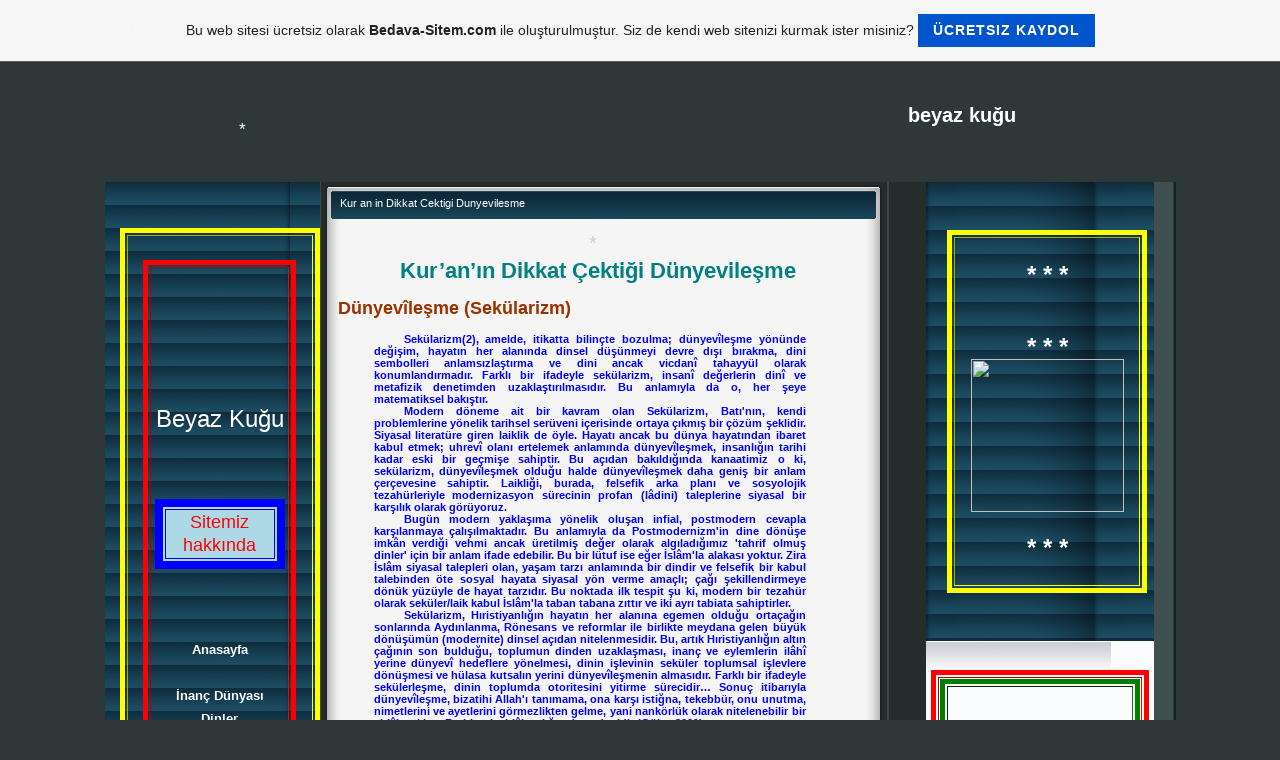

--- FILE ---
content_type: text/html; charset=ISO-8859-9
request_url: https://mahmutsait.tr.gg/Kur-an-in-Dikkat-Cektigi-Dunyevilesme--.htm
body_size: 39716
content:
<!DOCTYPE HTML PUBLIC "-//W3C//DTD HTML 4.01 Transitional//EN" "http://www.w3.org/TR/html4/loose.dtd">
<html>
<head>
	<meta http-equiv="Content-Type" content="text/html; charset=iso-8859-15">
	        <script type="text/javascript">
        var dateTimeOffset = new Date().getTimezoneOffset();
        
        function getElementsByClassNameLocalTimeWrapper() {
            return document.getElementsByClassName("localtime");
        }
        
        (function () {
            var onload = function () {
                var elementArray = new Array();
                
                if (document.getElementsByClassName) {
                    elementArray = getElementsByClassNameLocalTimeWrapper();
                } else {
                    var re = new RegExp('(^| )localtime( |$)');
                    var els = document.getElementsByTagName("*");
                    for (var i=0,j=els.length; i<j; i++) {
                        if (re.test(els[i].className))
                            elementArray.push(els[i]);
                    }
                }
                
                for (var i = 0; i < elementArray.length; i++) {    
                    var timeLocal = new Date(parseInt(elementArray[i].getAttribute("data-timestamp")));
                    var hour = timeLocal.getHours();
                    var ap = "am";
                    if (hour > 11) {
                        ap = "pm";
                    }
                    else if (hour > 12) {
                        hour = hour - 12;
                    }
                    
                    var string = elementArray[i].getAttribute("data-template");
                    string = string.replace("[Y]", timeLocal.getFullYear());
                    string = string.replace("[m]", ('0' + (timeLocal.getMonth() + 1)).slice(-2));
                    string = string.replace("[d]", ('0' + timeLocal.getDate()).slice(-2));
                    string = string.replace("[H]", ('0' + timeLocal.getHours()).slice(-2));
                    string = string.replace("[g]", ('0' + hour).slice(-2));
                    string = string.replace("[i]", ('0' + timeLocal.getMinutes()).slice(-2));
                    string = string.replace("[s]", ('0' + timeLocal.getSeconds()).slice(-2));
                    string = string.replace("[a]", ap);
                    elementArray[i].childNodes[0].nodeValue = string;
                }
            };
            
            if (window.addEventListener)
                window.addEventListener("DOMContentLoaded", onload);
            else if (window.attachEvent)
                window.attachEvent("onload", onload);
        })();
        </script><link rel="canonical" href="https://mahmutsait.tr.gg/Kur-an-in-Dikkat-Cektigi-Dunyevilesme--.htm" />

<script language="JavaScript" src="https://wtheme.webme.com/designs/globals/snow2.js"></script>
<link rel="icon" href="https://wtheme.webme.com/img/main/favicon.ico" type="image/x-icon">
<link rel="shortcut icon" type="image/x-icon" href="https://wtheme.webme.com/img/main/favicon.ico" />
<link type="image/x-icon" href="https://wtheme.webme.com/img/main/favicon.ico" />
<link href="https://wtheme.webme.com/img/main/ios_icons/apple-touch-icon.png" rel="apple-touch-icon" />
<link href="https://wtheme.webme.com/img/main/ios_icons/apple-touch-icon-76x76.png" rel="apple-touch-icon" sizes="76x76" />
<link href="https://wtheme.webme.com/img/main/ios_icons/apple-touch-icon-120x120.png" rel="apple-touch-icon" sizes="120x120" />
<link href="https://wtheme.webme.com/img/main/ios_icons/apple-touch-icon-152x152.png" rel="apple-touch-icon" sizes="152x152" />
<meta name="description" content="beyaz ku&#287;u, dini a&#287;&#305;rl&#305;kl&#305; aile sitesidir " />
<meta name="keywords" content="beyaz ku&#287;u, islam dini, hristiyanl&#305;k, yahudilik, Kur'an-&#305; Kerim,Hadis, Siyer,Dualar, &#304;lahiler,  ba&#351;ucu kitaplar&#305;, T&#252;rk Filmleri, T&#252;rk M&#252;zi&#287;i, &#351;ark&#305;lar, t&#252;rk&#252;ler, manzara resimleri, html kodlar&#305;, aile sitesi" />
<meta name="author" content="mahmut sait" />
<meta name="robots" content="index,follow" />
<meta property="og:title" content="                beyaz ku&#287;u - Kur an in Dikkat Cektigi Dunyevilesme  " />
<meta property="og:description" content="" />
<meta property="og:image" content="https://img.webme.com/pic/m/mahmutsait/sitebeyazkuguuu.jpg" />
<meta property="fb:admins" content="" />
<meta name="google-adsense-platform-account" content="ca-host-pub-1483906849246906">
<meta name="google-adsense-account" content="ca-pub-2201722885446955"><script>
    function WebmeLoadAdsScript() {
    function loadGA() {
        if (!document.querySelector('script[src*="pagead2.googlesyndication.com"]')) {
            let script = document.createElement('script');
            script.async = true;
            script.src = "//pagead2.googlesyndication.com/pagead/js/adsbygoogle.js?client=ca-pub-2201722885446955&host=ca-host-pub-1483906849246906";
            script.setAttribute('data-ad-host', 'ca-host-pub-1483906849246906');
            script.setAttribute('data-ad-client', 'ca-pub-2201722885446955');
            script.crossOrigin = 'anonymous';
            document.body.appendChild(script);
        }
    }        ['CookieScriptAcceptAll', 'CookieScriptAccept', 'CookieScriptReject', 'CookieScriptClose', 'CookieScriptNone'].forEach(function(event) {
            window.addEventListener(event, function() {
                loadGA();
            });
        });

        let adStorageStatus = null;
        
        if (window.dataLayer && Array.isArray(window.dataLayer)) {
            for (let i = window.dataLayer.length - 1; i >= 0; i--) {
                const item = window.dataLayer[i];
                
                // it always sets a 'default' in our case that will always be 'denied', we only want to check for the 'consent update'
                if (item && typeof item === 'object' && typeof item.length === 'number' && item[0] === 'consent' && item[1] === 'update' && item[2] && typeof item[2].ad_storage === 'string') {
                    adStorageStatus = item[2].ad_storage;
                    break; 
                }
            }
    
            if (adStorageStatus === 'granted') {
                loadGA();
            } 
            else if (adStorageStatus === 'denied') {
                loadGA();
            }
        }
    }
</script><script>
    document.addEventListener('DOMContentLoaded', function() {
        WebmeLoadAdsScript();
        window.dispatchEvent(new Event('CookieScriptNone'));
    });
</script>	<title>                beyaz ku&#287;u - Kur an in Dikkat Cektigi Dunyevilesme  </title>
	<style type="text/css">
	<!--
		body {
			background-color: #2e3839;
			margin: 5px;
			font-family:	tahoma, verdana, arial;
		} 
		td {
			font-family:	tahoma, verdana, arial;
			font-size: 11px;
			color: black;
		}
		a {
			font-size: 11px;
			color: black;
			text-decoration: none;
		}
		a:visited {
			text-decoration: none;
		}
		a:hover {
			text-decoration: underline;
		}
		a.std {
			color:#436123;
			text-decoration: none;
		}
		a:visited.std { color:#436123; text-decoration: none; }
		a:hover.std { color:#436123; text-decoration: underline; }
		.small	{
			font-family:	tahoma, verdana, arial;
			font-size: 9px;
			color: #000000;
		}
		.small a {
			color: black;
		}
		.headline,.headline2,.headline3 {
			font-family:	tahoma, verdana, arial;
			font-size: 11px;
			color: #ffffff;
		}
		.cont {
			font-family:	tahoma, verdana, arial;
			font-size: 11px;
			color: #000000;
		}
		.ro {
			background-color:#E7E7E7;
		}
		html {
			font-family:	tahoma, verdana, arial;
			font-size: 11px;
		}
		.bbc { color:#FFFFFF; background-color:#FFFFFF; border-color:#FFFFFF; border-style:solid; border-width:1px; text-decoration:none;}
		td.nav {
			background-image: url(//theme.webme.com/designs/iceblue/images/button.gif);
			background-repeat: none;
			height: 33px;
			width: 185px;
			padding-left: 25px;
		}
		td.nav a {
			color: #EB2626;
			font-size:11px;
		}
		td.nav_heading {
			background-image: url(//theme.webme.com/designs/iceblue/images/heading_left.gif);
			color: white;
			padding-left: 15px;
			line-height: 23px;
			width: 185px;
			height: 23px;
		}
		td.nav_head {
			background-image: url(//theme.webme.com/designs/iceblue/images/head_left.gif);
			color: white;
			padding-left: 15px;
			line-height: 31px;
			width: 185px;
			height: 31px;
		}
		td.sidebar_heading {
			background-image: url(//theme.webme.com/designs/iceblue/images/heading_right.gif);
			color: white;
			padding-left: 15px;
			line-height: 24px;
			width: 168px;
			height: 24px;
		}
		td.sidebar_head {
			background-image: url(//theme.webme.com/designs/iceblue/images/head_right.gif);
			color: white;
			padding-left: 15px;
			line-height: 32px;
			width: 168px;
			height: 32px;
		}
		.shouty,.shouty2,.shouty3,.shouty4,.shouty5,.shouty_facebook_like_button {
			background-color: #fafbfc;
			background-image: url(//theme.webme.com/designs/iceblue/images/shouty.gif);
			background-repeat: no-repeat;
			padding: 5px;
		}
        
		.shoutbox {
			overflow: auto;
			height: 300px;
			width: 175px;
		}
		.nick {
			font-weight: bold;
		}
		.shoutbox hr {
			border: 0;
			border-bottom: 1px dashed #0c2737;
		}
		.shoutbox input, .shoutbox textarea {
			width: 155px;
		}
		.send {
			margin-top: 5px;
			color: black;
			font-weight: bold;
			width: 50px;
			margin-left: auto;
			margin-right: auto;
		}
		.RowLight, .RowDark {
			padding-left: 10px;
			height: 27px;
		}
		.RowLight {
			background-image: url(//theme.webme.com/designs/iceblue/images/stats_bg1.gif);
		}
		.RowDark {
			background-image: url(//theme.webme.com/designs/iceblue/images/stats_bg2.gif);
		}
		img { border: 0;}
		.headline a, .footer_text, .footer_text a.nav {
			color: white;
		}
			//-->
	</style>
</head>
<body>
<FONT color="white"><style type="text/css"li.nav_element{display: none;}>
<!--
td.nav {visibility:hidden;}
--></style>  </center<br /><center><br></FONT>
<table class="edit_main_table" width="1000" border="0" cellspacing="0" cellpadding="0">
	<tr>
		<td width="921" height="1000" align="left" valign="top" class="edit_main_tr">
			<table width="921" border="0" cellspacing="0" cellpadding="0" class="edit_second_table">
				<tr>
					<td height="104" align="left" valign="top" class="edit_header_full" background="//img.webme.com/pic/m/mahmutsait/073868.JPG">
						<table width="921" border="0" cellspacing="0" cellpadding="0">
							<tr>
								<td width="200" class="edit_header_sub_left" >&nbsp;</td>
								<td width="712" class="edit_header_sub_right" height="26">&nbsp;</td>
							</tr>
							<tr>
								<td class="edit_header_over_headline">&nbsp;</td>
								<td class="headline" style="font-size: 20px; font-weight: bold; text-align: right; padding-right: 10px;">                beyaz ku&#287;u</td>
							</tr>
						</table>
					</td>
				</tr>
				<tr>
					<td class="edit_td_third_table">
						<table width="921" border="0" cellspacing="0" cellpadding="0" class="edit_third_table">
							<tr>
								<td width="185" height="1000" align="left" valign="top" background="//theme.webme.com/designs/iceblue/images/navi_bg.gif" class="edit_navi_headbg">
									<table width="185" border="0" cellspacing="0" cellpadding="0">
										<tr>
											<td class="nav_heading"><center>  <table width="200" height="50" border="20" id="myexample" style="border:5px solid yellow">     <tbody>         <tr>             <td>   <br /> <center><table width="153" height="50" border="20" id="myexample" style="border:5px solid red">  <tbody><tr> <td> <center><br />   <img src="https://img.webme.com/pic/m/mahmutsait/000001.jpg" style="width: 150px; height: 76px;" alt="" />  <br /> <br /> <center><br />   <img src="https://img.webme.com/pic/m/mahmutsait/000002.jpeg" style="width: 150px; height: 150px;" alt="" />  <br /> <br />   <img src="https://img.webme.com/pic/m/mahmutsait/000003.jpg" style="width: 150px; height: 100px;" alt="" />     <a href=" http://mahmutsait.tr.gg  "> <br> <font size="5" color="white"><br /> Beyaz Ku&#287;u<br /> <br /> <br />     <br /> <center> <center> <table width="130" height="40" border="20" bgcolor="lightblue" id="myexample" style="border:8px solid blue"> <a href="http://mahmutsait.tr.gg/sitemiz-hakkinda.htm"><font size="2" color="blue"> <tbody>         <tr>             <td>   <a href="http://mahmutsait.tr.gg/sitemiz-hakkinda.htm"><center><font size="4" color="red">             Sitemiz hakk&#305;nda       <br />    </tr>  </td>   </tbody> </table>   </b></font></a></b> <br />      <br /> <br />   <center>     <a href=" http://mahmutsait.tr.gg "> <font size="2" color="white"><b>Anasayfa<br /> <br /> </b></font></a>  <font size="2" color="white"><b>             <a href="http://mahmutsait.tr.gg/inanc-Dunyasi-_-Dinler.htm"><font size="2" color="white"><b> &#304;nan&#231; D&#252;nyas&#305; <br /> Dinler<br /> <br /> </b></font></a>    <font size="2" color="white"><b>           <a href="http://mahmutsait.tr.gg/Islam-Dini-_Anasayfa.htm"><font size="2" color="white"><b> 01-&#304;slam Dini<br /> <br /> </b></font></a>  <font size="2" color="white"><b>            <a href="http://mahmutsait.tr.gg/iman-ve-ibadet.htm"><font size="2" color="white"><b> &#304;slam Dininde &#304;man ve &#304;badet<br /> <br /> </b></font></a>  <font size="2" color="white"><b>            <a href="http://mahmutsait.tr.gg/00_A-_-Din.htm"><font size="2" color="white"><b>     I - Din  <br /> <br /> </b></font></a>  <font size="2" color="white"><b>           <a href=" http://mahmutsait.tr.gg/00_B-_-iman.htm"><font size="2" color="white"><b>  II - &#304;man Esaslar&#305; <br /> <br /> </b></font></a  ><font size="2" color="white"><b>            <a href=" http://mahmutsait.tr.gg/00_C-_-ibadet.htm"><font size="2" color="white"><b> III - Temel ibadetler<br /> <br /> </b></font></a>  <font size="2" color="white"><b>             <a href="http://mahmutsait.tr.gg/islam-ve-insan.htm"><font size="2" color="white"><b> &#304;slam ve &#304;nsan<br /> <br /> </b></font></a>  <font size="2" color="white"><b>              <a href="http://mahmutsait.tr.gg/Kur-h-an_i-Kerim.htm"><font size="2" color="white"><b> Kur'an-&#305; Kerim <br /> <br /> </b></font></a>  <font size="2" color="white"><b>            <a href="http://mahmutsait.tr.gg/Siyer-ve-Hadisler.htm"><font size="2" color="white"><b> Siyer ve Hadisler<br /> <br /> </b></font></a>    <font size="2" color="white"><b>             <a href=" http://mahmutsait.tr.gg/Mezhebler-.htm"><font size="2" color="white"><b> &#304;slam'da Mezhebler<br /> <br /> </b></font></a>  <font size="2" color="white"><b>              <a href="http://mahmutsait.tr.gg/Dualar_Dualar.htm"><font size="2" color="white"><b>Dualar Dualar<br /> <br /> </b></font></a>  <font size="2" color="white"><b>             <a href="http://mahmutsait.tr.gg/Semavi-Dinler.htm"><font size="2" color="white"><b>  02-Di&#287;er Semavi Dinler  <br /> <br /> </b></font></a>  <font size="2" color="white"><b>            <a href="http://mahmutsait.tr.gg/Yahudilik-_-Musevilik.htm"><font size="2" color="white"><b>-A - Yahudilik (Musevilik)<br /> <br /> </b></font></a> <font size="2" color="white"><b>           <a href="http://mahmutsait.tr.gg/Hristiyanlik-_-Isevilik.htm"><font size="2" color="white"><b>B - Hristiyanl&#305;k (&#304;sevilik) <br /> <br /> </b></font></a>  <font size="2" color="white"><b>            <a href="http://mahmutsait.tr.gg/Diger-Dunya-Dinleri.htm"><font size="2" color="white"><b>  3 - Di&#287;er D&#252;nya Dinleri <br /> <br /> </b></font></a>  <font size="2" color="white"><b>            <a href="http://mahmutsait.tr.gg/Yeni-Dini-Akimlar.htm"><font size="2" color="white"><b> 4 - Yeni Dini Ak&#305;mlar  <br /> <br /> </b></font></a>  <font size="2" color="white"><b>            <a href="http://mahmutsait.tr.gg/Eski-ve-Unutulan-Dinler.htm"><font size="2" color="white"><b>5- Eski ve Unutulan Dinler<br /> <br /> </b></font></a>  <font size="2" color="white"><b>            <a href="http://mahmutsait.tr.gg/Kabile-Dinleri.htm"><font size="2" color="white"><b>  6 - Kabile Dinleri<br /> <br /> </b></font></a>    <font size="2" color="white"><b>            <a href="http://mahmutsait.tr.gg/ilahsiz-Dinler.htm"><font size="2" color="white"><b> 7 - &#304;lahs&#305;z Dinler <br /> <br /> </b></font></a>   <font size="2" color="white"><b>          <a href=" http://mahmutsait.tr.gg/Tefekkur-ibadettir.htm"> <font size="2" color="white"> Tefekk&#252;r ibadettir <br /> <br /> </b></font></a>   <font size="2" color="white"><b>      <a href="http://mahmutsait.tr.gg/Basucu-Kitaplari.htm"><font size="2" color="white"><b> Ba&#351;ucu  Kitaplar&#305; <br /> <br />   </b></font></a>  <font size="2" color="white"><b> <center>              <a href="http://mahmutsait.tr.gg/Okunacak-Kitaplar-_-Kitap-indirin.htm"><font size="2" color="white"><b>Kitap indir<br /> <br /> </b></font></a>  <font size="2" color="white"><b> <center>              <a href="http://mahmutsait.tr.gg/Dunden-bugune-Kadin.htm"><font size="2" color="white"><b> D&#252;nden bug&#252;ne Kad&#305;n<br /> <br /> </b></font></a>   <font size="2" color="white"><b>      <a href="http://mahmutsait.tr.gg/beyaz-kugu.htm"><font size="2" color="white"><b>  beyaz  ku&#287;u <br /> <br /> </b></font></a>   <font size="2" color="white">      <a href="http://mahmutsait.tr.gg/teferruat.htm"><font size="2" color="white"><b>  teferruat <br /> <br /> </b></font></a>   <font size="2" color="white">       <a href="http://mahmutsait.tr.gg/dervis-huseyine-mektuplar-.htm"><font size="2" color="white"><b> dervi&#351; h&#252;seyine<br />mektuplar <br />  <br /></b></font></a>  <font size="2" color="white">         <a href="http://mahmutsait.tr.gg/nalina-_-mihina.htm"><font size="2" color="white"><b>nal&#305;na - m&#305;h&#305;na<br /> <br />    </b></font></a>    <font size="2" color="white"><b>       <a href="http://mahmutsait.tr.gg/basindan-_-yumusak-dikenler.htm"><font size="2" color="white"><b> bas&#305;ndan - <br /> Yumu&#351;ak Dikenler<br /> <br /> </b></font></a>        <font size="2" color="white"><b> <center>                 <a href="http://mahmutsait.tr.gg/bakilasi-resimler.htm"><font size="2" color="white"><b>Bak&#305;las&#305; Resimler<br /> <br /> </b></font></a>   <font size="2" color="white"><b>      <a href="http://mahmutsait.tr.gg/Yunus-Sesleri--d--ilahiler.htm"><font size="2" color="white"><b> Yunus Sesleri <br />&#304;lahiler<br> <br /> </b></font></a>  <font size="2" color="white"><b> <center>              <a href="http://mahmutsait.tr.gg/Dun-dinlediklerimiz-_-Esintiler.htm"><font size="2" color="white"><b> D&#252;n dinlediklerimiz<br />&#350;ark&#305;lar-T&#252;rk&#252;ler <br /> <br /></b></font></a>  <font size="2" color="white"><b> <center>                   <a href="http://mahmutsait.tr.gg/Her-Telden-_-Muzik-Albumleri.htm"><font size="2" color="white"><b>  Her Telden <br /> M&#252;zik Alb&#252;mleri <br /> <br /></b></font></a>    <font size="2" color="white"><b>           <a href="http://mahmutsait.tr.gg/T.ue.rk-Filmleri.htm"><font size="2" color="white"><b> Eski T&#252;rk Filmleri<br /> <br /> </b></font></a>   <font size="2" color="white"><b>      <b>    <a href="http://mahmutsait.tr.gg/Amator-Site-Editorleri-icin-luzumlu-html-kodlari.htm"> <font size="2" color="white"> <b> Amat&#246;r Site<br /> Edit&#246;rleri i&#231;in<br /> html kodlar&#305;<br /> <br /> </b>  </font></a><font size="2" color="white"><b>     <a href="http://mahmutsait.tr.gg/Kirkambar-_ne-cikarsa-bahtina.htm"><font size="2" color="white"><b> K&#305;rkambar <br /> <br></b></font></a></b> <br />   </b>        <br />           </b>       <br />       <br /> <center>        <a href="http://mahmutsait.tr.gg/H-a-b-e-r-l-e-%26%23351%3B-m-e.htm"><font size="4" color="white"> Haberle&#351;me   <br />    <br />  <br />  </tr>  </td>   </tbody> </table>  <br /> <br></b></font></a></b> <br />   </b>       <br />       <br /> <center>      <img height="110" alt="" src="https://img.webme.com/pic/m/mahmutsait/000004.jpg" width="160"/> <br />   <meta content="Text/Html; charset=iso-8859-9" http-equiv="Content-Type"> <pre><center> <div style="border: 2px none rgb(0, 0, 0); font-size: 9pt; width: 160px; color: white; font-family: 'Courier New',Courier,mono; background-color: red;" id="fifteenth3"><center>        <div style="border: 2px none rgb(0, 0, 0); font-size: 10pt; width: 160px; color: blue; font-family: 'Courier New',Courier,mono; background-color: gray;" id="fifteenth3"><b> <font size="3" color="blue"><b> &#351;u alemi<br /> seyran ettim</b></div><b> <br /> <font size="3" color="black">***<b> <center><em> <div style="border: 2px none rgb(0, 0, 0); font-size: 10pt; width: 160px; color: blue; font-family: 'Courier New',Courier,mono; background-color: gray;" id="fifteenth3"><b> <font size="1" color="blue">&#351;u alemi seyran ettim <br />t&#252;rl&#252; &#231;e&#351;it i&#351;ler g&#246;rd&#252;m<br />bo&#351; umuda inat g&#252;tt&#252;m<br />g&#246;z&#252; a&#231;&#305;k d&#252;&#351;ler g&#246;rd&#252;m</font><br /><br><font size="3" color="red">  ***<br /></b></center><b></font></a><a href="http://mahmutsait.tr.gg/%26%23351%3Bu-alemi-seyran-ettim.htm"> <font size="2" color="yellow"><b> <em> devam ....</em><br /> </div>  <b> <br /> <center>     <a href=" http://mahmutsait.tr.gg/-Ana-Sayfa.htm "> <center>  <img src="https://img.webme.com/pic/m/mahmutsait/000003.jpg" style="width: 160px; height: 100px;" alt="" /> </font></a></b></b> </meta>  <br>   <br>  <center>       <img src="https://img.webme.com/pic/m/mahmutsait/000005.jpg" widht="150" height="200">  <br /><br />    </tbody>         </tr>             </td> <br />  <br>  </center></table></font></a></b></b></pre> </meta>    </br> <center><br /> <center>   <table width="160" height="40" border="20" bgcolor="aqua" id="myexample" style="border:5http://mahmutsait.tr.gg/bakilasi-resimler.htmpx solid red">     <tbody>         <tr>             <td>             <center>     <div style="width: 150px; height: 150px; overflow: hidden;"><font> <strong><center><b><font size="2"><font size="3" color="orange"><b> <br>  <img height="50" widht="80" src="https://img.webme.com/pic/m/mahmutsait/000003.jpg" alt="" /><br /><br> </b><center><b> </b><center><b>  <!-- ewebsitecounter.com Code START -->  <a href="http://www.ewebsitecounter.com/featurescounter.php" target="_blank"> <img border="0" src="http://ewebsitecounter.com/counter/counter.php?page=28195&style=0037&nbdigits=5&type=page&initCount=120626" alt="Track Websites" /> </a> <br />    <a href="http://www.ewebsitecounter.com" title="Web Counter" target="_blank" style="font-family: Geneva, Arial, Helvetica, sans-serif; font-size: 12px; color: #4D4951; text-decoration: underline;"><font color="blue">beyaz ku&#287;u</font></a><font color="blue"> <!-- ewebsitecounter.com -->    </tr>  </td>   </tbody> </table> <br /><br><br></td>
										</tr>
<tr>
                                            <td class="nav" id="nav_AnaSayfa">
                                                <a href="/Ana-Sayfa.htm" class="menu"><b>Ana Sayfa</b></a>
                                            </td>
                                        </tr>
<tr>
                                            <td class="nav" id="nav_DigerDunyaDinleri">
                                                <a href="/Diger-Dunya-Dinleri.htm" class="menu"><b>Diger Dunya Dinleri</b></a>
                                            </td>
                                        </tr>
<tr>
                                            <td class="nav" id="nav_SemaviDinler">
                                                <a href="/Semavi-Dinler.htm" class="menu"><b>Semavi Dinler</b></a>
                                            </td>
                                        </tr>
<tr>
                                            <td class="nav" id="nav_YahudilikMusevilik">
                                                <a href="/Yahudilik-_-Musevilik.htm" class="menu"><b>Yahudilik - Musevilik</b></a>
                                            </td>
                                        </tr>
<tr>
                                            <td class="nav" id="nav_Sabatayizm">
                                                <a href="/-Sabatayizm-.htm" class="menu"><b> Sabatayizm </b></a>
                                            </td>
                                        </tr>
<tr>
                                            <td class="nav" id="nav_TevratAnaSayfa">
                                                <a href="/Tevrat-_Ana-Sayfa.htm" class="menu"><b>Tevrat -Ana Sayfa</b></a>
                                            </td>
                                        </tr>
<tr>
                                            <td class="nav" id="nav_HristiyanlikIsevilik">
                                                <a href="/Hristiyanlik-_-Isevilik.htm" class="menu"><b>Hristiyanlik - Isevilik</b></a>
                                            </td>
                                        </tr>
<tr>
                                            <td class="nav" id="nav_INCILAnasayfa">
                                                <a href="/INCIL-_-Anasayfa.htm" class="menu"><b>INCIL - Anasayfa</b></a>
                                            </td>
                                        </tr>
<tr>
                                            <td class="nav" id="nav_IslamDiniAnasayfa">
                                                <a href="/Islam-Dini-_Anasayfa.htm" class="menu"><b>Islam Dini -Anasayfa</b></a>
                                            </td>
                                        </tr>
<tr>
                                            <td class="nav" id="nav_islamveinsan">
                                                <a href="/islam-ve-insan.htm" class="menu"><b>islam ve insan</b></a>
                                            </td>
                                        </tr>
<tr>
                                            <td class="nav" id="nav_KuraniKerim">
                                                <a href="/Kur-h-an_i-Kerim.htm" class="menu"><b>Kur'an-i Kerim</b></a>
                                            </td>
                                        </tr>
<tr>
                                            <td class="nav" id="nav_MushafiSerif">
                                                <a href="/Mushaf_i-Serif.htm" class="menu"><b>Mushaf-i Serif</b></a>
                                            </td>
                                        </tr>
<tr>
                                            <td class="nav" id="nav_BazKsaSureler01">
                                                <a href="/Baz%26%23305%3B-K%26%23305%3Bsa-Sureler--01.htm" class="menu"><b>Baz&#305; K&#305;sa Sureler  01</b></a>
                                            </td>
                                        </tr>
<tr>
                                            <td class="nav" id="nav_NamazSurelerivebazSureler">
                                                <a href="/-Namaz--Sureleri-ve-baz%26%23305%3B-Sureler.htm" class="menu"><b> Namaz  Sureleri ve baz&#305; Sureler</b></a>
                                            </td>
                                        </tr>
<tr>
                                            <td class="nav" id="nav_SiyerveHadisler">
                                                <a href="/Siyer-ve-Hadisler.htm" class="menu"><b>Siyer ve Hadisler</b></a>
                                            </td>
                                        </tr>
<tr>
                                            <td class="nav" id="nav_DualarDualar">
                                                <a href="/Dualar_Dualar.htm" class="menu"><b>Dualar-Dualar</b></a>
                                            </td>
                                        </tr>
<tr>
                                            <td class="nav" id="nav_imanveibadet">
                                                <a href="/iman-ve-ibadet.htm" class="menu"><b>iman ve ibadet</b></a>
                                            </td>
                                        </tr>
<tr>
                                            <td class="nav" id="nav_NamazlarnKlnmasResimliAnlatm">
                                                <a href="/Namazlar%26%23305%3Bn-K%26%23305%3Bl%26%23305%3Bnmas%26%23305%3B-_ResimliAnlat%26%23305%3Bm.htm" class="menu"><b>Namazlar&#305;n K&#305;l&#305;nmas&#305; -ResimliAnlat&#305;m</b></a>
                                            </td>
                                        </tr>
<tr>
                                            <td class="nav" id="nav_Mezhebler">
                                                <a href="/Mezhebler-.htm" class="menu"><b>Mezhebler </b></a>
                                            </td>
                                        </tr>
<tr>
                                            <td class="nav" id="nav_DundenbuguneKadin">
                                                <a href="/Dunden-bugune-Kadin.htm" class="menu"><b>Dunden bugune Kadin</b></a>
                                            </td>
                                        </tr>
<tr>
                                            <td class="nav" id="nav_BasucuKitaplari">
                                                <a href="/Basucu-Kitaplari.htm" class="menu"><b>Basucu Kitaplari</b></a>
                                            </td>
                                        </tr>
<tr>
                                            <td class="nav" id="nav_basindanyumusakdikenler">
                                                <a href="/basindan-_-yumusak-dikenler.htm" class="menu"><b>basindan - yumusak dikenler</b></a>
                                            </td>
                                        </tr>
<tr>
                                            <td class="nav" id="nav_KorkunGzelYazlar">
                                                <a href="/Korkun%E7-G.ue.zel-Yaz%26%23305%3Blar.htm" class="menu"><b>Korkun&#231; G&#252;zel Yaz&#305;lar</b></a>
                                            </td>
                                        </tr>
<tr>
                                            <td class="nav" id="nav_HafifGzelYazlar">
                                                <a href="/Hafif-G.ue.zel-Yaz%26%23305%3Blar.htm" class="menu"><b>Hafif G&#252;zel Yaz&#305;lar</b></a>
                                            </td>
                                        </tr>
<tr>
                                            <td class="nav" id="nav_iirgibiiirler">
                                                <a href="/%26%23351%3Biir-gibi-%26%23351%3Biirler-.htm" class="menu"><b>&#351;iir gibi &#351;iirler </b></a>
                                            </td>
                                        </tr>
<tr>
                                            <td class="nav" id="nav_EnGzelHikayeler">
                                                <a href="/En-G.ue.zel-Hikayeler.htm" class="menu"><b>En G&#252;zel Hikayeler</b></a>
                                            </td>
                                        </tr>
<tr>
                                            <td class="nav" id="nav_slamiMotifler">
                                                <a href="/%26%23304%3Bslami-Motifler.htm" class="menu"><b>&#304;slami Motifler</b></a>
                                            </td>
                                        </tr>
<tr>
                                            <td class="nav" id="nav_bakilasiresimler">
                                                <a href="/bakilasi-resimler.htm" class="menu"><b>bakilasi resimler</b></a>
                                            </td>
                                        </tr>
<tr>
                                            <td class="nav" id="nav_TrkFilmleri">
                                                <a href="/T.ue.rk-Filmleri.htm" class="menu"><b>T&#252;rk Filmleri</b></a>
                                            </td>
                                        </tr>
<tr>
                                            <td class="nav" id="nav_birhosadaumudu">
                                                <a href="/bir--g-ho%26%23351%3B-sada-g--umudu--.htm" class="menu"><b>bir "ho&#351; sada" umudu  </b></a>
                                            </td>
                                        </tr>
<tr>
                                            <td class="nav" id="nav_dervishuseyinemektuplar">
                                                <a href="/dervis-huseyine-mektuplar.htm" class="menu"><b>dervis huseyine mektuplar</b></a>
                                            </td>
                                        </tr>
<tr>
                                            <td class="nav" id="nav_teferruat">
                                                <a href="/teferruat.htm" class="menu"><b>teferruat</b></a>
                                            </td>
                                        </tr>
<tr>
                                            <td class="nav" id="nav_beyazkugu">
                                                <a href="/beyaz-kugu.htm" class="menu"><b>beyaz kugu</b></a>
                                            </td>
                                        </tr>
<tr>
                                            <td class="nav" id="nav_latifelerlatifelatifgerek">
                                                <a href="/latifeler-_--g-latife-latif-gerek-g-.htm" class="menu"><b>latifeler - "latife latif gerek"</b></a>
                                            </td>
                                        </tr>
<tr>
                                            <td class="nav" id="nav_AmatorSiteEditorleriicinluzumluhtmlkodlari">
                                                <a href="/Amator-Site-Editorleri-icin-luzumlu-html-kodlari.htm" class="menu"><b>Amator Site Editorleri icin luzumlu html kodlari</b></a>
                                            </td>
                                        </tr>
<tr>
                                            <td class="nav" id="nav_nalinamihina">
                                                <a href="/nalina-_-mihina.htm" class="menu"><b>nalina - mihina</b></a>
                                            </td>
                                        </tr>
<tr>
                                            <td class="nav" id="nav_Anasayfakodlar">
                                                <a href="/Ana-sayfa-kodlar%26%23305%3B-.htm" class="menu"><b>Ana sayfa kodlar&#305; </b></a>
                                            </td>
                                        </tr>
<tr>
                                            <td class="nav" id="nav_yazlariineitlikodlara">
                                                <a href="/yaz%26%23305%3Blar-i%E7in--%E7e%26%23351%3Bitli-kodlar-a.htm" class="menu"><b>yaz&#305;lar i&#231;in  &#231;e&#351;itli kodlar a</b></a>
                                            </td>
                                        </tr>
<tr>
                                            <td class="nav" id="nav_Sayfalemleri">
                                                <a href="/Sayfa-%26%23304%3B%26%23351%3Blemleri-.htm" class="menu"><b>Sayfa &#304;&#351;lemleri </b></a>
                                            </td>
                                        </tr>
<tr>
                                            <td class="nav" id="nav_resimileilgilikodlar">
                                                <a href="/resim-ile-ilgili-kodlar-.htm" class="menu"><b>resim ile ilgili kodlar </b></a>
                                            </td>
                                        </tr>
<tr>
                                            <td class="nav" id="nav_SiteiingereklikodlarAnasayfa">
                                                <a href="/Site-i%E7in-gerekli-kodlar-_Ana-sayfa.htm" class="menu"><b>Site i&#231;in gerekli kodlar -Ana sayfa</b></a>
                                            </td>
                                        </tr>
<tr>
                                            <td class="nav" id="nav_nostaljikMzikYaynlamaKodlar">
                                                <a href="/nostaljik-M.ue.zik-Yay%26%23305%3Bnlama-Kodlar%26%23305%3B.htm" class="menu"><b>nostaljik M&#252;zik Yay&#305;nlama Kodlar&#305;</b></a>
                                            </td>
                                        </tr>
<tr>
                                            <td class="nav" id="nav_Filmyaynlamakodlar">
                                                <a href="/Film-yay%26%23305%3Bnlama-kodlar%26%23305%3B.htm" class="menu"><b>Film yay&#305;nlama kodlar&#305;</b></a>
                                            </td>
                                        </tr>
<tr>
                                            <td class="nav" id="nav_Kirkambarnecikarsabahtina">
                                                <a href="/Kirkambar-_ne-cikarsa-bahtina.htm" class="menu"><b>Kirkambar -ne cikarsa bahtina</b></a>
                                            </td>
                                        </tr>
<tr>
                                            <td class="nav" id="nav_LanetliSnfdrisZYOL02">
                                                <a href="/Lanetli-S%26%23305%3Bn%26%23305%3Bf-_-%26%23304%3Bdris--Oe-ZYOL-02.htm" class="menu"><b>Lanetli S&#305;n&#305;f - &#304;dris &#214;ZYOL 02</b></a>
                                            </td>
                                        </tr>
<tr>
                                            <td class="nav" id="nav_NamazSureleri">
                                                <a href="/Namaz-Sureleri.htm" class="menu"><b>Namaz Sureleri</b></a>
                                            </td>
                                        </tr>
<tr>
                                            <td class="nav" id="nav_OruHakkndabilinmesigerekenler1">
                                                <a href="/Oru%E7-Hakk%26%23305%3Bnda-bilinmesi-gerekenler-1.htm" class="menu"><b>Oru&#231; Hakk&#305;nda bilinmesi gerekenler 1</b></a>
                                            </td>
                                        </tr>
<tr>
                                            <td class="nav" id="nav_HatmierifAYusufAli02">
                                                <a href="/Hatm_i-%26%23350%3Berif-_-A-.--Yusuf-Ali-02.htm" class="menu"><b>Hatm-i &#350;erif - A. Yusuf Ali 02</b></a>
                                            </td>
                                        </tr>
<tr>
                                            <td class="nav" id="nav_KuranKerimCzler">
                                                <a href="/Kuran_%26%23305%3B-Kerim-_-C.ue.zler.htm" class="menu"><b>Kuran-&#305; Kerim - C&#252;zler</b></a>
                                            </td>
                                        </tr>
<tr>
                                            <td class="nav" id="nav_Linklistesi">
                                                <a href="/Link-listesi.htm" class="menu"><b>Link listesi</b></a>
                                            </td>
                                        </tr>
<tr>
                                            <td class="nav" id="nav_SesliElifba">
                                                <a href="/Sesli-Elifba.htm" class="menu"><b>Sesli Elifba</b></a>
                                            </td>
                                        </tr>
<tr>
                                            <td class="nav" id="nav_Bebeklerveocuklar">
                                                <a href="/Bebekler-ve-%C7ocuklar.htm" class="menu"><b>Bebekler ve &#199;ocuklar</b></a>
                                            </td>
                                        </tr>
<tr>
                                            <td class="nav" id="nav_CicekGulveLaleResimleri">
                                                <a href="/Cicek-Gul-ve-Lale-Resimleri.htm" class="menu"><b>Cicek Gul ve Lale Resimleri</b></a>
                                            </td>
                                        </tr>
<tr>
                                            <td class="nav" id="nav_dunungunemirasi">
                                                <a href="/dunun-gune-mirasi.htm" class="menu"><b>dunun gune mirasi</b></a>
                                            </td>
                                        </tr>
<tr>
                                            <td class="nav" id="nav_Manzaralar">
                                                <a href="/M-a-n-z-a-r-a-l-a-r.htm" class="menu"><b>M a n z a r a l a r</b></a>
                                            </td>
                                        </tr>
<tr>
                                            <td class="nav" id="nav_SuslemelerAvatarlarArkaplanlar">
                                                <a href="/Suslemeler-Avatarlar-Arkaplanlar.htm" class="menu"><b>Suslemeler Avatarlar Arkaplanlar</b></a>
                                            </td>
                                        </tr>
<tr>
                                            <td class="nav" id="nav_Hayvanlar">
                                                <a href="/H-a-y-v-a-n-l-a-r.htm" class="menu"><b>H a y v a n l a r</b></a>
                                            </td>
                                        </tr>
<tr>
                                            <td class="nav" id="nav_HareketliResimlerGifler">
                                                <a href="/Hareketli-Resimler-_Gifler.htm" class="menu"><b>Hareketli Resimler -Gifler</b></a>
                                            </td>
                                        </tr>
<tr>
                                            <td class="nav" id="nav_dosthayvanlar">
                                                <a href="/dost-hayvanlar.htm" class="menu"><b>dost hayvanlar</b></a>
                                            </td>
                                        </tr>
<tr>
                                            <td class="nav" id="nav_0010452">
                                                <a href="/001_045_2.htm" class="menu"><b>001-045-2</b></a>
                                            </td>
                                        </tr>
<tr>
                                            <td class="nav" id="nav_Tefekkuribadettir01">
                                                <a href="/Tefekkur-ibadettir-_01.htm" class="menu"><b>Tefekkur ibadettir -01</b></a>
                                            </td>
                                        </tr>
<tr>
                                            <td class="nav" id="nav_Tefekkrbadettir02">
                                                <a href="/Tefekk.ue.r-%26%23304%3Bbadettir-02.htm" class="menu"><b>Tefekk&#252;r &#304;badettir 02</b></a>
                                            </td>
                                        </tr>
<tr>
                                            <td class="nav" id="nav_Tefekkrbadettir3">
                                                <a href="/Tefekk.ue.r-%26%23304%3Bbadettir-3.htm" class="menu"><b>Tefekk&#252;r &#304;badettir 3</b></a>
                                            </td>
                                        </tr>
<tr>
                                            <td class="nav" id="nav_KuraninCiddiyeAlinmasi">
                                                <a href="/Kur_an_in-Ciddiye-Alinmasi.htm" class="menu">=> Kur-an-in Ciddiye Alinmasi</a>
                                            </td>
                                        </tr>
<tr>
                                            <td class="nav" id="nav_KuranininsanSahsiyetiniinsaSiyaseti">
                                                <a href="/Kur_an_in_insan_Sahsiyetini_insa_Siyaseti-.htm" class="menu">=> Kur-an-in-insan-Sahsiyetini-insa-Siyaseti </a>
                                            </td>
                                        </tr>
<tr>
                                            <td class="nav" id="nav_KuraniAnlamak">
                                                <a href="/Kur_an_i_Anlamak-.htm" class="menu">=> Kur-an-i-Anlamak </a>
                                            </td>
                                        </tr>
<tr>
                                            <td class="nav" id="nav_NicinKuraniHayat">
                                                <a href="/Nicin_Kur_ani_Hayat-f--.htm" class="menu">=> Nicin-Kur-ani-Hayat? </a>
                                            </td>
                                        </tr>
<tr>
                                            <td class="nav" id="nav_PeygamberlereimanKonusundaGorulenBaziBatilinanclar">
                                                <a href="/Peygamberlere_iman_Konusunda-Gorulen-Bazi-Batil-inanclar-.htm" class="menu">=> Peygamberlere-iman-Konusunda Gorulen Bazi Batil inanclar </a>
                                            </td>
                                        </tr>
<tr>
                                            <td class="nav" id="nav_HangiEhliSunnet">
                                                <a href="/Hangi-Ehli-Sunnet--f-.htm" class="menu">=> Hangi Ehli Sunnet ?</a>
                                            </td>
                                        </tr>
<tr>
                                            <td class="nav" id="nav_Cariyelikcahiliyenindegeridir">
                                                <a href="/Cariyelik-cahiliye-h-nin-degeridir.htm" class="menu">=> Cariyelik cahiliye'nin degeridir</a>
                                            </td>
                                        </tr>
<tr>
                                            <td class="nav" id="nav_IslamveSiyaset">
                                                <a href="/Islam-ve-Siyaset.htm" class="menu">=> Islam ve Siyaset</a>
                                            </td>
                                        </tr>
<tr>
                                            <td class="nav" id="nav_IslamiEmirlerveHumanizm">
                                                <a href="/Islami-Emirler-ve-Humanizm.htm" class="menu">=> Islami Emirler ve Humanizm</a>
                                            </td>
                                        </tr>
<tr>
                                            <td class="nav" id="nav_IslamHukukundaAhkaminDegismesi">
                                                <a href="/Islam-Hukukunda-Ahkamin-Degismesi.htm" class="menu">=> Islam Hukukunda Ahkamin Degismesi</a>
                                            </td>
                                        </tr>
<tr>
                                            <td class="nav" id="nav_Buneperhizbunelahanatursusu">
                                                <a href="/Bu_ne_perhiz_bu_ne_lahana_tursusu.htm" class="menu">=> Bu-ne-perhiz-bu-ne-lahana-tursusu</a>
                                            </td>
                                        </tr>
<tr>
                                            <td class="nav" id="nav_VicdanKavrami">
                                                <a href="/Vicdan-Kavrami--.htm" class="menu">=> Vicdan Kavrami  </a>
                                            </td>
                                        </tr>
<tr>
                                            <td class="nav" id="nav_LaKLKZERNE">
                                                <a href="/La%26%23304%3BKL%26%23304%3BK--Ue-ZER%26%23304%3BNE-------------------.htm" class="menu">=> La&#304;KL&#304;K &#220;ZER&#304;NE                   </a>
                                            </td>
                                        </tr>
<tr>
                                            <td class="nav" id="nav_28SubatGladioYolsuzluklar">
                                                <a href="/28-Subat-_-Gladio-_-Yolsuzluklar.htm" class="menu">=> 28 Subat - Gladio - Yolsuzluklar</a>
                                            </td>
                                        </tr>
<tr>
                                            <td class="nav" id="nav_Dinciyecevikinfaz">
                                                <a href="/Dinciye-cevik-infaz.htm" class="menu">=> Dinciye cevik infaz</a>
                                            </td>
                                        </tr>
<tr>
                                            <td class="nav" id="nav_IrticaBahaneVurgunSahane">
                                                <a href="/Irtica-Bahane-Vurgun-Sahane--ar--.--.--.htm" class="menu">=> Irtica Bahane Vurgun Sahane !.. </a>
                                            </td>
                                        </tr>
<tr>
                                            <td class="nav" id="nav_MegerIrticaDinmis">
                                                <a href="/Meger_Irtica_Dinmis---.htm" class="menu">=> Meger-Irtica-Dinmis   </a>
                                            </td>
                                        </tr>
<tr>
                                            <td class="nav" id="nav_Islamdakadn01">
                                                <a href="/Islam-h-da-kad%26%23305%3Bn--_01.htm" class="menu">=> Islam'da kad&#305;n  -01</a>
                                            </td>
                                        </tr>
<tr>
                                            <td class="nav" id="nav_slmDinivekadnhaklar">
                                                <a href="/-%26%23304%3Bsl%E2m-Dini-ve-kad%26%23305%3Bn-haklar%26%23305%3B-.htm" class="menu">=>  &#304;sl&#226;m Dini ve kad&#305;n haklar&#305; </a>
                                            </td>
                                        </tr>
<tr>
                                            <td class="nav" id="nav_TeokrasiveLaiklik">
                                                <a href="/Teokrasi-ve-Laiklik.htm" class="menu">=> Teokrasi ve Laiklik</a>
                                            </td>
                                        </tr>
<tr>
                                            <td class="nav" id="nav_Dekoltetaciz">
                                                <a href="/Dekolte-taciz-.htm" class="menu">=> Dekolte taciz </a>
                                            </td>
                                        </tr>
<tr>
                                            <td class="nav" id="nav_TekDinIslamdr">
                                                <a href="/Tek-Din-Islam-d%26%23305%3Br.htm" class="menu">=> Tek Din Islam d&#305;r</a>
                                            </td>
                                        </tr>
<tr>
                                            <td class="nav" id="nav_Tesettr">
                                                <a href="/Tesett.ue.r.htm" class="menu">=> Tesett&#252;r</a>
                                            </td>
                                        </tr>
<tr>
                                            <td class="nav" id="nav_gvenlikvehukuk">
                                                <a href="/g.ue.venlik-ve-hukuk.htm" class="menu">=> g&#252;venlik ve hukuk</a>
                                            </td>
                                        </tr>
<tr>
                                            <td class="nav" id="nav_DemokrasiveLaiklikAcisindanDevletToplumikilemi">
                                                <a href="/Demokrasi-ve-Laiklik-Acisindan-Devlet_Toplum-ikilemi.htm" class="menu">=> Demokrasi ve Laiklik Acisindan Devlet-Toplum ikilemi</a>
                                            </td>
                                        </tr>
<tr>
                                            <td class="nav" id="nav_Irticasoygunveailefotografi">
                                                <a href="/Irtica-soygun-ve-aile-fotografi.htm" class="menu">=> Irtica soygun ve aile fotografi</a>
                                            </td>
                                        </tr>
<tr>
                                            <td class="nav" id="nav_28ubat">
                                                <a href="/28-%26%23350%3Bubat.htm" class="menu">=> 28 &#350;ubat</a>
                                            </td>
                                        </tr>
<tr>
                                            <td class="nav" id="nav_PostmodernizmBaglamindaimaninYenidenKesfi">
                                                <a href="/Postmodernizm-Baglaminda--iman-in-Yeniden-Kesfi.htm" class="menu">=> Postmodernizm Baglaminda  iman in Yeniden Kesfi</a>
                                            </td>
                                        </tr>
<tr>
                                            <td class="nav" id="nav_HadisinKuranaArzi">
                                                <a href="/Hadis-in-Kur-an-a-Arzi--.htm" class="menu">=> Hadis in Kur an a Arzi  </a>
                                            </td>
                                        </tr>
<tr>
                                            <td class="nav" id="nav_TeolojikAcidanHidayetOlayininYorumu">
                                                <a href="/Teolojik-Acidan-Hidayet-Olayinin-Yorumu.htm" class="menu">=> Teolojik Acidan Hidayet Olayinin Yorumu</a>
                                            </td>
                                        </tr>
<tr>
                                            <td class="nav" id="nav_KuranaYaklasimdakiYanlislar">
                                                <a href="/Kur-an-a--Yaklasimdaki-Yanlislar.htm" class="menu">=> Kur an a  Yaklasimdaki Yanlislar</a>
                                            </td>
                                        </tr>
<tr>
                                            <td class="nav" id="nav_AllahDinsizlikAteizm">
                                                <a href="/Allah-Dinsizlik--Ateizm.htm" class="menu">=> Allah Dinsizlik  Ateizm</a>
                                            </td>
                                        </tr>
<tr>
                                            <td class="nav" id="nav_KurandaRasulullah">
                                                <a href="/Kur-an-da-Rasulullah.htm" class="menu">=> Kur an da Rasulullah</a>
                                            </td>
                                        </tr>
<tr>
                                            <td class="nav" id="nav_GecmiseDuyulanOzlemOlarakHidayet">
                                                <a href="/Gecmise-Duyulan-Ozlem-Olarak-Hidayet-d-.htm" class="menu">=> Gecmise Duyulan Ozlem Olarak Hidayet:</a>
                                            </td>
                                        </tr>
<tr>
                                            <td class="nav" id="nav_BatiDunyasindaIslamimaji">
                                                <a href="/Bati-Dunyasinda-Islam-imaji.htm" class="menu">=> Bati Dunyasinda Islam imaji</a>
                                            </td>
                                        </tr>
<tr>
                                            <td class="nav" id="nav_HikayeiKesikbasveKemalistLaikBirMenemen">
                                                <a href="/Hikaye_i-Kesikbas-ve-Kemalist_Laik-Bir-Menemen.htm" class="menu">=> Hikaye-i Kesikbas ve Kemalist-Laik Bir Menemen</a>
                                            </td>
                                        </tr>
<tr>
                                            <td class="nav" id="nav_Islamvegelenekacisindankadin">
                                                <a href="/Islam-ve-gelenek-acisindan-kadin.htm" class="menu">=> Islam ve gelenek acisindan kadin</a>
                                            </td>
                                        </tr>
<tr>
                                            <td class="nav" id="nav_HadislerleGercekler">
                                                <a href="/Hadislerle-Gercekler.htm" class="menu">=> Hadislerle Gercekler</a>
                                            </td>
                                        </tr>
<tr>
                                            <td class="nav" id="nav_AnaHatlariylaHadis">
                                                <a href="/Ana-Hatlariyla-Hadis.htm" class="menu">=> Ana Hatlariyla Hadis</a>
                                            </td>
                                        </tr>
<tr>
                                            <td class="nav" id="nav_KurandaYerAlmayanBirKonuKesinlikleimanEsasiOlamaz">
                                                <a href="/Kur-an-da-Yer-Almayan-Bir-Konu--Kesinlikle-iman-Esasi-Olamaz.htm" class="menu">=> Kur an da Yer Almayan Bir Konu  Kesinlikle iman Esasi Olamaz</a>
                                            </td>
                                        </tr>
<tr>
                                            <td class="nav" id="nav_DEVLETSIYASALBILGIVESIVILALAN">
                                                <a href="/DEVLET%2C-SIYASAL-BILGI-VE-SIVIL-ALAN.htm" class="menu">=> DEVLET, SIYASAL BILGI VE SIVIL ALAN</a>
                                            </td>
                                        </tr>
<tr>
                                            <td class="nav" id="nav_TefsirdeIsrailiyat">
                                                <a href="/Tefsirde-Israiliyat.htm" class="menu">=> Tefsirde Israiliyat</a>
                                            </td>
                                        </tr>
<tr>
                                            <td class="nav" id="nav_DuadaEvliyayiAraciKoymakveSirk">
                                                <a href="/-Duada-Evliyayi-Araci-Koymak-ve-Sirk.htm" class="menu">=>  Duada Evliyayi Araci Koymak ve Sirk</a>
                                            </td>
                                        </tr>
<tr>
                                            <td class="nav" id="nav_TANRIdanALLAHan">
                                                <a href="/TANRI-h-dan-ALLAH-h-a-n.htm" class="menu">=> TANRI'dan ALLAH'a n</a>
                                            </td>
                                        </tr>
<tr>
                                            <td class="nav" id="nav_SosyalizmveDin">
                                                <a href="/Sosyalizm-ve-Din.htm" class="menu">=> Sosyalizm ve Din</a>
                                            </td>
                                        </tr>
<tr>
                                            <td class="nav" id="nav_KuranOkumayaBaslarken">
                                                <a href="/Kur-an-Okumaya-Baslarken.htm" class="menu">=> Kur an Okumaya Baslarken</a>
                                            </td>
                                        </tr>
<tr class="checked_menu">
                                            <td class="nav" id="nav_KuraninDikkatCektigiDunyevilesme">
                                                <a href="/Kur-an-in-Dikkat-Cektigi-Dunyevilesme--.htm" class="menu">=> Kur an in Dikkat Cektigi Dunyevilesme  </a>
                                            </td>
                                        </tr>
<tr>
                                            <td class="nav" id="nav_KuranmiBilimmi">
                                                <a href="/Kur-an-mi-f--Bilim-mi-f-.htm" class="menu">=> Kur an mi? Bilim mi?</a>
                                            </td>
                                        </tr>
<tr>
                                            <td class="nav" id="nav_Kuraninbutunluguuzerinebirdegini">
                                                <a href="/Kur-an-in-butunlugu-uzerine-bir-degini.htm" class="menu">=> Kur an in butunlugu uzerine bir degini</a>
                                            </td>
                                        </tr>
<tr>
                                            <td class="nav" id="nav_KuraninAnlasilmasiniTekelineAlanlar">
                                                <a href="/Kur-an-in-Anlasilmasini-Tekeline-Alanlar.htm" class="menu">=> Kur an in Anlasilmasini Tekeline Alanlar</a>
                                            </td>
                                        </tr>
<tr>
                                            <td class="nav" id="nav_KuraninAmaci">
                                                <a href="/Kur-an-in-Amaci.htm" class="menu">=> Kur an in Amaci</a>
                                            </td>
                                        </tr>
<tr>
                                            <td class="nav" id="nav_KuraniKerimveKuranilimlerinegiris">
                                                <a href="/-Ku-ran-i-Kerim-ve-Kur-an-ilimlerine-giris.htm" class="menu">=>  Ku ran i Kerim ve Kur an ilimlerine giris</a>
                                            </td>
                                        </tr>
<tr>
                                            <td class="nav" id="nav_IslamiArastirmalar">
                                                <a href="/Islami-Arastirmalar.htm" class="menu">=> Islami Arastirmalar</a>
                                            </td>
                                        </tr>
<tr>
                                            <td class="nav" id="nav_KuraninDunyayaBakisi">
                                                <a href="/Kur-an-in-Dunyaya-Bakisi.htm" class="menu">=> Kur an in Dunyaya Bakisi</a>
                                            </td>
                                        </tr>
<tr>
                                            <td class="nav" id="nav_KuranveHadisYorumlamasi">
                                                <a href="/Kur-an-ve-Hadis-Yorumlamasi.htm" class="menu">=> Kur an ve Hadis Yorumlamasi</a>
                                            </td>
                                        </tr>
<tr>
                                            <td class="nav" id="nav_IbnulRavendininBirMulhidveDehriolarakPortresi">
                                                <a href="/Ibnul-Ravendinin-Bir-Mulhid-ve-Dehri-olarak-Portresi.htm" class="menu">=> Ibnul Ravendinin Bir Mulhid ve Dehri olarak Portresi</a>
                                            </td>
                                        </tr>
<tr>
                                            <td class="nav" id="nav_GazaliveIbniRusdunNedensellikKonusundakiBaziGorusleri">
                                                <a href="/Gazali-ve-Ibni-Rusdun-Nedensellik-Konusundaki-Bazi-Gorusleri.htm" class="menu">=> Gazali ve Ibni Rusdun Nedensellik Konusundaki Bazi Gorusleri</a>
                                            </td>
                                        </tr>
<tr>
                                            <td class="nav" id="nav_RuhculugaGoreKuranogretisi1">
                                                <a href="/Ruhculuga-Gore-Kur-h-an-ogretisi-1.htm" class="menu">=> Ruhculuga Gore Kur'an ogretisi 1</a>
                                            </td>
                                        </tr>
<tr>
                                            <td class="nav" id="nav_RuhculugaGoreKuranogretisi2">
                                                <a href="/Ruhculuga-Gore-Kur-h-an-ogretisi-2.htm" class="menu">=> Ruhculuga Gore Kur'an ogretisi 2</a>
                                            </td>
                                        </tr>
<tr>
                                            <td class="nav" id="nav_AkaideGiris">
                                                <a href="/Akaide-Giris.htm" class="menu">=> Akaide Giris</a>
                                            </td>
                                        </tr>
<tr>
                                            <td class="nav" id="nav_Kutsalasavasacanlaikler">
                                                <a href="/Kutsala-savas-acan-laikler.htm" class="menu">=> Kutsala savas acan laikler</a>
                                            </td>
                                        </tr>
<tr>
                                            <td class="nav" id="nav_DinDevletveSiyaset">
                                                <a href="/Din-Devlet-ve-Siyaset.htm" class="menu">=> Din Devlet ve Siyaset</a>
                                            </td>
                                        </tr>
<tr>
                                            <td class="nav" id="nav_Laiklikeldengidiyor">
                                                <a href="/Laiklik-elden-gidiyor-.htm" class="menu">=> Laiklik elden gidiyor </a>
                                            </td>
                                        </tr>
<tr>
                                            <td class="nav" id="nav_TurkLaismininTeokratikBoyutu">
                                                <a href="/Turk-Laismi-nin-Teokratik-Boyutu.htm" class="menu">=> Turk Laismi nin Teokratik Boyutu</a>
                                            </td>
                                        </tr>
<tr>
                                            <td class="nav" id="nav_LaiklikPanoramasi">
                                                <a href="/Laiklik-Panoramasi.htm" class="menu">=> Laiklik Panoramasi</a>
                                            </td>
                                        </tr>
<tr>
                                            <td class="nav" id="nav_AtaturkunkendikalemindenIslama">
                                                <a href="/Ataturk-un-kendi-kaleminden-Islam-a.htm" class="menu">=> Ataturk un kendi kaleminden Islam a</a>
                                            </td>
                                        </tr>
<tr>
                                            <td class="nav" id="nav_MedinedenLozana">
                                                <a href="/Medineden-Lozana.htm" class="menu">=> Medineden Lozana</a>
                                            </td>
                                        </tr>
<tr>
                                            <td class="nav" id="nav_PeygamberimizHzMuhammed">
                                                <a href="/Peygamberimiz-Hz-.-Muhammed.htm" class="menu"><b>Peygamberimiz Hz.Muhammed</b></a>
                                            </td>
                                        </tr>
<tr>
                                            <td class="nav" id="nav_DNSAyarlariniDegistirme">
                                                <a href="/DNS-Ayarlarini-Degistirme.htm" class="menu"><b>DNS Ayarlarini Degistirme</b></a>
                                            </td>
                                        </tr>
<tr>
                                            <td class="nav" id="nav_Yenisayfannbal">
                                                <a href="/Yeni-sayfan%26%23305%3Bn-ba%26%23351%3Bl%26%23305%3B%26%23287%3B%26%23305%3B.htm" class="menu"><b>Yeni sayfan&#305;n ba&#351;l&#305;&#287;&#305;</b></a>
                                            </td>
                                        </tr>
<tr>
                                            <td class="nav" id="nav_AklamalMuhtasarKuranKerimMeali">
                                                <a href="/A%E7%26%23305%3Bklamal%26%23305%3B-Muhtasar-Kur-h-an_%26%23305%3B-Kerim-Meali.htm" class="menu"><b>A&#231;&#305;klamal&#305; Muhtasar Kur'an-&#305; Kerim Meali</b></a>
                                            </td>
                                        </tr>
<tr>
                                            <td class="nav" id="nav_Tefekkuribadettir01">
                                                <a href="/Tefekkur-ibadettir-_-01.htm" class="menu"><b>Tefekkur ibadettir - 01</b></a>
                                            </td>
                                        </tr>
<tr>
                                            <td class="nav" id="nav_Tefekkuribadettir02">
                                                <a href="/Tefekkur-ibadettir-_-02.htm" class="menu"><b>Tefekkur ibadettir - 02</b></a>
                                            </td>
                                        </tr>
<tr>
                                            <td class="nav" id="nav_Tefekkuribadettir04">
                                                <a href="/Tefekkur-ibadettir-_-04.htm" class="menu"><b>Tefekkur ibadettir - 04</b></a>
                                            </td>
                                        </tr>
<tr>
                                            <td class="nav" id="nav_BayramveKandilKutlamalar">
                                                <a href="/Bayram-ve-Kandil-Kutlamalar%26%23305%3B.htm" class="menu"><b>Bayram ve Kandil Kutlamalar&#305;</b></a>
                                            </td>
                                        </tr>
										<tr>
											<td class="edit_below_nav">
												<img src="//theme.webme.com/designs/iceblue/images/navi_ende.gif" width="185" height="198" alt="" />
											</td>
										</tr>
									</table>
								</td>
								<td width="568" height="1000" align="left" valign="top" background="//theme.webme.com/designs/iceblue/images/cont_bg.gif" class="edit_rechts_cbg">
									<table width="100%" border="0" cellspacing="0" cellpadding="0">
										<tr>
											<td>
												<table class="edit_rechts_tabelle" width="568" border="0" cellspacing="0" cellpadding="0">
													<tr>
														<td background="//theme.webme.com/designs/iceblue/images/cont_top.gif" height="38" class="edit_content_top">
															<table width="568" border="0" cellspacing="0" cellpadding="0">
																<tr>
																	<td class="edit_content_left" width="20"></td>
																	<td class="edit_content_right" width="548" height="5"></td>
																</tr>
																<tr>
																	<td class="edit_content_pre_headline2">&nbsp;</td>
																	<td class="headline2">Kur an in Dikkat Cektigi Dunyevilesme  </td>
																</tr>
															</table>
														</td>
													</tr>
													<tr>
														<td height="100" align="left" valign="top" background="//theme.webme.com/designs/iceblue/images/cont2_bg.gif" class="edit_content">
															<table width="100%"	border="0" cellspacing="0" cellpadding="0">
																<tr>
																	<td class="edit_content_container">
																		<table width="100%"	border="0" cellspacing="0" cellpadding="0">
																			<tr>
																				<td class="edit_content_left_spacer" width="3%">&nbsp;</td>
																				<td class="edit_content_main" width="94%">
																					<div style="width: 510; overflow: auto;"><!--[if gte mso 9]><xml>
 <w:WordDocument>
  <w:View>Normal</w:View>
  <w:Zoom>0</w:Zoom>
  <w:HyphenationZone>21</w:HyphenationZone>
  <w:PunctuationKerning/>
  <w:ValidateAgainstSchemas/>
  <w:SaveIfXMLInvalid>false</w:SaveIfXMLInvalid>
  <w:IgnoreMixedContent>false</w:IgnoreMixedContent>
  <w:AlwaysShowPlaceholderText>false</w:AlwaysShowPlaceholderText>
  <w:Compatibility>
   <w:BreakWrappedTables/>
   <w:SnapToGridInCell/>
   <w:WrapTextWithPunct/>
   <w:UseAsianBreakRules/>
   <w:DontGrowAutofit/>
  </w:Compatibility>
  <w:BrowserLevel>MicrosoftInternetExplorer4</w:BrowserLevel>
 </w:WordDocument>
</xml><![endif]-->
<p style="margin-left:27.0pt;text-align:justify;text-indent:
22.5pt" class="MsoNormal"><span style="mso-spacerun:yes">&nbsp;&nbsp;&nbsp;&nbsp;&nbsp;&nbsp;&nbsp;&nbsp;&nbsp;&nbsp;&nbsp;&nbsp;&nbsp;&nbsp;&nbsp;&nbsp;&nbsp;&nbsp;&nbsp;&nbsp;&nbsp;&nbsp;&nbsp;&nbsp; </span></p>
<h1><center><span style="color: rgb(0, 128, 128);"><b style="mso-bidi-font-weight:normal">Kur&rsquo;an&rsquo;&#305;n Dikkat &Ccedil;ekti&#287;i D&uuml;nyevile&#351;me </b></span><b style="mso-bidi-font-weight:normal"><span style="mso-spacerun:yes">&nbsp;</span></b></center></h1>
<h2><span style="font-size: large;"><span style="color: rgb(153, 51, 0);"><b style="mso-bidi-font-weight:normal">D&uuml;nyev&icirc;le&#351;me (Sek&uuml;larizm)</b></span></span></h2>
<p style="margin-top:0in;margin-right:48.6pt;margin-bottom:
0in;margin-left:27.0pt;margin-bottom:.0001pt;text-align:justify;text-indent:
22.5pt" class="MsoNormal"><b style="mso-bidi-font-weight:normal"><span style="color:blue">Sek&uuml;larizm(2), amelde, itikatta bilin&ccedil;te bozulma; d&uuml;nyev&icirc;le&#351;me y&ouml;n&uuml;nde de&#287;i&#351;im, hayat&#305;n her alan&#305;nda dinsel d&uuml;&#351;&uuml;nmeyi devre d&#305;&#351;&#305; b&#305;rakma, dini sembolleri anlams&#305;zla&#351;t&#305;rma ve dini ancak vicdan&icirc; tahayy&uuml;l olarak konumland&#305;rmad&#305;r. Farkl&#305; bir ifadeyle sek&uuml;larizm, insan&icirc; de&#287;erlerin din&icirc; ve metafizik denetimden uzakla&#351;t&#305;r&#305;lmas&#305;d&#305;r. Bu anlam&#305;yla da o, her &#351;eye matematiksel bak&#305;&#351;t&#305;r.</span></b></p>
<p style="margin-top:0in;margin-right:48.6pt;margin-bottom:
0in;margin-left:27.0pt;margin-bottom:.0001pt;text-align:justify;text-indent:
22.5pt" class="MsoNormal"><b style="mso-bidi-font-weight:normal"><span style="color:blue">Modern d&ouml;neme ait bir kavram olan Sek&uuml;larizm, Bat&#305;'n&#305;n, kendi problemlerine y&ouml;nelik tarihsel ser&uuml;veni i&ccedil;erisinde ortaya &ccedil;&#305;km&#305;&#351; bir &ccedil;&ouml;z&uuml;m &#351;eklidir. Siyasal literat&uuml;re giren laiklik de &ouml;yle. Hayat&#305; ancak bu d&uuml;nya hayat&#305;ndan ibaret kabul etmek; uhrev&icirc; olan&#305; ertelemek anlam&#305;nda d&uuml;nyev&icirc;le&#351;mek, insanl&#305;&#287;&#305;n tarihi kadar eski bir ge&ccedil;mi&#351;e sahiptir. Bu a&ccedil;&#305;dan bak&#305;ld&#305;&#287;&#305;nda kanaatimiz o ki, sek&uuml;larizm, d&uuml;nyev&icirc;le&#351;mek oldu&#287;u halde d&uuml;nyev&icirc;le&#351;mek daha geni&#351; bir anlam &ccedil;er&ccedil;evesine sahiptir. Laikli&#287;i, burada, felsefik arka plan&#305; ve sosyolojik tezah&uuml;rleriyle modernizasyon s&uuml;recinin profan (l&acirc;dini) taleplerine siyasal bir kar&#351;&#305;l&#305;k olarak g&ouml;r&uuml;yoruz.</span></b></p>
<p style="margin-top:0in;margin-right:48.6pt;margin-bottom:
0in;margin-left:27.0pt;margin-bottom:.0001pt;text-align:justify;text-indent:
22.5pt" class="MsoNormal"><b style="mso-bidi-font-weight:normal"><span style="color:blue">Bug&uuml;n modern yakla&#351;&#305;ma y&ouml;nelik olu&#351;an infial, postmodern cevapla kar&#351;&#305;lanmaya &ccedil;al&#305;&#351;&#305;lmaktad&#305;r. Bu anlam&#305;yla da Postmodernizm'in dine d&ouml;n&uuml;&#351;e imk&acirc;n verdi&#287;i vehmi ancak &uuml;retilmi&#351; de&#287;er olarak alg&#305;lad&#305;&#287;&#305;m&#305;z 'tahrif olmu&#351; dinler' i&ccedil;in bir anlam ifade edebilir. Bu bir l&uuml;tuf ise e&#287;er &#304;sl&acirc;m'la alakas&#305; yoktur. Zira &#304;sl&acirc;m siyasal talepleri olan, ya&#351;am tarz&#305; anlam&#305;nda bir dindir ve felsefik bir kabul talebinden &ouml;te sosyal hayata siyasal y&ouml;n verme ama&ccedil;l&#305;; &ccedil;a&#287;&#305; &#351;ekillendirmeye d&ouml;n&uuml;k y&uuml;z&uuml;yle de hayat tarz&#305;d&#305;r. Bu noktada ilk tespit &#351;u ki, modern bir tezah&uuml;r olarak sek&uuml;ler/laik kabul &#304;sl&acirc;m'la taban tabana z&#305;tt&#305;r ve iki ayr&#305; tabiata sahiptirler.</span></b></p>
<p style="margin-top:0in;margin-right:48.6pt;margin-bottom:
0in;margin-left:27.0pt;margin-bottom:.0001pt;text-align:justify;text-indent:
22.5pt" class="MsoNormal"><b style="mso-bidi-font-weight:normal"><span style="color:blue">Sek&uuml;larizm, H&#305;ristiyanl&#305;&#287;&#305;n hayat&#305;n her alan&#305;na egemen oldu&#287;u orta&ccedil;a&#287;&#305;n sonlar&#305;nda Ayd&#305;nlanma, R&ouml;nesans ve reformlar ile birlikte meydana gelen b&uuml;y&uuml;k d&ouml;n&uuml;&#351;&uuml;m&uuml;n (modernite) dinsel a&ccedil;&#305;dan nitelenmesidir. Bu, art&#305;k H&#305;ristiyanl&#305;&#287;&#305;n alt&#305;n &ccedil;a&#287;&#305;n&#305;n son buldu&#287;u, toplumun dinden uzakla&#351;mas&#305;, inan&ccedil; ve eylemlerin il&acirc;h&icirc; yerine d&uuml;nyev&icirc; hedeflere y&ouml;nelmesi, dinin i&#351;levinin sek&uuml;ler toplumsal i&#351;levlere d&ouml;n&uuml;&#351;mesi ve h&uuml;lasa kutsal&#305;n yerini d&uuml;nyev&icirc;le&#351;menin almas&#305;d&#305;r. Farkl&#305; bir ifadeyle sek&uuml;lerle&#351;me, dinin toplumda otoritesini yitirme s&uuml;recidir&hellip; Sonu&ccedil; itibar&#305;yla d&uuml;nyev&icirc;le&#351;me, bizatihi Allah'&#305; tan&#305;mama, ona kar&#351;&#305; isti&#287;na, tekebb&uuml;r, onu unutma, nimetlerini ve ayetlerini g&ouml;rmezlikten gelme, yani nank&ouml;rl&uuml;k olarak nitelenebilir bir ahl&acirc;ks&#305;zl&#305;kt&#305;r. Bu bir&ccedil;ok ahl&acirc;ks&#305;zl&#305;&#287;&#305;n da nedenidir (G&uuml;ler, 2001).</span></b></p>
<p style="margin-top:0in;margin-right:48.6pt;margin-bottom:
0in;margin-left:27.0pt;margin-bottom:.0001pt;text-align:justify;text-indent:
22.5pt" class="MsoNormal"><b style="mso-bidi-font-weight:normal"><span style="color:blue">&quot;Genel bir s&uuml;re&ccedil; olarak el al&#305;nd&#305;&#287;&#305; takdirde, tarihsel geli&#351;me a&ccedil;&#305;s&#305;ndan evrim niteli&#287;i a&#287;&#305;r basan d&uuml;nyev&icirc;le&#351;meye &quot;sek&uuml;larizm&quot;, buna mukabil devrim niteli&#287;i ve k&ouml;ktenci y&ouml;n&uuml; daha belirgin olarak d&uuml;nyev&icirc;le&#351;meye &quot;laiklik&quot; ad&#305; verilir. Bu a&ccedil;&#305;dan bak&#305;ld&#305;&#287;&#305;nda, sek&uuml;larizmin modernle&#351;me s&uuml;re&ccedil;leri i&ccedil;inde ger&ccedil;ekle&#351;en bir t&uuml;r kendili&#287;inden geli&#351;meye g&ouml;nderme yapt&#305;&#287;&#305; yerde, laikli&#287;in toplumu sek&uuml;lerle&#351;tirmeyi ama&ccedil;layan bir kamu otoritesinin belli bir laik toplum tel&acirc;kkisi veya tasar&#305;m&#305;n&#305; hayata ge&ccedil;irmek amac&#305;yla, insanlara ve insan topluluklar&#305;na dayatmada bulunmas&#305;na at&#305;fta bulundu&#287;u s&ouml;ylenebilir.</span></b></p>
<p style="margin-top:0in;margin-right:48.6pt;margin-bottom:
0in;margin-left:27.0pt;margin-bottom:.0001pt;text-align:justify;text-indent:
22.5pt" class="MsoNormal"><b style="mso-bidi-font-weight:normal"><span style="color:blue">&#304;&#351;te bu temel &uuml;zerinde laiklik, felsef&icirc; a&ccedil;&#305;dan metafizik ve teolojik inan&ccedil; ve hipotezlerin rasyonel bilgiden ayr&#305;lmas&#305;n&#305;, bilginin b&uuml;t&uuml;n&uuml;yle insan&icirc;-rasyonel bir temele oturtulmas&#305;n&#305; ve be&#351;er&icirc;/ toplumsal problemlerin &ccedil;&ouml;z&uuml;m&uuml;nde, dini ya da metafiziksel bilginin de&#287;il de, insan akl&#305;na dayal&#305; deneysel ya da bilimsel bilginin &uuml;st&uuml;n g&ouml;r&uuml;lmesini ifade eder. Sosyolojik a&ccedil;&#305;dan laiklik, dinin sosyal hayattaki rol&uuml;n&uuml;n en aza indirilmesini, toplumun b&uuml;y&uuml;k &ouml;l&ccedil;&uuml;de d&uuml;nyev&icirc;le&#351;mesini dile getirir. Politik a&ccedil;&#305;dan ise laiklik, egemenli&#287;in kayna&#287;&#305;n&#305;n il&acirc;h&icirc;li&#287;ini yitirmesini politik iktidar&#305;n me&#351;ruiyetinin il&acirc;h&icirc; de&#287;il de d&uuml;nyev&icirc; bir temele dayanmas&#305;n&#305; ifade eder.&quot; (Cevizci, 2005: &quot;d&uuml;nyev&icirc;le&#351;me&quot; mad.).</span></b></p>
<p style="margin-top:0in;margin-right:48.6pt;margin-bottom:
0in;margin-left:27.0pt;margin-bottom:.0001pt;text-align:justify;text-indent:
22.5pt" class="MsoNormal"><b style="mso-bidi-font-weight:normal"><span style="color:blue">Din sosyolo&#287;u Peter Berger sek&uuml;lerle&#351;meyi, toplum ve k&uuml;lt&uuml;r alanlar&#305;n&#305;n dini kurumlar ve sembollerin etkisinden &ccedil;&#305;kar&#305;ld&#305;&#287;&#305; s&uuml;re&ccedil; olarak tan&#305;mlamaktad&#305;r. Bunu s&ouml;yleyen Berger, k&uuml;lt&uuml;r ve sembollerden bahsederken sek&uuml;larizasyonun toplumsal-yap&#305;sal bir s&uuml;re&ccedil;ten daha fazla bir &#351;ey oldu&#287;unu; keza bunun k&uuml;lt&uuml;rel ve d&uuml;&#351;&uuml;nsel hayat&#305;n tamam&#305;n&#305; etkisi alt&#305;na ald&#305;&#287;&#305;n&#305; ve hatta bununla da kalmay&#305;p bilincin sek&uuml;larizasyonunun s&ouml;z konusu oldu&#287;unu s&ouml;ylemektedir. Buradan hareketle sorunun birincisi, dinin toplumsal hayatta ve bireysel bilin&ccedil;te de&#287;erini yitirmesi; yani k&uuml;lt&uuml;r, sanat, felsefe, e&#287;itim, bilim, dil ve g&uuml;nl&uuml;k hayat&#305;n din&icirc; sembol, kurum, d&uuml;&#351;&uuml;nce ve de&#287;erlerden ar&#305;nd&#305;r&#305;lmas&#305;; ikincisi ise, devletin siyas&icirc;, hukuk&icirc; ve ekonomik &ouml;rg&uuml;tlenmesinin kilise kontrol&uuml;nden &ccedil;&#305;kar&#305;lmas&#305;d&#305;r.</span></b></p>
<p style="margin-top:0in;margin-right:48.6pt;margin-bottom:
0in;margin-left:27.0pt;margin-bottom:.0001pt;text-align:justify;text-indent:
22.5pt" class="MsoNormal"><b style="mso-bidi-font-weight:normal"><span style="color:blue">Kayna&#287;&#305; Frans&#305;z siyasal &ouml;rg&uuml;tlenmesi olan ve dinin (kilise'nin) devletten resmen ayr&#305;lmas&#305; olarak bilinen laiklik, T&uuml;rkiye'de bu ikinci boyutun ifadesidir. T&uuml;rkiye, Frans&#305;z tecr&uuml;besini taklit etti&#287;i i&ccedil;in T&uuml;rk&ccedil;ede laiklik kelimesi egemendir. Bu ikinci s&uuml;re&ccedil; Fransa'da devrimle ger&ccedil;ekle&#351;mi&#351;ken; Anglosakson &uuml;lkelerinde(3) evrimle ger&ccedil;ekle&#351;mi&#351;tir. &#304;ngilizce konu&#351;an &uuml;lkelerde ve Kuzey Avrupa'da 'sek&uuml;lerlik' kavram&#305; Frans&#305;zca 'laiklik' kavram&#305; ile ayn&#305; anlam&#305; ve s&uuml;reci ifade eder. Netice itibariyle Sek&uuml;lerle&#351;me tam anlam&#305;yla bir d&uuml;nya g&ouml;r&uuml;&#351;&uuml;d&uuml;r ve paradigma de&#287;i&#351;imidir. Esas itibariyle ikinci boyut birinci boyutun uzan&#305;m&#305; ve ifadesidir (G&uuml;ler, 2001).</span></b></p>
<p style="margin-top:0in;margin-right:48.6pt;margin-bottom:
0in;margin-left:27.0pt;margin-bottom:.0001pt;text-align:justify;text-indent:
22.5pt" class="MsoNormal"><b style="mso-bidi-font-weight:normal"><span style="color:blue">&quot;Merkezi Bat&#305; dillerinin ortak terimi olan 'sek&uuml;lerle&#351;me'nin (secularisation), asl&#305;nda, &#304;sl&acirc;m d&uuml;nyas&#305;n&#305;n konu&#351;ulan dillerinin hi&ccedil;birinde tam bir kar&#351;&#305;l&#305;&#287;&#305; yok. Latincede saeculum s&ouml;z&uuml; '&#351;imdi-burada'ya g&ouml;nderme yap&#305;yor. Sek&uuml;lerle&#351;menin 'd&uuml;nyev&icirc;le&#351;me' ile ili&#351;kisi buradan kaynaklan&#305;yor.</span></b></p>
<p style="margin-top:0in;margin-right:48.6pt;margin-bottom:
0in;margin-left:27.0pt;margin-bottom:.0001pt;text-align:justify;text-indent:
22.5pt" class="MsoNormal"><b style="mso-bidi-font-weight:normal"><span style="color:blue">Sek&uuml;lerle&#351;me, genellikle, bilim, teknoloji, rasyonel d&uuml;&#351;&uuml;nce, modernle&#351;me ve nihayet terakki gibi kelimelerle &acirc;deta bir akrabal&#305;k i&ccedil;inde. Pek &ccedil;ok insana g&ouml;re, bunlardan biri olmadan &ouml;teki olmaz. Bu d&uuml;&#351;&uuml;nceden, ad&#305;na 'sek&uuml;lerle&#351;me tezi' denen ve yirminci y&uuml;zy&#305;l boyunca &ccedil;ok say&#305;da savunucu bulan -h&acirc;l&acirc; da savunulmakta olan- bir genel g&ouml;r&uuml;&#351; form&uuml;le edildi. (Bu g&ouml;r&uuml;&#351;e g&ouml;re) &#304;nsanl&#305;k art&#305;k teolojik ve metafizik merhaleleri geride b&#305;rakarak pozitivizm merhalesine ula&#351;t&#305;. &#304;&#351;te sek&uuml;lerle&#351;me tezi bu g&ouml;r&uuml;&#351;&uuml;n &acirc;deta bir a&ccedil;&#305;l&#305;m&#305; durumundad&#305;r. Bu teze g&ouml;re, modernlik, daha do&#287;rusu 'y&uuml;ksek modernlik' zaten sek&uuml;lerle&#351;meyi i&ccedil;eren evrensel bir s&uuml;re&ccedil;tir. Modernle&#351;me sayesinde insanla ilgili her faaliyet alan&#305;nda din&icirc; d&uuml;&#351;&uuml;nce ve pratiklerden, hatta metafizik anlay&#305;&#351;lardan bir uzakla&#351;ma olur. Evvela insan zihni b&ouml;yle bir s&uuml;re&ccedil;ten ge&ccedil;er ve sonra din, sosyal sistem &uuml;zerinde belirleyici ve in&#351;a edici bir 'ilke' olmaktan &ccedil;&#305;kar.</span></b></p>
<p style="margin-top:0in;margin-right:48.6pt;margin-bottom:
0in;margin-left:27.0pt;margin-bottom:.0001pt;text-align:justify;text-indent:
22.5pt" class="MsoNormal"><b style="mso-bidi-font-weight:normal"><span style="color:blue">Bir&ccedil;oklar&#305;, bu tezin 'tasvir edici' (deskriptif) nitelikte oldu&#287;unu, ba&#351;ka bir deyi&#351;le, onun ilm&icirc; m&uuml;&#351;ahedeye dayand&#305;&#287;&#305;n&#305; &ouml;ne s&uuml;rmektedir. Ne var ki, konuyla ilgili literat&uuml;r g&ouml;zden ge&ccedil;irildi&#287;inde, s&ouml;z konusu tezin olduk&ccedil;a g&uuml;&ccedil;l&uuml; 'kural koyucu' (normatif) unsurlar ta&#351;&#305;d&#305;&#287;&#305; g&ouml;r&uuml;l&uuml;r. Bu durumda sek&uuml;lerle&#351;me '&#351;imdi-burada' olup biten bir &#351;ey olmaktan &ccedil;&#305;k&#305;p, olmas&#305; gereken bir &#351;ey oluyor... Onlara g&ouml;re, din, sadece ve sadece bireyin &ouml;zel hayat&#305;nda kalmal&#305; ve kamu alan&#305; b&uuml;t&uuml;n&uuml;yle sek&uuml;lerle&#351;melidir; hem de &ccedil;ok k&#305;sa zamanda &ccedil;ok mesafe almak suretiyle&hellip; &quot; (Ayd&#305;n, 2001).</span></b></p>
<p style="margin-top:0in;margin-right:48.6pt;margin-bottom:
0in;margin-left:27.0pt;margin-bottom:.0001pt;text-align:justify;text-indent:
22.5pt" class="MsoNormal"><b style="mso-bidi-font-weight:normal"><span style="color:blue">D&uuml;nyev&icirc;le&#351;menin temel karakteristi&#287;i &ouml;te d&uuml;nya fikrine kay&#305;ts&#305;z kalmad&#305;r. Dinin sosyal ya&#351;am&#305; d&uuml;zenleyici fonksiyonunun reddi ile birlikte 'eskatolojik' (uhrev&icirc;) boyutunun da g&ouml;z ard&#305; edilmesi Bat&#305;'n&#305;n bug&uuml;n sahip oldu&#287;u din&icirc; dinamizminin as&#305;l ger&ccedil;ek sebebini ink&acirc;rd&#305;r ki bu dahi bilimsele muhaliftir. &quot;Sek&uuml;lerle&#351;menin en g&uuml;&ccedil;l&uuml; tavsiyesi 'd&uuml;nyay&#305; d&uuml;nya olarak g&ouml;rmek' ile ilgili&hellip; Bu evvela &quot;tabiat&#305; tabiat olarak g&ouml;rmek&quot; ile ba&#351;l&#305;yor. Sek&uuml;lerle&#351;me tabiattan perilerin, 'il&acirc;hlar&#305;n', ba&#351;ka esrarengiz g&uuml;&ccedil;lerin kovulmas&#305;; tabiata rasyonel ve bilimsel bir g&ouml;zle bak&#305;lmas&#305;, Max Weber'in &uuml;nl&uuml; deyimiyle &quot;tabiat&#305;n b&uuml;y&uuml;den ar&#305;nd&#305;r&#305;lmas&#305;&quot; anlam&#305;na geliyor. Rasyonelli&#287;in anlamlar&#305;ndan biri de bu zaten... Fakat &#351;u soru burada b&uuml;t&uuml;n a&#287;&#305;rl&#305;&#287;&#305;yla ortada duruyor: Acaba &quot;tabiat&#305; tabiat olarak g&ouml;rmek&quot;, tabiatta manev&icirc; bir boyut g&ouml;rmeye yahut tabiat ile a&#351;k&#305;nl&#305;k aras&#305;nda bir ba&#287; kurmaya engel mi? Doludizgin bir pozitivist veya materyalist ve sek&uuml;lerle&#351;meyi ayn&#305; &ccedil;izgide tan&#305;mlayan sek&uuml;larist bu sorunun sorulmas&#305;n&#305; dahi bir 'geri kalm&#305;&#351;l&#305;k' olarak g&ouml;r&uuml;yor. Ne s&ouml;ylenirse s&ouml;ylensin, onlar&#305;n verdikleri cevab&#305;n insanl&#305;&#287;&#305;n kahir ekseriyetinin anlam ve de&#287;er aray&#305;&#351;&#305;n&#305; tatmin etmedi&#287;i ise ortadad&#305;r&hellip;</span></b></p>
<p style="margin-top:0in;margin-right:48.6pt;margin-bottom:
0in;margin-left:27.0pt;margin-bottom:.0001pt;text-align:justify;text-indent:
22.5pt" class="MsoNormal"><b style="mso-bidi-font-weight:normal"><span style="color:blue">E&#287;er bilimden veya rasyonellikten yola &ccedil;&#305;karak konu&#351;acak olursak, bilimin tabiatla ilgili &ouml;n&uuml;m&uuml;ze koydu&#287;u resmin s&uuml;rekli olarak de&#287;i&#351;ti&#287;ini, dolay&#305;s&#305;yla, onun sadece bir 'par&ccedil;a-resim' oldu&#287;unu kabul etmek durumunday&#305;z. Hen&uuml;z elimizde yeteri kadar bilimsel bilgi olmasa da, tabiatla ilgili daha tam resimlerin, hatta daha farkl&#305; resimlerin var olabilece&#287;ini d&uuml;&#351;&uuml;nmenin irrasyonel oldu&#287;unu s&ouml;ylemenin rasyonel oldu&#287;unu iddia edemeyiz. Ba&#351;ka bir ifadeyle, insan&#305;n verilenden tatmin olmayarak, daha derin, daha y&uuml;ksek bir anlam -hatta de&#287;er- pe&#351;inde ko&#351;mas&#305; kadar insan&icirc; bir &#351;ey olamaz.</span></b></p>
<p style="margin-top:0in;margin-right:48.6pt;margin-bottom:
0in;margin-left:27.0pt;margin-bottom:.0001pt;text-align:justify;text-indent:
22.5pt" class="MsoNormal"><b style="mso-bidi-font-weight:normal"><span style="color:blue">&#350;unu da unutmamak gerekiyor: &#304;sl&acirc;m gibi bir din, kendi vizyonunu zihin d&uuml;nyam&#305;za yerle&#351;tirirken, bilimin &uuml;retti&#287;i resmin oradan &ccedil;&#305;kar&#305;lmas&#305;n&#305; istemiyor. Tam tersine, onun varl&#305;&#287;&#305;n&#305; tasdik, teyit ve te&#351;vik ediyor. Bu konuda, sek&uuml;lerle&#351;menin problemi var. Ona g&ouml;re, zihinde bilim varsa, 'esatir'(!) olmaz; olmamal&#305;... Asl&#305;nda bu, hem iman&#305;n hem de bilimin mahiyetini anlamamaktan do&#287;an bir problemi dile getiriyor. Bilim, tabii varl&#305;klar&#305; ve olaylar&#305;, incelenecek 'nesneler' (&#351;eyler) olarak g&ouml;r&uuml;yor. Kur'an, bu yakla&#351;&#305;m&#305; te&#351;vik ediyor; ama o, o &#351;eyleri, ayn&#305; zamanda, 'i&#351;aretler' (&acirc;y&acirc;t) olarak de&#287;erlendiriyor ve bu yolla &acirc;lem ile A&#351;k&#305;n Olan aras&#305;nda bir m&uuml;nasebet kuruyor. Bilimin, A&#351;k&#305;n Olan'&#305; (veya kurulan m&uuml;nasebeti) bulmak gibi bir g&ouml;revi yoktur. &Ouml;yleyse, bilim ve iman aray&#305;&#351;&#305; i&ccedil;inde olan insan&#305;n d&uuml;nyas&#305;nda bir z&#305;tla&#351;ma, bir par&ccedil;alanma, bir &quot;ya biri ya &ouml;teki&quot; tutumu da yoktur. Bu, en az&#305;ndan, prensip d&uuml;zeyinde b&ouml;yle anla&#351;&#305;lmak durumundad&#305;r. &Ouml;yleyse, sek&uuml;laristin sek&uuml;lerle&#351;meyi &quot;dinin zihin &uuml;zerindeki etkisinin kalkmas&#305;&quot; bi&ccedil;iminde tan&#305;mlamas&#305;, &#304;sl&acirc;m gibi bir din s&ouml;z konusu oldu&#287;unda herhangi bir ihtiya&ccedil;tan do&#287;maz. Belki de sek&uuml;lerle&#351;menin b&ouml;yle bir tarifinden dolay&#305;, baz&#305; M&uuml;sl&uuml;man ayd&#305;nlar&#305;n &ouml;ne s&uuml;rd&uuml;kleri 'bilginin &#304;sl&acirc;mla&#351;t&#305;r&#305;lmas&#305;' program&#305; g&uuml;ndeme gelmektedir&hellip; Kur'an'&#305;n &#305;srarla &uuml;zerinde durdu&#287;u tefekk&uuml;r, te'emmul, ta'akkul, ve tedebbur faaliyeti bihakk&#305;n yerine getirildi&#287;i takdirde 'nesneleri-olaylar&#305;' yorumlamak suretiyle 'i&#351;aretler'e ula&#351;man&#305;n m&uuml;mk&uuml;n oldu&#287;unu, insanl&#305;&#287;&#305;n tarih&icirc; tecr&uuml;besinin bir ana &ccedil;izgisi olarak g&ouml;r&uuml;yorum.</span></b></p>
<p style="margin-top:0in;margin-right:48.6pt;margin-bottom:
0in;margin-left:27.0pt;margin-bottom:.0001pt;text-align:justify;text-indent:
22.5pt" class="MsoNormal"><b style="mso-bidi-font-weight:normal"><span style="color:blue">Toplum hayat&#305;n&#305;n d&uuml;nyev&icirc;le&#351;mesine gelince, sek&uuml;lerle&#351;me tezi burada &ccedil;ok daha ciddi problemler ortaya &ccedil;&#305;kar&#305;yor. &#304;sl&acirc;m s&ouml;z konusu oldu&#287;unda, bunun sebeplerini anlamak zor g&ouml;r&uuml;nm&uuml;yor. E&#287;er Kur'an'&#305;n temel hedefi bir 'iman ve ahl&acirc;k toplumu' var k&#305;lmaksa -ki &ouml;yledir- dini kamu alan&#305;ndan uzak tutmaya &ccedil;al&#305;&#351;mak kadar anla&#351;&#305;lmas&#305; zor kabul&uuml; imk&acirc;ns&#305;z bir &#351;ey olamaz.&quot; (Ayd&#305;n, 2001).</span></b></p>
<p style="margin-top:0in;margin-right:48.6pt;margin-bottom:
0in;margin-left:27.0pt;margin-bottom:.0001pt;text-align:justify;text-indent:
22.5pt" class="MsoNormal"><b style="mso-bidi-font-weight:normal"><span style="color:blue">Modernle&#351;me taleplerinin Determinizm(4) zemininde olmas&#305;, sek&uuml;ler (laik) bak&#305;&#351;&#305; iman talebiyle dayatmas&#305; ayn&#305; felsefi ve siyasal taleplerle e&#351;g&uuml;d&uuml;ml&uuml;l&uuml;&#287;&uuml; ve ayn&#305; epistemik zemini kullanan postmodern d&ouml;n&uuml;&#351;&uuml;m&uuml; de g&uuml;venilmez k&#305;lm&#305;&#351;t&#305;r. Zira &ccedil;&ouml;z&uuml;m&uuml; kendili&#287;inden bir paradigma olarak Postmodernizm dahi bireye ve dolay&#305;s&#305;yla aileye verdi&#287;inden fazlas&#305;n&#305; alma e&#287;ilimindedir. Bu anlam&#305;yla da d&uuml;nyev&icirc;le&#351;me, modernizasyon s&uuml;recinin do&#287;urdu&#287;u bir durum ve s&uuml;re&ccedil;tir. Ya&#351;anan bu s&uuml;re&ccedil; ayn&#305; zamanda bir talep i&ccedil;ermektedir: Art&#305;k dinin 'alt&#305;n &ccedil;a&#287;&#305;'n&#305;n ge&ccedil;mi&#351;te ya&#351;and&#305;&#287;&#305;n&#305; kabul eder ve fakat &#351;imdi bunun geride kald&#305;&#287;&#305;n&#305; &ouml;ne s&uuml;rerek modern toplumda rasyonel, laik ve ki&#351;isel inanc&#305;n &ouml;nemine vurgu yaparak dini, sosyal hayata dair b&uuml;t&uuml;n alanlardan uzakla&#351;t&#305;rmak ister.</span></b></p>
<p style="margin-top:0in;margin-right:48.6pt;margin-bottom:
0in;margin-left:27.0pt;margin-bottom:.0001pt;text-align:justify;text-indent:
22.5pt" class="MsoNormal"><b style="mso-bidi-font-weight:normal"><span style="color:blue">Bir Hin Ser&uuml;ven: Sek&uuml;larizmden Protestanla&#351;(t&#305;r)maya</span></b></p>
<p style="margin-top:0in;margin-right:48.6pt;margin-bottom:
0in;margin-left:27.0pt;margin-bottom:.0001pt;text-align:justify;text-indent:
22.5pt" class="MsoNormal"><b style="mso-bidi-font-weight:normal"><span style="color:blue">H&#305;ristiyanl&#305;&#287;&#305;n merkez kaymas&#305;na u&#287;ramas&#305;yla kilise odakl&#305; problematik, &ccedil;&ouml;z&uuml;m&uuml;, protestanla&#351;mada aram&#305;&#351;t&#305;r. Bat&#305;'da, H&#305;ristiyanl&#305;k dininin de&#287;il Kilise dininin h&acirc;kim olmas&#305; H&#305;ristiyanlar&#305;n, dini her zaman kendilerine uydurma &ccedil;abas&#305;n&#305; kam&ccedil;&#305;lam&#305;&#351;t&#305;r. Burada yeni bir din icat etmek, reform ve protestanla&#351;t&#305;rma &ccedil;abalar&#305;yla kar&#351;&#305;lanmaya &ccedil;al&#305;&#351;&#305;lm&#305;&#351;t&#305;r. Bat&#305; s&ouml;m&uuml;rgecili&#287;inin sadece g&ouml;r&uuml;n&uuml;&#351;te bir ba&#287;&#305;ms&#305;zl&#305;kla makyaj&#305;; &ouml;rt&uuml;k s&ouml;m&uuml;rgecili&#287;inin yeni bir s&ouml;m&uuml;rgecilik olarak devam etmesini sa&#287;lam&#305;&#351;t&#305;r. Bu yeni durum, ayart&#305;c&#305; oldu&#287;u gibi Bat&#305;'ya daha fazla ba&#287;&#305;ml&#305;l&#305;k ve s&uuml;reklilik kazand&#305;rm&#305;&#351;t&#305;r. &#304;sl&acirc;m'&#305;n, modernli&#287;e meydan okumas&#305;n&#305;n ard&#305;ndan 20. y&uuml;zy&#305;l&#305;n son &ccedil;eyre&#287;inde &ouml;zne olarak yeniden tarih sahnesine &ccedil;&#305;kma emareleri g&ouml;stermesi Bat&#305;'l&#305;lar&#305;n t&uuml;m b&uuml;y&uuml;k &ouml;l&ccedil;ekli stratejilerini &#304;sl&acirc;m'&#305;n tarih sahnesine &ccedil;&#305;k&#305;&#351;&#305;n&#305; engellemeye y&ouml;nelik olmu&#351;tur. &#304;sl&acirc;m'&#305; ter&ouml;r ve &#351;iddetle &ouml;zde&#351;le&#351;tiren Bat&#305;, &#304;sl&acirc;m'&#305; &quot;yeni d&uuml;&#351;man&quot; ilan etmi&#351;tir. Bu s&uuml;re&ccedil;te s&ouml;m&uuml;r&uuml;ye engel olan din, sek&uuml;larize edilmeye &ccedil;al&#305;&#351;&#305;lm&#305;&#351;t&#305;r. Sek&uuml;ler projelerin ba&#351;ar&#305;s&#305;z olmas&#305;yla da sek&uuml;lerle&#351;menin bir ba&#351;ka formu olan protestanla&#351;t&#305;rma projesi g&uuml;ndeme al&#305;nm&#305;&#351;t&#305;r. Protestanla&#351;t&#305;rma, dinin sek&uuml;lerle&#351;tirlmesi &ccedil;abas&#305;d&#305;r. Yani protestanla&#351;ma sek&uuml;lerle&#351;menin bir ba&#351;ka ama daha &ouml;zel bi&ccedil;imidir. &#304;sl&acirc;m'&#305;n protestanla&#351;t&#305;r&#305;lmas&#305; hesab&#305; onun siy&acirc;saldan soyutlanmas&#305; imkan&#305;n&#305; da kendilerine sa&#287;layacakt&#305;. &#304;sl&acirc;m'&#305;n protestanla&#351;t&#305;r&#305;lmas&#305; amac&#305;, kamusal alandan yani siy&acirc;s&icirc;, toplumsal, ekonomik, k&uuml;lt&uuml;rel alandan uzakla&#351;t&#305;r&#305;lmas&#305; ve sadece Allah'la kul aras&#305;nda olup biten bireysel bir inan&ccedil; meselesine indirgenmesine y&ouml;neliktir (Kaplan, 2002).</span></b></p>
<p style="margin-top:0in;margin-right:48.6pt;margin-bottom:
0in;margin-left:27.0pt;margin-bottom:.0001pt;text-align:justify;text-indent:
22.5pt" class="MsoNormal"><b style="mso-bidi-font-weight:normal"><span style="color:blue">Ortaya konulan protestanl&#305;k paradigmas&#305; Bat&#305; i&ccedil;in bir ser&uuml;venin neticesinde gelinen noktad&#305;r. Reformasyon da denilebilecek protestanl&#305;k, merkezi Kilise otoritesine dolay&#305;s&#305;yla iman&#305;na kar&#351;&#305; bir ba&#351;kald&#305;r&#305; olarak milli kiliselerin &ouml;n plana &ccedil;&#305;kmas&#305;n&#305; da do&#287;urmu&#351;tur. Ancak &#304;sl&acirc;m'da kiliseye kar&#351;&#305;l&#305;k gelecek bir kurum olmad&#305;&#287;&#305; gibi reformu gerektirecek bir dogmatik duru&#351; da yoktur. Keza tecdit &#304;sl&acirc;m'da olabilir olan de&#287;il bilakis olmas&#305; zorunlu bir gerekliliktir. Bu da reforma kar&#351;&#305;l&#305;k bir olgu de&#287;ildir. &#304;&ccedil; dinamikleri gere&#287;i vahye tabi yorum alan&#305;n&#305; kullanmakt&#305;r. Bat&#305;'n&#305;n Protestanla&#351;t&#305;rma ile son tahlilde yapmak istedi&#287;i profan sonuca ula&#351;&#305;lamad&#305;&#287;&#305;nda de&#287;i&#351;tirmek ve d&ouml;n&uuml;&#351;t&uuml;rmek &#351;eklinde eklektik bir taleptir. Protestanla&#351;t&#305;rma s&uuml;recinde &#304;sl&acirc;m'dan istenen H&#305;ristiyanl&#305;&#287;&#305;n ba&#351;&#305;na getirilenin ayn&#305;s&#305;d&#305;r. T&uuml;ketim k&uuml;lt&uuml;r&uuml; arac&#305;l&#305;&#287;&#305;yla pop&uuml;lize edilen toplum, &#304;sl&acirc;m'&#305; bir hayat tarz&#305; olmaktan &ccedil;&#305;kart&#305;p salt felsef&icirc; bir tercih haline getirilmek istenmektedir. Bat&#305;, &#304;sl&acirc;m'&#305;, laik (sek&uuml;ler) yeni bir okumaya tabi tuttu&#287;unda bizatihi sek&uuml;lerle&#351;tiremedi&#287;ini dinden kopmadan d&uuml;nyev&icirc;le&#351;menin farkl&#305; bir formu olan protestanla&#351;t&#305;rmak istemektedir. Bunu da kendi geldi&#287;i gibi bir tarihsel s&uuml;re&ccedil;le de&#287;il siyasal dayatmac&#305; laisizm eliyle yapmak istemektedir.</span></b></p>
<p style="margin-top:0in;margin-right:48.6pt;margin-bottom:
0in;margin-left:27.0pt;margin-bottom:.0001pt;text-align:justify;text-indent:
22.5pt" class="MsoNormal"><b style="mso-bidi-font-weight:normal"><span style="color:blue">D&uuml;nyev&icirc;le&#351;en &#304;nsan: T&uuml;ketim Akt&ouml;r&uuml;, Pop&uuml;ler Nesne</span></b></p>
<p style="margin-top:0in;margin-right:48.6pt;margin-bottom:
0in;margin-left:27.0pt;margin-bottom:.0001pt;text-align:justify;text-indent:
22.5pt" class="MsoNormal"><b style="mso-bidi-font-weight:normal"><span style="color:blue">D&uuml;nyev&icirc;le&#351;en insan, benmerkezcidir. Psikolojisi, nefs&icirc;dir. O, kendi i&ccedil;in ya&#351;ayan ve bunun i&ccedil;in gerekti&#287;inde &#351;iddeti dahi asla ertelemeyen bir ruh haline sahiptir. Narsist (&ouml;zsever) bir karakter ta&#351;&#305;yan bu duru&#351;, kendi sel&acirc;metini tehdit etmeyen alternatiflere y&ouml;nelik ise tamamen nihilist (hi&ccedil;&ccedil;i, yok&ccedil;u) bir tutum i&ccedil;indedir. Dolay&#305;s&#305;yla d&uuml;nyev&icirc;le&#351;en insan, hi&ccedil;li&#287;i, her yolu mubah g&ouml;rmeyi ve tabir yerinde ise anomi(5) bir k&uuml;lt&uuml;r&uuml; tercih eder.</span></b></p>
<p style="margin-top:0in;margin-right:48.6pt;margin-bottom:
0in;margin-left:27.0pt;margin-bottom:.0001pt;text-align:justify;text-indent:
22.5pt" class="MsoNormal"><b style="mso-bidi-font-weight:normal"><span style="color:blue">D&uuml;nyev&icirc;le&#351;me, bilinen insanl&#305;k tarihiyle birlikte olagelmi&#351;; bir anlamda, tevhid m&uuml;cadele tarihi boyunca hep bat&#305;l&#305;n ya&#351;am tarz&#305; olmu&#351;tur. Bu anlam&#305;yla da hak-bat&#305;l m&uuml;cadelesinde d&uuml;nyev&icirc;le&#351;meye bat&#305;l&#305;n ya&#351;am tarz&#305; diye bir tan&#305;m getirecek olursak yanl&#305;&#351; olmaz kanaatindeyim.</span></b></p>
<p style="margin-top:0in;margin-right:48.6pt;margin-bottom:
0in;margin-left:27.0pt;margin-bottom:.0001pt;text-align:justify;text-indent:
22.5pt" class="MsoNormal"><b style="mso-bidi-font-weight:normal"><span style="color:blue">D&uuml;nyev&icirc;le&#351;en insan doyumsuzdur. O, t&uuml;ketmek; s&#305;n&#305;rs&#305;z, ama&ccedil;s&#305;z bir h&#305;rsla t&uuml;ketmek, istihlak ifadesinde de yer ald&#305;&#287;&#305; gibi 'hel&acirc;k' edercesine t&uuml;ketmeye kilitlenmi&#351;tir. T&uuml;ketim toplumunun hafifme&#351;rep ya&#351;am tarz&#305; olarak da tarif edilebilecek olan Pop&uuml;lizm, d&uuml;nyev&icirc;le&#351;en insan&#305;n felsefesidir. Bununla da o, an&#305;birlik, g&uuml;n&uuml;birlik bir aymazl&#305;k i&ccedil;erisindedir. O, &ccedil;o&#287;ukez, kendi i&ccedil;in normlar koysa da asl&#305;nda bir t&uuml;r ba&#351;&#305;bo&#351;l&#305;&#287;a; kendini belirsizlik ve karamsarl&#305;&#287;a b&#305;rakma durumundad&#305;r. Bu anlam&#305;yla da Pop&uuml;lizm, halk&#305;n salt zevkine; heva-hevesine uygun olan&#305; yapma, t&uuml;ketme ve d&uuml;&#351;&uuml;nme bi&ccedil;imidir. Pop&uuml;lizm esas itibariyle &quot;s&uuml;sl&uuml;&quot; g&ouml;sterimdir. S&uuml;sl&uuml; g&ouml;sterim, akletme ameliyesinden soyutlanm&#305;&#351;, heva-heves &uuml;r&uuml;n&uuml;d&uuml;r. Bu, ger&ccedil;ekte ahirete inanmayanlar&#305;n i&#351;leridir. Nitekim Kur'an kendilerine i&#351;leri s&uuml;sl&uuml; g&ouml;sterilenlerin bocalay&#305;p durduklar&#305;n&#305; bildirir (Kur'an 27: 4).</span></b></p>
<p style="margin-top:0in;margin-right:48.6pt;margin-bottom:
0in;margin-left:27.0pt;margin-bottom:.0001pt;text-align:justify;text-indent:
22.5pt" class="MsoNormal"><b style="mso-bidi-font-weight:normal"><span style="color:blue">&#304;sl&acirc;m&icirc; pop&uuml;lizm de bu anlamlar&#305;yla &#304;sl&acirc;m'dan talep edilen, M&uuml;sl&uuml;manlara bula&#351;t&#305;r&#305;lmaya &ccedil;al&#305;&#351;&#305;lan pop&uuml;ler k&uuml;lt&uuml;rd&uuml;r ve siyasaldan soyutlanm&#305;&#351;, folklorik, g&uuml;n&uuml;birlik, suya sabuna dokunmayan, vicdanlara hapsedilmi&#351;, eyyamc&#305;, u&ccedil;lar&#305; a&ccedil;&#305;k din alg&#305;l&#305; bir ya&#351;am tarz&#305;d&#305;r. Bu, bir anlam&#305;yla postmodernize olan &#304;sl&acirc;m'&#305;n pop&uuml;list e&#287;ilimlere teslim olmas&#305;d&#305;r. Farkl&#305; bir ifadeyle 'her &#351;eyin her &#351;eye d&ouml;n&uuml;&#351;mesinin' m&uuml;bah ve me&#351;ru say&#305;ld&#305;&#287;&#305; postmodernle&#351;meyle uyumlu, k&uuml;resel i&ccedil;inde inceltilmi&#351; ilkesizli&#287;in ilke kabul edildi&#287;i k&uuml;lt&uuml;rel &#304;sl&acirc;m'd&#305;r. Sek&uuml;larizmin &#304;sl&acirc;m ile hesapla&#351;mas&#305; pop&uuml;lize edilen &#304;sl&acirc;m &uuml;zerinden yap&#305;lmaktad&#305;r. D&uuml;nyev&icirc;le&#351;en insan, bu safla&#351;mada, fiili olarak &#304;sl&acirc;m'&#305;n kar&#351;&#305; taraf&#305;nda yer alm&#305;&#351; olmaktad&#305;r.</span></b></p>
<p style="margin-top:0in;margin-right:48.6pt;margin-bottom:
0in;margin-left:27.0pt;margin-bottom:.0001pt;text-align:justify;text-indent:
22.5pt" class="MsoNormal"><b style="mso-bidi-font-weight:normal"><span style="color:blue">Cahiliye d&ouml;neminde Peygamber (s)'in hak davetinin, kitleler taraf&#305;ndan kabul&uuml;n&uuml; &ouml;nlemek amac&#305;yla, halk&#305;n daha hafif ve zevkli &#351;eylerle me&#351;gul olmalar&#305;n&#305; sa&#287;lamak i&ccedil;in bir tak&#305;m e&#287;lence ve &#351;&ouml;lenler d&uuml;zenliyorlard&#305;. Peygamber (s)'in vaaz ve telkinlerinden kimin etkilenmekte oldu&#287;u haberi al&#305;n&#305;yorsa, Nadir b. el-H&acirc;ris ona cariyelerden birini musallat eder ve bu cariyeye, &quot;bu adama yedir, i&ccedil;ir ve e&#287;lendir ki Muhammed'in telkinlerine uymas&#305;n&quot; (Mevdudi, 1985: 3/200-201; M. Hamidullah, 1988: 28) derdi. Bug&uuml;n, Cahiliye d&ouml;neminde uygulanan o y&ouml;ntemin moderncesi pop&uuml;ler k&uuml;lt&uuml;rd&uuml;r. G&uuml;n&uuml;m&uuml;z&uuml;n Nadr bin el-H&acirc;ris'leri ise medya denilen arac&#305;lard&#305;r. Buna olumlu cevap verenler ise d&uuml;nyev&icirc;le&#351;en hevaperestlerdir.</span></b></p>
<p style="margin-top:0in;margin-right:48.6pt;margin-bottom:
0in;margin-left:27.0pt;margin-bottom:.0001pt;text-align:justify;text-indent:
22.5pt" class="MsoNormal"><b style="mso-bidi-font-weight:normal"><span style="color:blue">Televole nev'i pop k&uuml;lt&uuml;r&uuml;, putubol spor anlay&#305;&#351;&#305;, star yaratma(!) hafifli&#287;i hep pop&uuml;ler k&uuml;lt&uuml;re dayanmaktad&#305;r. B&uuml;t&uuml;n bunlar&#305;n &ouml;zg&uuml;rl&uuml;k fenomenine dayand&#305;r&#305;lmas&#305; ise trajikomik bir paradokstur. Bug&uuml;n, &#304;sl&acirc;m'&#305;n bu &#351;ekilde sapk&#305;nl&#305;klarla harmanlanmas&#305;, &#304;sl&acirc;m&icirc; arg&uuml;manlar&#305;n pop&uuml;lize edilmesi M&uuml;sl&uuml;man birey ve ailenin kar&#351;&#305; kar&#351;&#305;ya oldu&#287;u vehamettir. Bu durum da d&uuml;nyev&icirc;le&#351;menin hem sebebi hem de neticesidir (Bkz. Yaz&ccedil;i&ccedil;ek, 2003a; 2004a).</span></b></p>
<p style="margin-top:0in;margin-right:48.6pt;margin-bottom:
0in;margin-left:27.0pt;margin-bottom:.0001pt;text-align:justify;text-indent:
22.5pt" class="MsoNormal"><b style="mso-bidi-font-weight:normal"><span style="color:blue">Pop&uuml;lizm, aileyi &ccedil;&ouml;z&uuml;lme ile tehdit etmektedir. Her &#351;eye par&ccedil;ac&#305; bir mant&#305;kla bakma tavr&#305;, ya&#351;am&#305; do&#287;ru okuma imk&acirc;n&#305;n&#305; zayi etmi&#351;tir. &#304;htisasla&#351;ma, neredeyse 'her duruma gider' aymazl&#305;&#287;&#305;yla uygulanmaktad&#305;r. &#304;htisasla&#351;ma, modern pop&uuml;ler k&uuml;lt&uuml;r&uuml;n asl&#305;nda bir yamamas&#305;d&#305;r. Bu, e&#287;itimde de b&ouml;yledir, i&#351;te de sa&#287;l&#305;kta da sanatta da... Par&ccedil;ac&#305; bir yakla&#351;&#305;m olarak ihtisasla&#351;ma getirdi&#287;inden fazlas&#305;n&#305; g&ouml;t&uuml;rm&uuml;&#351;t&uuml;r. Bebe&#287;in, 'anas&#305;n&#305;n okulu' varken 'anaokuluna' g&ouml;nderilmesi bu konuda ihtisasa ihtiya&ccedil;(!) duyulan somut bir &ouml;rnektir kanaatindeyim. &Ccedil;ocuklar&#305;n e&#287;itiminde g&ouml;sterilmesi gereken hassasiyet, adeta yavrucaklar&#305; at yar&#305;&#351;&#305;na haz&#305;rlamaya d&ouml;n&uuml;&#351;m&uuml;&#351;t&uuml;r. Ebeveynler &ccedil;o&#287;u kez kendi eksikliklerinin telafisini &ccedil;ocuklar&#305;n ba&#351;ar&#305;s&#305; &uuml;zerinden geri almaya &ccedil;al&#305;&#351;maktad&#305;rlar. Hayat&#305;n her a&#351;amas&#305;nda profesyonel e&#287;itim, destek hizmeti almak komedisi g&uuml;n&uuml;m&uuml;z insan&#305;na mahsus bir durum olsa gerek. Bu anlamda modern talep, psikolojileri bozulmu&#351; bir ku&#351;a&#287;&#305;n ne yapt&#305;&#287;&#305;n&#305; bilmez hali olarak kar&#351;&#305;m&#305;zda durmaktad&#305;r. Asl&#305;nda in&#351;a sorumlulu&#287;u duymayan, hayat&#305; bu d&uuml;nya hayat&#305;ndan ibaret g&ouml;ren d&uuml;nyev&icirc;le&#351;mi&#351; tip, sorumluluktan ka&ccedil;man&#305;n ad&#305;n&#305;, bug&uuml;n, bir&ccedil;ok alanda profesyonel hizmet alma olarak kamufle etmektedir. 'Ka&ccedil; g&uuml;nde evlilik', 'ka&ccedil; g&uuml;nde i&#351; adaml&#305;&#287;&#305;', ' ka&ccedil; seansta dost edinme' safsatalar&#305; sadece m&uuml;naf&#305;k tipler ortaya &ccedil;&#305;karmaktad&#305;r. Bu, 'olmad&#305;&#287;&#305; gibi g&ouml;z&uuml;ken' hayata, 'k&ouml;&#351;eyi d&ouml;nme' mant&#305;&#287;&#305;yla bakan, bencil, aldatman&#305;n yollar&#305;n&#305; ke&#351;fetmeye kilitlenen bir ruh halinin y&ouml;nelimidir. H&acirc;s&#305;l&#305; bug&uuml;n birey/aile modern mitoslar/&ccedil;a&#287;da&#351; hurafelerle tehdit edilmektedir. Bunun tezah&uuml;rlerinden biri de dinle&#351;tirilen modern bilimdir. Pop&uuml;ler k&uuml;lt&uuml;r insan&#305; dolay&#305;s&#305;yla aileyi farkl&#305; boyutlar&#305;yla topyek&uuml;n tehdit ederken, b&uuml;t&uuml;n bunlar, d&uuml;nyev&icirc;le&#351;en insan&#305;n ku&#351;at&#305;lm&#305;&#351;l&#305;&#287;&#305; oldu&#287;u gibi asl&#305;nda bu zaviyeden bakan d&uuml;nyev&icirc;le&#351;mi&#351; insan&#305;n talebidir de.</span></b></p>
<p style="margin-top:0in;margin-right:48.6pt;margin-bottom:
0in;margin-left:27.0pt;margin-bottom:.0001pt;text-align:justify;text-indent:
22.5pt" class="MsoNormal"><b style="mso-bidi-font-weight:normal"><span style="color:blue">&quot;O, d&ouml;n&uuml;p gitti mi (yahut bir i&#351; ba&#351;&#305;na ge&ccedil;ti mi) yery&uuml;z&uuml;nde ortal&#305;&#287;&#305; fesada vermek, ekinleri tahrip edip nesilleri bozmak i&ccedil;in &ccedil;al&#305;&#351;&#305;r. Allah bozgunculu&#287;u sevmez&quot; (Kur'an 2: 205).</span></b></p>
<p style="margin-top:0in;margin-right:48.6pt;margin-bottom:
0in;margin-left:27.0pt;margin-bottom:.0001pt;text-align:justify;text-indent:
22.5pt" class="MsoNormal"><b style="mso-bidi-font-weight:normal"><span style="color:blue">Oysa insan&#305;n var olu&#351; sebebi in&#351;ad&#305;r. Bu, maruftur ki, her bir hayra talip olup her k&ouml;t&uuml;l&uuml;kten al&#305;koymad&#305;r. M&uuml;sl&uuml;man&#305;n misyonu tahrip de&#287;il imard&#305;r. Zira o, d&uuml;nyay&#305; ya&#287;malanacak talan alan&#305; olarak g&ouml;rmez. D&uuml;nyay&#305; kendisinden sonrakilere ald&#305;&#287;&#305;ndan daha ya&#351;an&#305;l&#305;r k&#305;larak b&#305;rakma sorumlulu&#287;unu duyar ve &ouml;ylece davran&#305;r.</span></b></p>
<p style="margin-top:0in;margin-right:48.6pt;margin-bottom:
0in;margin-left:27.0pt;margin-bottom:.0001pt;text-align:justify;text-indent:
22.5pt" class="MsoNormal"><b style="mso-bidi-font-weight:normal"><span style="color:blue">&quot;Onlar (o m&uuml;minler) ki, e&#287;er kendilerine yery&uuml;z&uuml;nde iktidar verirsek namaz&#305; k&#305;lar, zek&acirc;t&#305; verirler, iyili&#287;i emreder ve k&ouml;t&uuml;l&uuml;kten nehyederler. &#304;&#351;lerin sonu Allah'a var&#305;r.&quot; (Kur'an 22: 41).</span></b></p>
<p style="margin-top:0in;margin-right:48.6pt;margin-bottom:
0in;margin-left:27.0pt;margin-bottom:.0001pt;text-align:justify;text-indent:
22.5pt" class="MsoNormal"><b style="mso-bidi-font-weight:normal"><span style="color:blue">Allah Resul&uuml; (s), &quot;Alt&#305;n ve g&uuml;m&uuml;&#351;e (d&uuml;nya mal&#305;na) kul olanlar mahvolmu&#351;tur.&quot; diye buyururken d&uuml;nyev&icirc;le&#351;erek mala ram olan insan&#305;n, ona kul olmaya ba&#351;lad&#305;&#287;&#305;n&#305; ona sahip olmay&#305; ya&#351;am&#305;n&#305;n amac&#305; olarak g&ouml;rmeye ba&#351;lad&#305;&#287;&#305; an da, ona b&uuml;sb&uuml;t&uuml;n kul olarak asl&#305;nda her &#351;eyini yitirdi&#287;ini ve tam anlam&#305;yla mahvoldu&#287;unu bildirmektedir.</span></b></p>
<p style="margin-top:0in;margin-right:48.6pt;margin-bottom:
0in;margin-left:27.0pt;margin-bottom:.0001pt;text-align:justify;text-indent:
22.5pt" class="MsoNormal"><b style="mso-bidi-font-weight:normal"><span style="color:blue">Kur'an'da bu fark &#351;&ouml;yle tasvir edilmektedir: &quot;Onlara &#351;unu da misal g&ouml;ster: D&uuml;nya hayat&#305;, g&ouml;kten indirdi&#287;imiz bir su gibidir ki, bu su sayesinde yery&uuml;z&uuml;n&uuml;n bitkisi (&ouml;nce geli&#351;ip) birbirine kar&#305;&#351;m&#305;&#351;; arkas&#305;ndan r&uuml;zg&acirc;r&#305;n savurdu&#287;u &ccedil;er&ccedil;&ouml;p haline gelmi&#351;tir. Allah, her &#351;ey &uuml;zerinde iktidar sahibidir.&quot;</span></b></p>
<p style="margin-top:0in;margin-right:48.6pt;margin-bottom:
0in;margin-left:27.0pt;margin-bottom:.0001pt;text-align:justify;text-indent:
22.5pt" class="MsoNormal"><b style="mso-bidi-font-weight:normal"><span style="color:blue">&quot;Servet ve o&#287;ullar, d&uuml;nya hayat&#305;n&#305;n s&uuml;s&uuml;d&uuml;r; &ouml;l&uuml;ms&uuml;z olan iyi i&#351;ler ise Rabbinin nezdinde hem sevap&ccedil;a daha hay&#305;rl&#305;, hem de &uuml;mit ba&#287;lamaya daha l&acirc;y&#305;kt&#305;r.&quot; (Kur'an 18: 45-46).</span></b></p>
<p style="margin-top:0in;margin-right:48.6pt;margin-bottom:
0in;margin-left:27.0pt;margin-bottom:.0001pt;text-align:justify;text-indent:
22.5pt" class="MsoNormal"><b style="mso-bidi-font-weight:normal"><span style="color:blue">&quot;De ki: Pis ve k&ouml;t&uuml; ile temiz ve iyi bir de&#287;ildir; pis ve k&ouml;t&uuml;n&uuml;n &ccedil;oklu&#287;u tuhaf&#305;na gitse (yahut ho&#351;una gitse) de (bu b&ouml;yledir). &Ouml;yleyse ey ak&#305;l sahipleri! Allah'tan korkunuz ki kurtulu&#351;a eresiniz.&quot; (Kur'an 5: 100).</span></b></p>
<p style="margin-top:0in;margin-right:48.6pt;margin-bottom:
0in;margin-left:27.0pt;margin-bottom:.0001pt;text-align:justify;text-indent:
22.5pt" class="MsoNormal"><b style="mso-bidi-font-weight:normal"><span style="color:blue">D&uuml;nyev&icirc;le&#351;mek fakirli&#287;e mukabil zenginle&#351;mek de&#287;ildir. D&uuml;nyev&icirc;le&#351;mek, insan&#305;n, ruh&icirc; y&ouml;n&uuml;n&uuml;, kal&#305;c&#305; uhrev&icirc; boyutunu ertelemesi; hayat&#305;, d&uuml;nyev&icirc; haz ve refahtan ibaret bilmesidir. D&uuml;nyev&icirc;le&#351;mek, insana, hayata dair her &#351;eye maddi a&ccedil;&#305;dan bakma, ben merkezli alg&#305; ve bunu ya&#351;am tarz&#305; haline getirmedir. D&uuml;nyev&icirc;le&#351;me, tarihsel ser&uuml;ven i&ccedil;erisinde peygamberi mesaja hep konu olmu&#351;tur. Bu durum g&uuml;n&uuml;m&uuml;z ger&ccedil;ekli&#287;inde de ayn&#305;d&#305;r. Bundan &ouml;t&uuml;r&uuml;, Kur'an'&#305;n &#305;srarla sak&#305;nd&#305;rd&#305;&#287;&#305; bir sapmaya kar&#351;&#305; d&uuml;nden yar&#305;na hep uyan&#305;k olunmal&#305;d&#305;r.</span></b></p>
<p style="margin-top:0in;margin-right:48.6pt;margin-bottom:
0in;margin-left:27.0pt;margin-bottom:.0001pt;text-align:justify;text-indent:
22.5pt" class="MsoNormal"><b style="mso-bidi-font-weight:normal"><span style="color:blue">&#304;nsan&icirc; daralma g&ouml;steren modern ya&#351;am, bu daralman&#305;n hem objesi hem nesnesi olarak son tahlilde 'kendine' tan&#305;kl&#305;k etmektedir. Bug&uuml;n insan, maruz kald&#305;&#287;&#305; ku&#351;atman&#305;n ma&#287;duru oldu&#287;u gibi sebebi de olman&#305;n a&ccedil;maz&#305; i&ccedil;erisindedir asl&#305;nda. Bu ironik hal ona i&ccedil;inde bulundu&#287;u durumdan &ccedil;&#305;kma zorlu&#287;u ya&#351;atmaktad&#305;r. Buna, insan&#305;n kendine ra&#287;men kendiyle sava&#351;&#305; da diyebiliriz.</span></b></p>
<p style="margin-top:0in;margin-right:48.6pt;margin-bottom:
0in;margin-left:27.0pt;margin-bottom:.0001pt;text-align:justify;text-indent:
22.5pt" class="MsoNormal"><b style="mso-bidi-font-weight:normal"><span style="color:blue">&Ouml;ncelikle k&uuml;lt&uuml;rel pop&uuml;lizm, &uuml;zerinde ya&#351;an&#305;lan de&#287;erlere kar&#351;&#305; i&ccedil;ten sabote hareketidir ve bu, de&#287;erleri &ccedil;&ouml;z&uuml;c&uuml;, zayi edicidir. Ontolojik zeminde tehdit unsuru da tehdid alt&#305;nda olan da insan (obje, nesne) oldu&#287;u i&ccedil;in sorunun kendisi zemini &uuml;zerinde bulunulan pop&uuml;lizmdir. Keza bu, tehdidi alt&#305;nda olunan &#304;sl&acirc;m&icirc; pop&uuml;lizm i&ccedil;in de b&ouml;yledir. &#304;sl&acirc;m, genel anlamda oldu&#287;u gibi &ouml;zel alanda da k&uuml;lt&uuml;rel pop&uuml;lizmin tehdidi alt&#305;ndad&#305;r.</span></b></p>
<p style="margin-top:0in;margin-right:48.6pt;margin-bottom:
0in;margin-left:27.0pt;margin-bottom:.0001pt;text-align:justify;text-indent:
22.5pt" class="MsoNormal"><b style="mso-bidi-font-weight:normal"><span style="color:blue">Di&#287;er taraftan manev&icirc;, gayb&icirc; olan her &#351;eye sava&#351; a&ccedil;an Laisizm, modern mitoslar&#305; alabildi&#287;ine kullanmakta, &ccedil;a&#287;da&#351; hurafeleri pompalamaktad&#305;r. Bunu adeta k&#305;&#351;k&#305;rtan bir tav&#305;rla ve zaman zaman gelenekten de beslenerek 'm&#305;h&#305;na ve nal&#305;na vuran' edas&#305;yla yapmaktad&#305;r. &Ouml;rne&#287;in Laisizm bir tarafta tarikatlara s&ouml;vg&uuml;c&uuml; bir &uuml;sl&ucirc;pla yakla&#351;&#305;rken di&#287;er taraftan yeni s&ouml;ylemlerini de ak&#305;l&ccedil;elen bir &ouml;rtmeyle &#304;bn Arab&icirc; ve Mevl&acirc;na ile s&uuml;slemekte yani alabildi&#287;ine tasavvuf&icirc; zemini refere ederek kullanmaktad&#305;r. Dolay&#305;s&#305;yla &#304;sl&acirc;m'&#305; negatif olarak tescilleyerek tarikat kefesine koyarken, T&uuml;rk M&uuml;sl&uuml;manl&#305;&#287;&#305;n&#305;, k&uuml;lt&uuml;rel &#304;sl&acirc;m'&#305; ise pozitif olarak tescilleyip Tasavvuf kefesine koymaktad&#305;rlar. Oysaki k&ouml;t&uuml; olarak niteledikleri iyi olarak sunduklar&#305;n&#305;n meyvesidir ve bu a&#351;ik&acirc;rd&#305;r. Modern ku&#351;atmalar &ccedil;o&#287;u kez taleplerini Tasavvuf k&uuml;lt&uuml;r&uuml; arac&#305;l&#305;&#287;&#305;yla gelenekten kar&#351;&#305;lamak e&#287;ilimindedirler. Burada h&uuml;maniter bir zemin, ho&#351;g&ouml;r&uuml;, rituellerden, siyasaldan soyutlanm&#305;&#351; din alg&#305;s&#305; (laik), 'her farkl&#305; hal &uuml;zere de olunabilir' anlam&#305;nda postmodern yakla&#351;&#305;m tam da bu beklentileri kar&#351;&#305;lar niteliktedir. D&uuml;nyev&icirc;le&#351;en sistem bu &ouml;l&ccedil;ekte bir din&icirc; alg&#305;dan rahats&#305;z olmamaktad&#305;r. Nas&#305;l ki, &quot;Evrim, art&#305;k &ccedil;obanlar&#305;n inanmad&#305;&#287;&#305; ama s&uuml;r&uuml;lerin sel&acirc;meti bak&#305;m&#305;ndan savunmay&#305; s&uuml;rd&uuml;rd&uuml;kleri bir t&uuml;r dogma&quot; haline geldiyse d&uuml;nyev&icirc;le&#351;enler i&ccedil;in de din, e&#287;er stat&uuml;kolar&#305;n&#305;n devam&#305;na yarayacaksa zarar&#305; olmayan bir fantezi olarak vicdanlarda durabilir.</span></b></p>
<p style="margin-top:0in;margin-right:48.6pt;margin-bottom:
0in;margin-left:27.0pt;margin-bottom:.0001pt;text-align:justify;text-indent:
22.5pt" class="MsoNormal"><b style="mso-bidi-font-weight:normal"><span style="color:blue">Peygamberimizin, &uuml;mmetin d&uuml;nya mal&#305; konusunda rekabete girmesinden endi&#351;e etmesi de derin bir sap&#305;kl&#305;k olarak duran d&uuml;nyev&icirc;le&#351;meye kar&#351;&#305; bir uyar&#305;d&#305;r ayn&#305; zamanda. Resulullah (s), &quot;&hellip;Sizin hakk&#305;n&#305;zda korktu&#287;um &#351;ey fakirlik de&#287;ildir. Tersine sizin hesab&#305;n&#305;za korktu&#287;um &#351;ey, t&#305;pk&#305; daha &ouml;nceki &uuml;mmetlere oldu&#287;u gibi, d&uuml;nyan&#305;n &ouml;n&uuml;n&uuml;zde a&ccedil;&#305;lmas&#305; (b&uuml;y&uuml;k servetler elde etmeniz) ve arkas&#305;ndan bu alanda birbirilerinizle, o eskiler gibi rekabete giri&#351;ip onlar gibi kendinizi mahvetmenizdir.&quot; (Buhari, M&uuml;slim, Tirmizi, &#304;bn Mace) diye buyurmaktad&#305;r. Yine Allah Resul&uuml;, &quot;vallahi, sizin hakk&#305;n&#305;zda korktu&#287;um &#351;ey, Ben'den sonra Allah'a ortak ko&#351;man&#305;z, tekrar m&uuml;&#351;rik olman&#305;z de&#287;ildir. Fakat sizin hesab&#305;n&#305;za korktu&#287;um &#351;ey, d&uuml;nya u&#287;runda aran&#305;zda rekabete d&uuml;&#351;menizdir&quot; (Buhari, M&uuml;slim, Tirmizi; Bkz. &#304;bn Teymiyye, 1990: 54-58) diye buyurmaktad&#305;r</span></b></p>
<p style="margin-top:0in;margin-right:48.6pt;margin-bottom:
0in;margin-left:27.0pt;margin-bottom:.0001pt;text-align:justify;text-indent:
22.5pt" class="MsoNormal"><b style="mso-bidi-font-weight:normal"><span style="color:blue">Sorunun kayna&#287;&#305; bu kadar a&#351;ikar olmas&#305;na ra&#287;men maalesef &ccedil;o&#287;u kez &ccedil;&ouml;z&uuml;m bilgi zemini, kaynak ve de y&ouml;ntem a&ccedil;&#305;s&#305;ndan &ouml;ze; tevhid akidesine muhalif yerlerde aranmaktad&#305;r.</span></b></p>
<p style="margin-top:0in;margin-right:48.6pt;margin-bottom:
0in;margin-left:27.0pt;margin-bottom:.0001pt;text-align:justify;text-indent:
22.5pt" class="MsoNormal"><b style="mso-bidi-font-weight:normal"><span style="color:blue">D&uuml;nyev&icirc;le&#351;menin &#304;sl&acirc;m d&uuml;nyas&#305;nda toplumsal boyutta bu denli h&#305;zl&#305; yay&#305;lmas&#305;n&#305;n bizce &ouml;nemli bir sebebi, tecdit bilincinin ertelenmesidir. Zira &#304;&ccedil;tihad ne zaman ki ertelenmi&#351;se yeri, tabiat&#305;, kayna&#287;&#305; itibariyle farkl&#305; olan ya mitsel ya da us&ccedil;u bir tak&#305;m yakla&#351;&#305;mlar taraf&#305;ndan doldurulmaya &ccedil;al&#305;&#351;&#305;lm&#305;&#351;t&#305;r. &quot;Bu de&#287;erlendirmenin en m&uuml;him maddesini Kur'an ve S&uuml;nnet h&uuml;k&uuml;mlerinin zam&acirc;n&icirc;, mevzi'&icirc; olanlar&#305;n&#305;n, y&acirc;ni fur&ucirc;'&acirc;tdan say&#305;lanlar&#305;n&#305;n ve dolay&#305;s&#305;yla de&#287;i&#351;ime a&ccedil;&#305;k olanlar&#305;n&#305;n s&#305;n&#305;r&#305;n&#305; &ccedil;izebilmek te&#351;k&icirc;l etmektedir. G&uuml;n&uuml;m&uuml;z &#304;sl&acirc;m d&uuml;nyas&#305;n&#305;n ba&#351; meselesi budur ve bunun &ccedil;&ouml;z&uuml;m&uuml; de, on d&ouml;rt as&#305;rl&#305;k &#304;sl&acirc;m k&uuml;lt&uuml;r&uuml;n&uuml;n ilm&icirc; tahlil ve tenkidini gerekli k&#305;lmaktad&#305;r.&quot; (Hatibo&#287;lu, 2001)</span></b></p>
<p style="margin-top:0in;margin-right:48.6pt;margin-bottom:
0in;margin-left:27.0pt;margin-bottom:.0001pt;text-align:justify;text-indent:
22.5pt" class="MsoNormal"><b style="mso-bidi-font-weight:normal"><span style="color:blue">...</span></b></p>
<p style="margin-top:0in;margin-right:48.6pt;margin-bottom:
0in;margin-left:27.0pt;margin-bottom:.0001pt;text-align:justify;text-indent:
22.5pt" class="MsoNormal"><b style="mso-bidi-font-weight:normal"><span style="color:blue">D&uuml;nyev&icirc;le&#351;meye Kar&#351;&#305; M&uuml;sl&uuml;man Kimlik ya da Denge</span></b></p>
<p style="margin-top:0in;margin-right:48.6pt;margin-bottom:
0in;margin-left:27.0pt;margin-bottom:.0001pt;text-align:justify;text-indent:
22.5pt" class="MsoNormal"><b style="mso-bidi-font-weight:normal"><span style="color:blue">&quot;Biz, her &#351;eyi bir &ouml;l&ccedil;&uuml;ye g&ouml;re yaratt&#305;k.&quot; (Kur'an 54: 49) Mizan, adl ve k&#305;st kavramlar&#305;, Kur'an &#305;st&#305;lah&#305;nda, k&acirc;inat&#305;n ve yery&uuml;z&uuml;n&uuml;n d&uuml;zenini ifade etmek i&ccedil;in kullan&#305;l&#305;r (&Uuml;nal, 1990). Zira Allah, kainatta her &#351;eyi bir denge &uuml;zere yaratm&#305;&#351;t&#305;r.</span></b></p>
<p style="margin-top:0in;margin-right:48.6pt;margin-bottom:
0in;margin-left:27.0pt;margin-bottom:.0001pt;text-align:justify;text-indent:
22.5pt" class="MsoNormal"><b style="mso-bidi-font-weight:normal"><span style="color:blue">&quot;G&ouml;&#287;&uuml; Allah y&uuml;kseltti ve m&icirc;zan&#305; (dengeyi) O koydu.&quot;(6)</span></b></p>
<p style="margin-top:0in;margin-right:48.6pt;margin-bottom:
0in;margin-left:27.0pt;margin-bottom:.0001pt;text-align:justify;text-indent:
22.5pt" class="MsoNormal"><b style="mso-bidi-font-weight:normal"><span style="color:blue">Bu &ouml;l&ccedil;&uuml;, kozmik &acirc;lemde var oldu&#287;u gibi, d&uuml;&#351;&uuml;nce d&uuml;nyas&#305; ve pratik eylemler i&ccedil;in de ge&ccedil;erlidir. &#304;nan&ccedil;ta dengeyi sa&#287;layan as&#305;l unsur tevhid akidesidir. Kur'an vahyinin hedefi de tevhid akidesine sahip bireylerin olu&#351;turdu&#287;u tevhid toplumudur. D&uuml;nyay&#305; terk ya da uhrev&icirc; olan&#305; erteleme bu dengenin bozulmas&#305; demektir. M&uuml;sl&uuml;manlar&#305;n bilin&ccedil;lerinden dolay&#305;s&#305;yla hayatlar&#305;ndan adeta, &quot;takva&quot;, &quot;azimet&quot; kavramlar&#305;n&#305;n kalkmas&#305; yerine d&uuml;nyev&icirc;le&#351;me istikametinde -hem de kendi anlam &ccedil;er&ccedil;evelerini de zorlama pahas&#305;na- ruhsat, fetva ve de mefsedete g&ouml;t&uuml;r&uuml;c&uuml; bir maslahat&#305;n yerle&#351;meye ba&#351;lamas&#305; bozulman&#305;n yol haritas&#305;d&#305;r. Dinin hayat&#305; tanzim edici rol&uuml; ertelenmi&#351; m&uuml;sl&uuml;manca ya&#351;aman&#305;n yerini refah i&ccedil;inde rahat ya&#351;ama fikri alm&#305;&#351;t&#305;r.</span></b></p>
<p style="margin-top:0in;margin-right:48.6pt;margin-bottom:
0in;margin-left:27.0pt;margin-bottom:.0001pt;text-align:justify;text-indent:
22.5pt" class="MsoNormal"><b style="mso-bidi-font-weight:normal"><span style="color:blue">Peygamber&icirc; mesaj, bireysel ve toplumsal ya&#351;amda meydana gelen &ccedil;eli&#351;kileri gidermeyi, dengeli bir ya&#351;am olu&#351;turmay&#305; hedefler. De&#287;i&#351;en sorunlara kar&#351;&#305;n Allah'&#305;n &acirc;detinin de&#287;i&#351;memesi bir anlamda dengeye davettir. Keza vahyin hedefi, haktan her bir sapmay&#305; tekrar asl&#305;na r&uuml;c&ucirc; ettirmektir. &Ccedil;&uuml;nk&uuml; vahiy netliktir. Bu netli&#287;i ya&#351;amak i&ccedil;in Kur'an bilincine ula&#351;mak zorunlulu&#287;umuz vard&#305;r. Kur'an bilincine ula&#351;mak, &quot;l&acirc; il&acirc;he illellah&quot; hakikatine kilitlenmektir. Bu da dengedir, inan&ccedil;ta ve tav&#305;rda iktis&acirc;tt&#305;r. Kozmik &acirc;lemdeki dengenin akidedeki ad&#305; tevhid, toplumsal zemindeki kar&#351;&#305;l&#305;&#287;&#305; ise vahdettir.</span></b></p>
<p style="margin-top:0in;margin-right:48.6pt;margin-bottom:
0in;margin-left:27.0pt;margin-bottom:.0001pt;text-align:justify;text-indent:
22.5pt" class="MsoNormal"><b style="mso-bidi-font-weight:normal"><span style="color:blue">&quot;&#304;&#351;te b&ouml;ylece sizin insanl&#305;&#287;a &#351;ahitler olman&#305;z, Res&ucirc;l'&uuml;n de size &#351;ahit olmas&#305; i&ccedil;in sizi mutedil bir millet k&#305;ld&#305;k.&quot; (Kur'an 2: 143). &#304;sl&acirc;m, maddi ve manev&icirc; denge dininin ad&#305;d&#305;r. &quot;&#304;sl&acirc;m toplum yap&#305;s&#305;n&#305;n temelinde Kitap ve mizan vard&#305;r; insanlar, Kitab'a uyar ve mizan &ccedil;er&ccedil;evesinde davran&#305;rlarsa k&#305;st yapm&#305;&#351; olurlar ve ancak o zaman ayakta kalabilirler. Fakat her insan iste&#287;iyle Kitab'a uyup, mizan&#305;n kefelerini dengede tutamaz. &#304;&#351;te bunun i&ccedil;in demir de gereklidir. Demirde her ne kadar bir sertlik varsa da bu sertlik toplumda k&#305;st&#305;, ad&acirc;leti sa&#287;lamak i&ccedil;in kullan&#305;ld&#305;&#287;&#305;nda insanlara zarar de&#287;il, ancak yarar getirir. Bu bak&#305;mdan 'kitap', 'mizan' ve 'demir' &uuml;&ccedil;l&uuml; bir ili&#351;ki i&ccedil;inde olmak zorundad&#305;r. &#304;sl&acirc;m'da k&#305;st bu &uuml;&ccedil;l&uuml;yle sa&#287;lan&#305;r, biri olmad&#305; m&#305; zul&uuml;m ba&#351;lar.&quot; (&Uuml;nal, 1990).</span></b></p>
<p style="margin-top:0in;margin-right:48.6pt;margin-bottom:
0in;margin-left:27.0pt;margin-bottom:.0001pt;text-align:justify;text-indent:
22.5pt" class="MsoNormal"><b style="mso-bidi-font-weight:normal"><span style="color:blue">Adl, denkli&#287;i, basiretle idrak olunan&#305; ifade eder. Adlin ba&#351;&#305; Tevhid'dir. Zira tevhid &uuml;zere olundu&#287;u zaman ad&acirc;leti ger&ccedil;ekle&#351;tirmek m&uuml;mk&uuml;n olur. Madem k&acirc;inattaki mizan&#305; belirleyen ve her &#351;eyi bir &ouml;l&ccedil;&uuml;ye g&ouml;re yarat&#305;p ya&#351;am i&ccedil;in bir mizan koyan Allah't&#305;r; o halde insan, tevhid &uuml;zere ya&#351;ay&#305;p Allah'&#305;n mizan&#305;na uyarak adlde bulunabilir. Neticede bununla b&uuml;t&uuml;n ya&#351;ama renk verecek bir itidal sa&#287;lan&#305;r. &#304;&#351;te bu denge h&acirc;li insana dair her alanda hel&acirc;k edercesine t&uuml;ketmekten sak&#305;nd&#305;ran iktis&acirc;t edici bir duru&#351;tur. Bu da yakin&icirc; bir ahiret inanc&#305;yla sa&#287;lanabilir. Keza hel&acirc;k edercesine t&uuml;ketmekten dengeli harcamaya y&ouml;nelmek bu bilincin in&#351;as&#305;yla m&uuml;mk&uuml;nd&uuml;r.</span></b></p>
<p style="margin-top:0in;margin-right:48.6pt;margin-bottom:
0in;margin-left:27.0pt;margin-bottom:.0001pt;text-align:justify;text-indent:
22.5pt" class="MsoNormal"><b style="mso-bidi-font-weight:normal"><span style="color:blue">Kur'an d&#305;&#351;&#305; hayat tarz&#305; olarak bildi&#287;imiz Cahiliye kendi kimli&#287;ini olu&#351;turma amac&#305;na sahiptir. Kurumsalla&#351;m&#305;&#351; anlamda cahiliye sistemleri de kendi kimli&#287;ini yani Kur'an d&#305;&#351;&#305; kimlikleri dayatma &ccedil;abas&#305;ndad&#305;r. M&uuml;sl&uuml;man kimli&#287;imizi m&uuml;mk&uuml;nse t&uuml;m&uuml;yle yok etmeye; ba&#351;aramad&#305;&#287;&#305; takdirde ise eklektik bir hale d&ouml;n&uuml;&#351;t&uuml;rmeye, muhtevas&#305;n&#305; buland&#305;rmaya &ccedil;al&#305;&#351;maktad&#305;r. Buna mukabil yap&#305;lmas&#305; gerekenlerin &ouml;z&uuml;, s&ouml;z ve eylem b&uuml;t&uuml;nl&uuml;&#287;&uuml;; farkl&#305; bir ifadeyle iman (akide) ve eylem (salih amel) ili&#351;kisi a&ccedil;&#305;s&#305;ndan tutarl&#305;, ilkeli h&uuml;lasa Kur'an&icirc; bir duru&#351; belirlemektir. Kur'an&icirc; bir duru&#351;un temel &ouml;zellikleri, Ta&#287;utu red ve ink&acirc;rd&#305;r. (&#304;sl&acirc;m&icirc; Kimlik, 1996) Bu konudaki netlik ve tutarl&#305;l&#305;k sonraki duru&#351;lara rengini verecek &ouml;neme sahiptir. Zira bu lail&acirc;he &#304;llallah'&#305;n do&#287;ru anla&#351;&#305;lmas&#305;d&#305;r. Bu m&uuml;barek kelime i&ccedil;erisinde tevhid edilen Allah ve red edilmesi gerekenler ise her bir sahte il&acirc;ht&#305;r; farkl&#305; bir ifadeyle d&uuml;nyev&icirc;le&#351;en ve d&uuml;nyev&icirc;le&#351;tiren g&uuml;&ccedil; odaklar&#305;d&#305;r.</span></b></p>
<p style="margin-top:0in;margin-right:48.6pt;margin-bottom:
0in;margin-left:27.0pt;margin-bottom:.0001pt;text-align:justify;text-indent:
22.5pt" class="MsoNormal"><b style="mso-bidi-font-weight:normal"><span style="color:blue">S&ouml;z&uuml;n &Ouml;z&uuml;</span></b></p>
<p style="margin-top:0in;margin-right:48.6pt;margin-bottom:
0in;margin-left:27.0pt;margin-bottom:.0001pt;text-align:justify;text-indent:
22.5pt" class="MsoNormal"><b style="mso-bidi-font-weight:normal"><span style="color:blue">Hayat&#305;m&#305;z&#305;n isl&acirc;m&icirc;le&#351;mesini istemeyenler, hayat&#305;n top yek&ucirc;n d&uuml;nyev&icirc;le&#351;mesine &ccedil;aba sarf etmektedirler. &Ccedil;a&#287;a tan&#305;kl&#305;k eden bizlerin, Modernizm'e; tabiat&#305;yla, sebebi ve/veya sonucu olan d&uuml;nyev&icirc;le&#351;meye birey, aile ve toplum &ouml;l&ccedil;e&#287;inde direnme zorunlulu&#287;umuz vard&#305;r. Bunu sa&#287;laman&#305;n yolu, &ouml;ncelikle t&uuml;ketim toplumu ve pop&uuml;ler k&uuml;lt&uuml;r etki alan&#305;ndan &ccedil;&#305;kmak ve s&uuml;reklili&#287;ini muhafaza &#351;art&#305;yla i&ccedil;inde &#351;&uuml;phenin olmad&#305;&#287;&#305; hakikatin ta kendisi olan Kur'an'dan beslenmektir.</span></b></p>
<p style="margin-top:0in;margin-right:48.6pt;margin-bottom:
0in;margin-left:27.0pt;margin-bottom:.0001pt;text-align:justify;text-indent:
22.5pt" class="MsoNormal"><b style="mso-bidi-font-weight:normal"><span style="color:blue">&quot;Allah u&#287;runda, hakk&#305;n&#305; vererek cihad edin. O, sizi se&ccedil;ti; din hususunda &uuml;zerinize hi&ccedil;bir zorluk y&uuml;klemedi; baban&#305;z &#304;brahim'in dininde (de b&ouml;yleydi). Peygamberin size &#351;ahit olmas&#305;, sizin de insanlara &#351;ahit olman&#305;z i&ccedil;in, O, gerek daha &ouml;nce (gelmi&#351; kitaplarda), gerekse bunda (Kur'an'da) size &quot;m&uuml;sl&uuml;manlar&quot; ad&#305;n&#305; verdi. &Ouml;yle ise namaz&#305; k&#305;l&#305;n; zek&acirc;t&#305; verin ve Allah'a s&#305;ms&#305;k&#305; sar&#305;l&#305;n. O, sizin mevl&acirc;n&#305;zd&#305;r. Ne g&uuml;zel mevl&acirc;d&#305;r, ne g&uuml;zel yard&#305;mc&#305;d&#305;r!&quot; (Kur'an 22: 78).</span></b></p>
<p style="margin-top:0in;margin-right:48.6pt;margin-bottom:
0in;margin-left:27.0pt;margin-bottom:.0001pt;text-align:justify;text-indent:
22.5pt" class="MsoNormal"><b style="mso-bidi-font-weight:normal"><span style="color:blue">&#304;simlerin en g&uuml;zelini inananlara veren Allah, M&uuml;sl&uuml;man olman&#305;n neyi gerektirdi&#287;ine cevap olarak da Kur'an'&#305; g&ouml;ndermi&#351;tir. Tarih boyunca onun emir ve yasaklar&#305;ndan ka&ccedil;ma aray&#305;&#351;&#305; i&ccedil;inde olanlar d&uuml;nyev&icirc;le&#351;erek sapm&#305;&#351;lard&#305;r. Bu hastal&#305;ktan kurtulman&#305;n yolu yeniden Kur'an ile tan&#305;&#351;mak ve hayat&#305; b&uuml;t&uuml;n boyutlar&#305;yla ona teslim etmekten ge&ccedil;mektedir. Sek&uuml;larizm, d&uuml;nyev&icirc;le&#351;meyle gelinen tarihsel bir s&uuml;re&ccedil;, laiklik ise siyasal zeminde dayat&#305;lan bir fenomendir. Profan modern talebin neticeleri olan bu sapmalara mukabil Kur'an, d&uuml;nya ve ahiret dengesi i&ccedil;erisinde bir bilin&ccedil; ve ya&#351;am &ouml;nermektedir. Bu ya&#351;am tarz&#305;n&#305;n temel kayna&#287;&#305; Kur'an, hayata aktar&#305;lmas&#305; yani y&uuml;r&uuml;yen Kur'an'&#305;n sosyalle&#351;mesi ise Peygamberimizin (s) S&uuml;nnetidir.</span></b></p>
<div style="mso-element:para-border-div;border:none;border-bottom:solid windowtext 1.0pt;
mso-border-bottom-alt:solid windowtext .75pt;padding:0in 0in 1.0pt 0in;
margin-left:27.0pt;margin-right:48.6pt">
<p style="text-align:justify;text-indent:22.5pt;border:none;
mso-border-bottom-alt:solid windowtext .75pt;padding:0in;mso-padding-alt:0in 0in 1.0pt 0in" class="MsoNormal"><b style="mso-bidi-font-weight:normal"><span style="color:blue">&#304;nanmayanlar&#305;n sorunu Kur'an iledir. Biz de inan&#305;yoruz ki &ccedil;&ouml;z&uuml;m ondad&#305;r. D&uuml;nyev&icirc;le&#351;me k&#305;skac&#305;nda &#305;zd&#305;rap &ccedil;eken g&uuml;n&uuml;m&uuml;z insan&#305; i&ccedil;in tek &ccedil;are &ouml;ze d&ouml;n&uuml;&#351;t&uuml;r. Zira k&ouml;p&uuml;k gider &ouml;z kal&#305;r. &Ouml;z, kozmik &acirc;lemin ve dolay&#305;s&#305;yla siyasal&#305;n tek h&acirc;kimi olan Allah'&#305;n emir ve yasaklar&#305;na uyarak denge &uuml;zerinde olmakt&#305;r. D&uuml;nyev&icirc;le&#351;menin derin sapk&#305;nl&#305;&#287;&#305;ndan Kur'an'&#305;n ayd&#305;nl&#305;&#287;&#305;na d&ouml;n&uuml;&#351; duas&#305;yla.</span></b></p>
<p style="text-align:justify;text-indent:22.5pt;border:none;
mso-border-bottom-alt:solid windowtext .75pt;padding:0in;mso-padding-alt:0in 0in 1.0pt 0in" class="MsoNormal"><b style="mso-bidi-font-weight:normal"><span style="color:blue">&nbsp;</span></b></p>
</div>
<div style="mso-element:para-border-div;border:none;border-bottom:solid windowtext 1.0pt;
mso-border-bottom-alt:solid windowtext .75pt;padding:0in 0in 1.0pt 0in;
margin-left:27.0pt;margin-right:0in">
<p style="text-align:justify;text-indent:22.5pt;border:none;
mso-border-bottom-alt:solid windowtext .75pt;padding:0in;mso-padding-alt:0in 0in 1.0pt 0in" class="MsoNormal">&nbsp;</p>
</div>
<p style="margin-left:27.0pt;text-align:justify;text-indent:
22.5pt" class="MsoNormal">&nbsp;</p>
<p style="margin-left:27.0pt;text-align:justify;text-indent:
22.5pt" class="MsoNormal"><b style="mso-bidi-font-weight:normal"><span style="color:red">Ramazan Yaz&ccedil;i&ccedil;ek<span style="mso-spacerun:yes">&nbsp;&nbsp; </span></span></b></p>
<p style="margin-left:27.0pt;text-align:justify;text-indent:
22.5pt" class="MsoNormal"><b style="mso-bidi-font-weight:normal"><span style="color:red">Iktibas Dergisi Say&#305; 335 | Kas&#305;m<span style="mso-spacerun:yes">&nbsp; </span>2006</span></b></p>
<p style="margin-left:27.0pt;text-align:justify;text-indent:
22.5pt" class="MsoNormal"><b style="mso-bidi-font-weight:normal"><span style="color:red">&nbsp;</span></b></p>
<p style="margin-left:27.0pt;text-align:justify;text-indent:
22.5pt" class="MsoNormal"><b style="mso-bidi-font-weight:normal"><span style="color:red">-D&uuml;nyev&icirc;le&#351;me Tehlikesi &Ccedil;er&ccedil;evesinde &#304;sl&acirc;m&icirc; Kimlik ve &#304;lkeler Alan&#305;nda Ya&#351;anan Savrulmalar-</span></b></p>
<p style="margin-left:27.0pt;text-align:justify;text-indent:
22.5pt" class="MsoNormal"><b style="mso-bidi-font-weight:normal"><span style="color:red">&nbsp;</span></b></p>
<p style="margin-left:27.0pt;text-align:justify;text-indent:
22.5pt" class="MsoNormal">&nbsp;</p>
<p style="margin-left:27.0pt;text-align:justify;text-indent:
22.5pt" class="MsoNormal">&nbsp;</p>
<p style="margin-left:27.0pt;text-align:justify;text-indent:
22.5pt" class="MsoNormal">&nbsp;</p>
<p style="margin-left:27.0pt;text-align:justify;text-indent:
22.5pt" class="MsoNormal">&nbsp;</p>
<p style="margin-left:27.0pt;text-align:justify;text-indent:
22.5pt" class="MsoNormal"><b style="mso-bidi-font-weight:normal"><span style="color:green">KAYNAK&Ccedil;A</span></b></p>
<p style="margin-left:27.0pt;text-align:justify;text-indent:
22.5pt" class="MsoNormal"><span style="color:green">Ayd&#305;n, Mehmet (1989), &quot;Ahl&acirc;k&quot;, &#304;sl&acirc;m Ansiklopedisi, &#304;stanbul: TDV.</span></p>
<p style="margin-left:27.0pt;text-align:justify;text-indent:
22.5pt" class="MsoNormal"><span style="color:green">Ayd&#305;n, Mehmet S. (2001), &quot;D&uuml;nyev&icirc;le&#351;me&quot;, &#304;sl&acirc;m&icirc;yat, Ankara: IV, s: 3, s. 13-17.</span></p>
<p style="margin-left:27.0pt;text-align:justify;text-indent:
22.5pt" class="MsoNormal"><span style="color:green">Cevizci, Ahmet (2005), Felsefe S&ouml;zl&uuml;&#287;&uuml;, &#304;stanbul: Paradigma Yay&#305;nlar&#305;.</span></p>
<p style="margin-left:27.0pt;text-align:justify;text-indent:
22.5pt" class="MsoNormal"><span style="color:green">Demirci, K&uuml;r&#351;at (2000), Yahudilik ve Dini &Ccedil;o&#287;ulculuk, &#304;stanbul: Ay&#305;&#351;&#305;&#287;&#305;kitaplar&#305;.</span></p>
<p style="margin-left:27.0pt;text-align:justify;text-indent:
22.5pt" class="MsoNormal"><span style="color:green">Eryarsoy, M. Be&#351;ir (1993), &quot;G&uuml;&ccedil; Odaklar&#305;&quot; De&#287;i&#351;im Dergisi, &#304;stanbul: s: 5, s. 39-44.</span></p>
<p style="margin-left:27.0pt;text-align:justify;text-indent:
22.5pt" class="MsoNormal"><span style="color:green">G&uuml;ler, &#304;lhami (2001), &quot;D&uuml;nyan&#305;n Ba&#351;&#305;na Gelen Derin Sapk&#305;nl&#305;k: D&uuml;nyev&icirc;le&#351;me&quot;, &#304;sl&acirc;m&icirc;yat, Ankara: IV, s: 3, s. 35-58.</span></p>
<p style="margin-left:27.0pt;text-align:justify;text-indent:
22.5pt" class="MsoNormal"><span style="color:green">Hatibo&#287;lu, Mehmed S. (2001), &quot;&#304;sl&acirc;m'&#305;n D&uuml;nyev&icirc;le&#351;mesimi D&uuml;nyev&icirc; Hayat&#305;m&#305;z&#305;n &#304;sl&acirc;m&icirc;le&#351;mesimi?&quot; &#304;sl&acirc;m&icirc;yat, Ankara: IV, s: 3, s. 7-11.</span></p>
<p style="margin-left:27.0pt;text-align:justify;text-indent:
22.5pt" class="MsoNormal"><span style="color:green">&#350;ent&uuml;rk, Recep-Canatan, Kadir (1999), &quot;Irk&ccedil;&#305;l&#305;k&quot; Mad., &#304;sl&acirc;m Ansiklopedisi. &#304;stanbul: TDV.</span></p>
<p style="margin-left:27.0pt;text-align:justify;text-indent:
22.5pt" class="MsoNormal"><span style="color:green">T&uuml;rk&ccedil;e S&ouml;zl&uuml;k (1998), Heyet, Ankara: Tdk</span></p>
<p style="margin-left:27.0pt;text-align:justify;text-indent:
22.5pt" class="MsoNormal"><span style="color:green">&Uuml;nal, Ali (1990), Kur'an'da Temel Kavramlar, &#304;stanbul: Beyan Yay&#305;nlar&#305;.</span></p>
<p style="margin-left:27.0pt;text-align:justify;text-indent:
22.5pt" class="MsoNormal"><span style="color:green">&#304;bn Teymiye (1990), S&#305;rat-&#305; M&uuml;stak&icirc;m, Terc.: Salih U&ccedil;an, &#304;stanbul: P&#305;nar Yay&#305;nlar&#305;.</span></p>
<p style="margin-left:27.0pt;text-align:justify;text-indent:
22.5pt" class="MsoNormal"><span style="color:green">&#304;sl&acirc;m&icirc; Kimlik (1996), Toplu &Ccedil;al&#305;&#351;ma, &#304;stanbul: Ekin Yay&#305;nlar&#305;.</span></p>
<p style="margin-left:27.0pt;text-align:justify;text-indent:
22.5pt" class="MsoNormal"><span style="color:green">&#304;sl&acirc;mo&#287;lu, Mustafa (1995), Yahudile&#351;me Temay&uuml;l&uuml;, &#304;stanbul: Denge Yay.</span></p>
<p style="margin-left:27.0pt;text-align:justify;text-indent:
22.5pt" class="MsoNormal"><span style="color:green">Kaplan, Yusuf (2002), &quot;&#304;sl&acirc;m'&#305;n &Ouml;zne Olarak Yeniden Tarih Sahnesine &Ccedil;&#305;k&#305;&#351;&#305; ve &#304;sl&acirc;m'&#305; Protestanla&#351;t&#305;rma Projesi&quot;, Umran, &#304;stanbul: s: 96, s. 26-36.</span></p>
<p style="margin-left:27.0pt;text-align:justify;text-indent:
22.5pt" class="MsoNormal"><span style="color:green">Kerimo&#287;lu, Yusuf (1990, 1992), Kelimeler ve Kavramlar I-II, &#304;stanbul: &#304;nk&#305;l&acirc;b Yay&#305;nlar&#305;.</span></p>
<p style="margin-left:27.0pt;text-align:justify;text-indent:
22.5pt" class="MsoNormal"><span style="color:green">Kitab&#305; Mukaddes (1995), &#304;stanbul: Ohan Matbaac&#305;l&#305;k.</span></p>
<p style="margin-left:27.0pt;text-align:justify;text-indent:
22.5pt" class="MsoNormal"><span style="color:green">Mevdud&icirc; (1985), Tarih Boyunca Tevhid M&uuml;cadelesi ve Hz. Peygamberin Hayat&#305;, T&uuml;rk&ccedil;esi: Ahmed Asrar, &#304;stanbul: P&#305;nar Yay&#305;nlar&#305;.</span></p>
<p style="margin-left:27.0pt;text-align:justify;text-indent:
22.5pt" class="MsoNormal"><span style="color:green">M. Hamidullah (1988), Siyar, &#304;bn. &#304;shak, &Ccedil;ev.: Sezai &Ouml;zel, &#304;stanbul: Akabe Yay&#305;nlar.</span></p>
<p style="margin-left:27.0pt;text-align:justify;text-indent:
22.5pt" class="MsoNormal"><span style="color:green">Muk&acirc;til b. S&uuml;leyman (2004), Kur'an Terimleri S&ouml;zl&uuml;&#287;&uuml;, Terc&uuml;me: M. Be&#351;ir Eryarsoy, &#304;stanbul: &#304;&#351;aret Yay&#305;nlar&#305;.</span></p>
<p style="margin-left:27.0pt;text-align:justify;text-indent:
22.5pt" class="MsoNormal"><span style="color:green">Yaz&ccedil;i&ccedil;ek, Ramazan (2003), &quot;De&#287;i&#351;im S&uuml;recinde 'Mill&icirc; Din' 'Mill&icirc; &#304;ktid&acirc;r'-Dinsel Irk&ccedil;&#305;l&#305;k Ba&#287;lam&#305;nda; &Uuml;meyyecilik, &#350;u'&ucirc;biyye ve T&uuml;rk M&uuml;sl&uuml;manl&#305;&#287;&#305;-&quot; Tezkire, s: 34, s. 93-110.</span></p>
<p style="margin-left:27.0pt;text-align:justify;text-indent:
22.5pt" class="MsoNormal"><span style="color:green">Yaz&ccedil;i&ccedil;ek, Ramazan (2004), &quot;&#304;sl&acirc;m'a B&uuml;t&uuml;nc&uuml; Yakla&#351;&#305;m&quot;, &#304;ktibas, Ankara: s: 305, s. 30-37.</span></p>
<p style="margin-left:27.0pt;text-align:justify;text-indent:
22.5pt" class="MsoNormal"><span style="color:green">Yaz&ccedil;i&ccedil;ek, Ramazan (2003a) &quot;T&uuml;ketim ve Bilin&ccedil; &Uuml;zerine M&uuml;lahazalar&quot; Haks&ouml;z, &#304;stanbul: s: 150-151, s. 63-67.</span></p>
<p style="margin-left:27.0pt;text-align:justify;text-indent:
22.5pt" class="MsoNormal"><span style="color:green">Yaz&ccedil;i&ccedil;ek, Ramazan (2004a) &quot;&#304;stihl&acirc;kta &#304;ktis&acirc;t &#304;mk&acirc;n&#305; -T&uuml;ketimde Denge-&quot; Haks&ouml;z, &#304;stanbul: s: 165, s. 62-68.</span></p>
<p style="margin-left:27.0pt;text-align:justify;text-indent:
22.5pt" class="MsoNormal"><span style="color:green">&nbsp;</span></p>
<p style="margin-left:27.0pt;text-align:justify;text-indent:
22.5pt" class="MsoNormal"><span style="color:green">&nbsp;</span></p>
<p style="margin-left:27.0pt;text-align:justify;text-indent:
22.5pt" class="MsoNormal"><span style="color:green">&nbsp;</span></p>
<p style="margin-left:27.0pt;text-align:justify;text-indent:
22.5pt" class="MsoNormal"><span style="color:green">Dipnotlar</span></p>
<p style="margin-left:27.0pt;text-align:justify;text-indent:
22.5pt" class="MsoNormal"><span style="color:green">(1) Bu yaz&#305;, 1 Ekim 2006 tarihinde, yazar&#305;n Ramazan ve Kur'an Paneli&rsquo;nde sundu&#287;u bildirinin k&#305;salt&#305;lm&#305;&#351; &#351;eklidir. Kocatepe K&uuml;lt&uuml;r Merkezi, Ankara: &#304;LKAV.</span></p>
<p style="margin-left:27.0pt;text-align:justify;text-indent:
22.5pt" class="MsoNormal"><span style="color:green">(2) D&uuml;nyev&icirc;le&#351;me (Sek&uuml;larizm) [&#304;ng. Secularisation; Fr. S&eacute;cularisation, laicisation]. &#304;sim, felsefe: D&uuml;nyac&#305;l&#305;k. Dini inan&ccedil;larla uygulamalar&#305;, yaln&#305;z ki&#351;isel de&#287;il, fakat toplumsal karar alma ve eylemde yol g&ouml;stericiler olarak de&#287;erlendirmeme tavr&#305; ya da s&uuml;reci; dini d&uuml;&#351;&uuml;nce uygulama, inan&ccedil; ve kurallar&#305;n toplumsal anlam ve &ouml;nemini yitirmesi s&uuml;reci (Cevizci, 2005: &quot;D&uuml;nyev&icirc;le&#351;me&quot; mad.; http://www.tdk.gov.tr/tdksozluk/sozara.htm).</span></p>
<p style="margin-left:27.0pt;text-align:justify;text-indent:
22.5pt" class="MsoNormal"><span style="color:green">(3) Anglosakson &ouml;zel, isim (angl&ocirc;sakson) Frans&#305;zca yaz&#305;l&#305;&#351;&#305; anglo-saxon; 1 . V. ve VI. y&uuml;zy&#305;lda B&uuml;y&uuml;k Britanya'y&#305; ele ge&ccedil;iren Cermen &#305;rk&#305;ndan oymaklar, 2 . Ana dili &#304;ngilizce olan kimse (http://www.tdk.gov.tr/TR/SozBul).</span></p>
<p style="margin-left:27.0pt;text-align:justify;text-indent:
22.5pt" class="MsoNormal"><span style="color:green">(4) Determinizm [&#304;ng. Determinism; Fr. D&eacute;terminisme; Alm. Determinismus]. Evrende olup biten her &#351;eyin bir nedensellik ba&#287;lant&#305;s&#305; i&ccedil;inde ger&ccedil;ekle&#351;ti&#287;ini, fiziksel evrendeki ve dolay&#305;s&#305;yla da insan&#305;n tarihindeki t&uuml;m olgu ve olaylar&#305;n mutlak olarak nedenlerine ba&#287;l&#305; oldu&#287;unu ve nedenleri taraf&#305;ndan ko&#351;ulland&#305;r&#305;ld&#305;&#287;&#305;n&#305; savunan anlay&#305;&#351; (Cevizci, 2005: &quot;Determinizm mad.&quot;).</span></p>
<p style="margin-left:27.0pt;text-align:justify;text-indent:
22.5pt" class="MsoNormal"><span style="color:green">(5) Anomi [&#304;ng. Anomy; Fr. Anomie] Bir gurup ya da toplum &uuml;yelerinin nas&#305;l nerede ve ne &#351;ekilde davranacaklar&#305;n&#305; belirleyen normlar&#305;n veya toplumsal kurallar&#305;n g&uuml;&ccedil;, prestij ve etkinliklerinin zay&#305;flamas&#305;; bu de&#287;er ve normlara olan ba&#287;l&#305;l&#305;&#287;&#305;n g&uuml;&ccedil;s&uuml;zle&#351;mesi sonucu bireylerin bir t&uuml;r ba&#351;&#305;bo&#351;luk, belirsizlik ve karamsarl&#305;k i&ccedil;ine d&uuml;&#351;melerini ifade eden bir kavramd&#305;r (Cavizci, 2005: &quot;Anomi&quot; mad.).</span></p>
<p style="margin-left:27.0pt;text-align:justify;text-indent:
22.5pt" class="MsoNormal"><span style="color:green">(6) Rahm&acirc;n, 55/7; Bkz.: Enbiya, 21/47; A'raf, 7/8-9.</span></p>
<p style="margin-left:27.0pt;text-align:justify;text-indent:
22.5pt" class="MsoNormal"><span style="color:green">&nbsp;</span></p>
<p style="margin-left:27.0pt;text-align:justify;text-indent:
22.5pt" class="MsoNormal"><span style="mso-spacerun:yes">&nbsp;&nbsp; </span></p>
<p style="margin-left:27.0pt;text-align:justify;text-indent:
22.5pt" class="MsoNormal">&nbsp;</p>
<p style="margin-left:27.0pt;text-align:justify;text-indent:
22.5pt" class="MsoNormal">&nbsp;</p>
<!--[if gte mso 9]><xml>
 <w:LatentStyles DefLockedState="false" LatentStyleCount="156">
 </w:LatentStyles>
</xml><![endif]--><!--[if gte mso 10]>
<style>
 /* Style Definitions */
 table.MsoNormalTable
	{mso-style-name:"Normal Tablo";
	mso-tstyle-rowband-size:0;
	mso-tstyle-colband-size:0;
	mso-style-noshow:yes;
	mso-style-parent:"";
	mso-padding-alt:0in 5.4pt 0in 5.4pt;
	mso-para-margin:0in;
	mso-para-margin-bottom:.0001pt;
	mso-pagination:widow-orphan;
	font-size:10.0pt;
	font-family:"Times New Roman";
	mso-ansi-language:#0400;
	mso-fareast-language:#0400;
	mso-bidi-language:#0400;}
</style>
<![endif]--></div>
																				</td>
																				<td class="edit_content_right_spacer" width="3%">&nbsp;</td>
																			</tr>
																		</table>
																	</td>
																</tr>
															</table>
														</td>
													</tr>
													<tr>
														<td height="31" background="//theme.webme.com/designs/iceblue/images/cont_bottom.gif" class="edit_content_bottom"></td>
													</tr>
												</table>
											</td>
										</tr>
										<tr>
											<td background="//theme.webme.com/designs/iceblue/images/footer.gif" height="31" class="edit_content_bottom2">
												<table width="100%"	border="0" cellspacing="0" cellpadding="0">
													<tr>
														<td class="edit_content_bottom2_left_spacer" width="2%">&nbsp;</td>
														<td class="edit_content_bottom2_counter" width="96%" style="color:white; text-align: center;">
															<font color="#FA43A1">Bug&#252;n 8 ziyaret&#231;i (9 klik)  buradayd&#305;</font>															<font color="black" style="padding-left:5px;" class="edit_copyright">
																<br /> <br />
</font></a></strong></b></font><center><b><strong><a><font size="5" color="yellow"><img width="480px" height="25px" border="8" alt="" src="https://img.webme.com/pic/m/mahmutsait/000066.gif" />  <font size="3" color="green"><strong> <marquee>  </marquee><center>
<table width="540" cellspacing="0" cellpadding="8" border="3" bgcolor="blue" bordercolor="#ff0000" >
    <tbody>
        <tr>
            <td width="160" height="0"><font size="4" color="white"><b>beyaz ku&#287;u</b></font></td>
            <td width="540" valign="bottom"><marquee class="kyazi" onmouseover="this.stop()" onmouseout="this.start()">    <font size="3pt" color="yellow"> <b><em>      Selam D&#252;nya !..  Selam T&#252;rkiye !..   Sitemize Ho&#351; Geldiniz !..  <font size="3pt" color="red"> ( beyaz ku&#287;u )<font size="3pt" color="yellow"> bir aile sitesidir !.. L&#252;tfen bizi takip ve dostlar&#305;n&#305;za tavsiye ediniz !.   Bu &#231;orbada tuzu olsun isteyenlerin, tenkit ve tavsiyeleri i&#231;in  <font size="3pt" color="red">( mim.sait@hotmail.com )<font size="3pt" color="yellow">veya  <font size="3pt" color="red">( alt1946@windowslive.com ) <font size="3pt" color="yellow">adreslerine mail g&#246;ndermelerini bekliyoruz !..    <font color="white"><b>Sitemizde "bir ho&#351; sada" men&#252;s&#252; alt&#305;nda yer alan "beyaz ku&#287;u", "teferruat", "dervi&#351; h&#252;seyine mektuplar"   ve "hem nal&#305;na hem m&#305;h&#305;na" b&#246;l&#252;mleri orjinal olup, bunlar&#305;n hi&#231; bir hakk&#305; mahfuz de&#287;ildir,  kaynak g&#246;sterilerek veya g&#246;sterilmeksizin kullan&#305;labilir. Di&#287;er d&#246;k&#252;manlar ise; &#231;e&#351;itli sitelerden al&#305;nm&#305;&#351;, baz&#305;lar&#305;nda de&#287;i&#351;iklik yap&#305;lm&#305;&#351;t&#305;r.&#304;lgililerin talebi halinde derhal kald&#305;r&#305;lacakt&#305;r!..Bilgilerinize sunulur !..  <a href="http://mahmutsait.tr.gg/">  <font size="4pt" color="red"><em>*** beyaz ku&#287;u***Ailenizin Sitesi***</em></font></a> </font></font></font></font></font></font></em></b></font></marquee></td>
        </tr>
    </tbody>
</table>
 <em> </em></strong></font>                <strong>
<img width="480px" height="25px" border="8" src="https://img.webme.com/pic/m/mahmutsait/000066.gif" alt="" /> <br />
<br /><br><style type="text/css"li.nav_element{display: none;}>
<!--
td.nav {visibility:hidden;}
-->
</style>

<br />
<center> <script src="http://h2.flashvortex.com/display.php?id=2_1308188633_26258_342_0_468_60_9_2_118" type="text/javascript"></script>  <br />
<p align="center"><font size="2" face="Arial"><strong><br />
<table width="600" cellspacing="1" cellpadding="1">
    <tbody>
        <tr>
            <td><center><select name="URL0" onchange="if (this.options[this.selectedIndex].value != 'null') { window.open(this.options[this.selectedIndex].value,'_new') }" size="1" style="BORDER-RIGHT: #ff0000 9px ridge; BORDER-TOP: #ff0099 9px ridge; FONT-SIZE: xx-small; color:#ff0000 BORDER-LEFT: #ff0000 9px ridge; WIDTH: 101px; BORDER-BOTTOM: #ff0000 9px ridge;  BACKGROUND-COLOR: #00ffff">

           <center> <option value="_______________">_______________</option>

            <option selected="selected" value="http://mahmutsait.tr.gg/">Ana Sayfa</option>
            <option value="http://mahmutsait.tr.gg/">Ana Sayfa.</option>
	<option value="http://mahmutsait.tr.gg/sitemiz-hakk%26%23305%3Bnda.htm">sitemiz hakk&#305;nda</option>
	<option value="http://mahmutsait.tr.gg/H-a-b-e-r-l-e-%26%23351%3B-m-e.htm">H a b e r l e &#351; m e</option>

            <option value="http://mahmutsait.tr.gg/kod-kod-kod.htm">html kod deneme</option>
             <option value="http://mahmutsait.tr.gg/Ziyaret%E7i-defteri.htm">	Ziyaret&#231;i defteri</option>
                        <option value="http://mahmutsait.tr.gg/Site-Sayaci.htm">Site Sayac&#305;   </option>
            

            </select>  <br>

<select name="URL0" onchange="if (this.options[this.selectedIndex].value != 'null') { window.open(this.options[this.selectedIndex].value,'_new') }" size="1" style="BORDER-RIGHT: #ff0000 9px ridge; BORDER-TOP: #ff0099 9px ridge; FONT-SIZE: xx-small; color:#ff0000 BORDER-LEFT: #ff0000 9px ridge; WIDTH: 101px; BORDER-BOTTOM: #ff0000 9px ridge;  BACKGROUND-COLOR: #00ffff">


            <option value="_______________">_______________</option>

            <option selected="selected" value=" &#304;nan&#231; D&#252;nyas&#305; - Dinler"> &#304;nan&#231; D&#252;nyas&#305; - Dinler</option>
            <option value="http://mahmutsait.tr.gg/%26%23304%3Bnan%E7-D.ue.nyas%26%23305%3B-_-Dinler.htm">&#304;nan&#231; D&#252;nyas&#305; - Dinler</option> 
	
	<option value="http://mahmutsait.tr.gg/-Semavi-dinler-_Ana-sayfa.htm">Semavi Dinler  </option>


<option value="http://mahmutsait.tr.gg/%26%23304%3Bslam-Dini-_-Anasayfa.htm
"> A-&#304;slam Dini </option>

<option value="  http://mahmutsait.tr.gg/Hristiyanl%26%23305%3Bk--_Anasayfa.htm"> B-Hristiyanl&#305;k </option>

<option value=" http://mahmutsait.tr.gg/Yahudilik-_-Ana-sayfa.htm"> C-Yahudilik </option>



	<option value=" http://mahmutsait.tr.gg/Di%26%23287%3Ber-Dinler-_Ana-sayfa.htm"> Di&#287;er D&#252;nya Dinleri</option>

<option value=" http://mahmutsait.tr.gg/Eski-ve-Unutulan-Dinler.htm">  Unutulan Tarihi Dinler </option>

<option value=" http://mahmutsait.tr.gg/Kabile-Dinleri.htm">Kabile Dinleri </option>

<option value=" http://mahmutsait.tr.gg/%26%23304%3Blahs%26%23305%3Bz-Dinler.htm"> &#304;lahs&#305;z Dinler</option>

<option value=" http://mahmutsait.tr.gg/Yeni-Dini-Ak%26%23305%3Bmlar.htm"> Yeni Dini Ak&#305;mlar</option>



  </select>                        
 <select name="URL0" onchange="if (this.options[this.selectedIndex].value != 'null') { window.open(this.options[this.selectedIndex].value,'_new') }" size="1" style="BORDER-RIGHT: #ff0000 9px ridge; BORDER-TOP: #ff0099 9px ridge; FONT-SIZE: xx-small; color:#ff0000 BORDER-LEFT: #ff0000 9px ridge; WIDTH: 101px; BORDER-BOTTOM: #ff0000 9px ridge;  BACKGROUND-COLOR: #00ffff">



 <option value="_______________">_______________</option>

            <option selected="selected" value="&#304;slam ve &#304;nsan">&#304;slam ve &#304;nsan</option>
            <option value="http://mahmutsait.tr.gg/%26%23304%3BSLAM-ve-%26%23304%3BNSAN.htm">	&#304;slam ve &#304;nsan</option>
            
            <option value="http://mahmutsait.tr.gg/Tefekk.ue.r-%26%23304%3Bbadettir.htm">Tefekk&#252;r &#304;badettir 1</option>
             
           <option value="http://mahmutsait.tr.gg/%26%23304%3Bslam-Tarihi.htm">&#304;slami Tarihi</option> 


            <option value="http://mahmutsait.tr.gg/%26%23304%3Bslami-Filmler-Ana-sayfa.htm">&#304;slami-Filmler -87 Film</option>

            <option value="http://mahmutsait.tr.gg/%26%23304%3Bbretlik-videolar.htm">&#304;bretlik videolar</option>

<option value="http://mahmutsait.tr.gg/%26%23304%3Bbretlik-Resimler-.htm">&#304;bretlik Resimler</option>


 </select>  
                          <select name="URL0" onchange="if (this.options[this.selectedIndex].value != 'null') { window.open(this.options[this.selectedIndex].value,'_new') }" size="1" style="BORDER-RIGHT: #ff0000 9px ridge; BORDER-TOP: #ff0099 9px ridge; FONT-SIZE: xx-small; color:#ff0000 BORDER-LEFT: #ff0000 9px ridge; WIDTH: 101px; BORDER-BOTTOM: #ff0000 9px ridge;  BACKGROUND-COLOR: #00ffff">



  <option value="_______________">_______________</option>

            <option selected="selected" value="&#304;man ve &#304;badet  ">	&#304;man ve &#304;badet</option>
	<option value="http://mahmutsait.tr.gg/%26%23304%3Bman-ve-%26%23304%3Bbadet.htm">&#304;man ve &#304;badet </option>
            <option value="http://mahmutsait.tr.gg/00_A-_-Din.htm">00-A - Din</option>
            
             <option value="http://mahmutsait.tr.gg/00_B-_-%26%23304%3Bman.htm">00-B - &#304;man</option>

             <option value="http://mahmutsait.tr.gg/00_C-_-%26%23304%3Bbadet.htm">00-C - &#304;badet</option>

             <option value="http://mahmutsait.tr.gg/00_D-_-Mezhebler-.htm">00-D - Mezhebler </option>

           <option value="http://mahmutsait.tr.gg/Tefekk.ue.r-%26%23304%3Bbadettir--_04.htm">Tefekk&#252;r &#304;badettir  -04</option>

             <option value="http://mahmutsait.tr.gg/Ezan-_-Ezan-_-Ezan.htm">Ezan - Ezan - Ezan</option>

             <option value="http://mahmutsait.tr.gg/Namazlar%26%23305%3Bn-K%26%23305%3Bl%26%23305%3Bnmas%26%23305%3B-_ResimliAnlat%26%23305%3Bm.htm">Namazlar&#305;n K&#305;l&#305;nmas&#305; -ResimliAnlat&#305;m</option>

 </select>  

<select name="URL0" onchange="if (this.options[this.selectedIndex].value != 'null') { window.open(this.options[this.selectedIndex].value,'_new') }" size="1" style="BORDER-RIGHT: #ff0000 9px ridge; BORDER-TOP: #ff0099 9px ridge; FONT-SIZE: xx-small; color:#ff0000 BORDER-LEFT: #ff0000 9px ridge; WIDTH: 101px; BORDER-BOTTOM: #ff0000 9px ridge;  BACKGROUND-COLOR: #00ffff">

            <option value="_______________">_______________</option>

            <option selected="selected" value="Kur'an-&#305; Kerim ">Kur'an-&#305; Kerim</option>
            
<option value="http://mahmutsait.tr.gg/Kur-h-an_%26%23305%3B-Kerim-.htm">Kur'an-&#305; Kerim </option> >

            <option value="http://mahmutsait.tr.gg/Kur-h-an_%26%23305%3B-Kerim-Bilgisi.htm">Kur'an-&#305; Kerim Bilgisi</option>  

<option value="http://mahmutsait.tr.gg/Hatm_i-%26%23350%3Berif-ve-T.ue.rk%E7e-Mealler-.htm">Hatm-i &#350;erif ve T&#252;rk&#231;e Mealler </option> 

            <option value="http://mahmutsait.tr.gg/T.ue.rk%E7e-Mealler.htm">T&#252;rk&#231;e Mealler</option> 

	<option value="http://mahmutsait.tr.gg/Hatm_i-%26%23350%3Berifler.htm">Hatm-i &#350;erifler</option>


         <option value="http://mahmutsait.tr.gg/Kur-h-an_%26%23305%3B-Kerim-_-Oku-_-Dinle.htm">Kur'an-&#305; Kerim - Oku - Dinle </option> 

            <option value="http://mahmutsait.tr.gg/Mushaf_%26%23305%3B-%26%23350%3Berif-.htm">Mushaf-&#305; &#350;erif  </option> 

            <option value="http://mahmutsait.tr.gg/Kur-h-an_%26%23305%3B-Kerim-h-de--Aramalar.htm">Kur'an-&#305; Kerim'de  Aramalar </option>
       
             <option value="http://mahmutsait.tr.gg/-Namaz--Sureleri-ve-baz%26%23305%3B-Sureler.htm">Namaz  Sureleri ve Baz&#305; Sureler</option>  

             <option value="http://mahmutsait.tr.gg/Sure-Videolar%26%23305%3B.htm">Baz&#305; Sure Videolar&#305;</option>  

              <option value="http://mahmutsait.tr.gg/Namaz-Sureleri.htm"> Namaz Sureleri </option> 

              <option value="http://mahmutsait.tr.gg/Tefekk.ue.r-%26%23304%3Bbadettir.htm">Tefekk&#252;r &#304;badettir</option>  

               <option value="http://mahmutsait.tr.gg/Ba%26%23351%3Bucu-Kitaplar%26%23305%3B-1_2_3_4.htm">Ba&#351;ucu Kitaplar&#305; 1-2-3-4</option>   

                 <option value="http://mahmutsait.tr.gg/Kur-h-an-ve-Kitab_%26%23305%3B-Mukaddes.htm">Kur'an ve Kitab-&#305; Mukaddes</option>  

 </select>                                       
<select name="URL0" onchange="if (this.options[this.selectedIndex].value != 'null') { window.open(this.options[this.selectedIndex].value,'_new') }" size="1" style="BORDER-RIGHT: #ff0000 9px ridge; BORDER-TOP: #ff0099 9px ridge; FONT-SIZE: xx-small; color:#ff0000 BORDER-LEFT: #ff0000 9px ridge; WIDTH: 101px; BORDER-BOTTOM: #ff0000 9px ridge;  BACKGROUND-COLOR: #00ffff">




            <option value="_______________">_______________</option>

            <option selected="selected" value="Siyer ve Hadisler">Siyer ve Hadisler</option>
            <option value="http://mahmutsait.tr.gg/Siyer-ve-Hadisler.htm">Siyer ve Hadisler</option>

	  <option value="http://mahmutsait.tr.gg/Siyer_i-Enbiya.htm">Siyer-i Enbiya</option>
            <option value="http://mahmutsait.tr.gg/-Siyer_i-Nebi.htm">Siyer-i Nebi </option>
 	
	<option value="http://mahmutsait.tr.gg/Peygamberimiz--Hz-.-Muhammed--ve-D.oe.rt-Halife.htm">Peygamberimiz Hz.Muhammed ve D&#246;rt Halifesi</option>
	

<option value="http://mahmutsait.tr.gg/HZ-MUHAMMED--k1-A-.-S-.--k2---.htm">Hz. Muhammed (A.S.) </option>

 	<option value="http://mahmutsait.tr.gg/Hadis_i-%26%23350%3Berifler.htm">Hadis-i &#350;erifler</option>

             <option value="http://mahmutsait.tr.gg/Veda-Hutbesi.htm">Veda Hutbesi </option>

             <option value="http://mahmutsait.tr.gg/G.oe.r.ue.nt.ue.l.ue.-Anlat%26%23305%3Bmlar-1.htm">G&#246;r&#252;nt&#252;l&#252; Anlat&#305;mlar 1</option

	<option value="http://mahmutsait.tr.gg/40-Hadis.htm">K&#305;rk Hadis</option>

            <option value="http://mahmutsait.tr.gg/Tefekk.ue.r-%26%23304%3Bbadettir--_03.htm">Tefekk&#252;r &#304;badettir  -03</option>
             
                                  
            

 </select>                      
 <select name="URL0" onchange="if (this.options[this.selectedIndex].value != 'null') { window.open(this.options[this.selectedIndex].value,'_new') }" size="1" style="BORDER-RIGHT: #ff0000 9px ridge; BORDER-TOP: #ff0099 9px ridge; FONT-SIZE: xx-small; color:#ff0000 BORDER-LEFT: #ff0000 9px ridge; WIDTH: 101px; BORDER-BOTTOM: #ff0000 9px ridge;  BACKGROUND-COLOR: #00ffff">

            <option value="_______________">_______________</option>
       

 <option selected="selected" value="Dualar-Dualar"> Dualar-Dualar </option>
            <option value="http://mahmutsait.tr.gg/Dualar_Dualar--.htm">Dualar-Dualar </option>

           <option value="http://mahmutsait.tr.gg/Dua-Nedir--ve-Nas%26%23305%3Bl-Yap%26%23305%3Blmal%26%23305%3Bd%26%23305%3Br--f-.htm">Dua Nedir  ve Nas&#305;l Yap&#305;lmal&#305;d&#305;r ?</option>

            <option value="http://mahmutsait.tr.gg/Kur-h-an_%26%23305%3B-Kerimden-Dualar.htm">Kur'an-&#305; Kerimden Dualar</option>

           <option value="http://mahmutsait.tr.gg/Namazlarda-Okunan-Dualar.htm">Namazlarda Okunan Dualar </option>

            <option value="http://mahmutsait.tr.gg/Namaz-Dualar%26%23305%3B.htm">Namazlarda Okunan Dualar 2</option>

       
            <option value="http://mahmutsait.tr.gg/%C7e%26%23351%3Bitli-Dualar--.htm">&#199;e&#351;itli Dualar </option>
              
<option value="http://mahmutsait.tr.gg/Besmelenin-Fazileti.htm">Besmelenin Fazileti</option> 
        
	<option value="http://mahmutsait.tr.gg/Esma-_.ue.l-H.ue.sna--.htm">Esma -&#252;l H&#252;sna </option>

            <option value="http://mahmutsait.tr.gg/Salat_en-T.ue.nciyna.htm">Salat-en T&#252;nciynar</option>

             <option value="http://mahmutsait.tr.gg/Tesbihat-.htm">Tesbihat</option>

             <option value="http://mahmutsait.tr.gg/Baz%26%23305%3B-Dualar%26%23305%3Bn-Videolar%26%23305%3B.htm">Baz&#305; Dualar&#305;n Videolar&#305;</option>

              <option value="http://mahmutsait.tr.gg/Ba%26%23351%3Bucu-Kitaplar%26%23305%3B-3.htm">Ba&#351;ucu Kitaplar&#305; 3</option>

 </select>           
<select name="URL0" onchange="if (this.options[this.selectedIndex].value != 'null') { window.open(this.options[this.selectedIndex].value,'_new') }" size="1" style="BORDER-RIGHT: #ff0000 9px ridge; BORDER-TOP: #ff0099 9px ridge; FONT-SIZE: xx-small; color:#ff0000 BORDER-LEFT: #ff0000 9px ridge; WIDTH: 101px; BORDER-BOTTOM: #ff0000 9px ridge;  BACKGROUND-COLOR: #00ffff">



<option value="_______________">_______________</option>

             <option selected="selected" value="ba&#351;ucu kitaplar&#305;">ba&#351;ucu kitaplar&#305;</option> 

 	<option value="http://mahmutsait.tr.gg/Ba%26%23351%3Bucu-Kitaplar%26%23305%3B.htm"> ba&#351;ucu kitaplar&#305;</option>

            <option value="http://mahmutsait.tr.gg/Kur-h-an_%26%23305%3B-Kerim-_Arabca_As%26%23305%3Bl.htm">Kur'an-&#305; Kerim -Arabca-As&#305;l</option>

            <option value="http://mahmutsait.tr.gg/Kuran_%26%23305%3B-Kerim--Oe-%26%23287%3Bretimi.htm">Kuran-&#305; Kerim &#214;&#287;retimi</option>

            <option value="http://mahmutsait.tr.gg/Kur-h-an_%26%23305%3B-Kerim-Mealleri.htm">Kur'an-&#305; Kerim Mealleri</option>

            <option value="http://mahmutsait.tr.gg/Kur-h-an_%26%23305%3B-Kerim-Tefsirleri.htm">Kur'an-&#305; Kerim Tefsirleri</option>

            <option value="http://mahmutsait.tr.gg/Hadis-_S.ue.nnet.htm">Hadis-i &#350;erifler</option>

            <option value="http://mahmutsait.tr.gg/S-i-y-e-r.htm">S i y e r</option>

            <option value="http://mahmutsait.tr.gg/%26%23304%3Blmihaller.htm">&#304;lmihaller</option>
            <option value="http://mahmutsait.tr.gg/Akaid-_-F%26%23305%3Bkh-_-Kelam.htm">Akaid - F&#305;kh - Kelam</option>

            <option value="http://mahmutsait.tr.gg/Ansiklopedi-ve-S.oe.zl.ue.kler.htm">Ansiklopediler - S&#246;zl&#252;kler</option>

 	<option value="http://mahmutsait.tr.gg/%26%23304%3Bman-ve-%26%23304%3Bbadet--Ue-st.ue.ne-1.htm">&#304;man ve &#304;badet &#220;st&#252;ne 1</option>

 	<option value="http://mahmutsait.tr.gg/%26%23304%3Bman-ve-%26%23304%3Bbadet--Ue-st.ue.ne--2.htm">&#304;man ve &#304;badet &#220;st&#252;ne 2</option>

 	<option value="http://mahmutsait.tr.gg/%26%23304%3Bman-ve-%26%23304%3Bbadet--Ue-st.ue.ne-3.htm">&#304;man ve &#304;badet &#220;st&#252;ne 3</option>

       	<option value="http://mahmutsait.tr.gg/Risale_i-Nur-K.ue.ll.ue.yat%26%23305%3B.htm">Risale-i Nur K&#252;ll&#252;yat&#305;</option>

   	<option value="http://mahmutsait.tr.gg/Muhtelif-K.ue.ll.ue.yat-1.htm">Muhtelif K&#252;ll&#252;yat 1</option>

      	<option value="http://mahmutsait.tr.gg/Muhtelif-K.ue.ll.ue.yat-2.htm">Muhtelif K&#252;ll&#252;yat 2</option>

       	<option value="http://mahmutsait.tr.gg/Muhtelif-K.ue.ll.ue.yat-3.htm">Muhtelif K&#252;ll&#252;yat 3</option>

     	<option value="http://mahmutsait.tr.gg/Muhtelif-K.ue.ll.ue.yat-4.htm">Muhtelif K&#252;ll&#252;yat 4</option>

      	<option value="http://mahmutsait.tr.gg/Dualar.htm">Dualar</option>

       	<option value="http://mahmutsait.tr.gg/Di%26%23287%3Ber-Dinler.htm">Di&#287;er Dinler
</option>

       	<option value="http://mahmutsait.tr.gg/Hikayeler-_%26%23350%3Biir-Kitaplar%26%23305%3B.htm">Hikayeler -&#350;iir Kitaplar&#305;</option>


      	<option value="http://mahmutsait.tr.gg/T-a-r-i-h.htm">T a r i h Kitaplar&#305;</option>

       	
</select>                      
 <select name="URL0" onchange="if (this.options[this.selectedIndex].value != 'null') { window.open(this.options[this.selectedIndex].value,'_new') }" size="1" style="BORDER-RIGHT: #ff0000 9px ridge; BORDER-TOP: #ff0099 9px ridge; FONT-SIZE: xx-small; color:#ff0000 BORDER-LEFT: #ff0000 9px ridge; WIDTH: 101px; BORDER-BOTTOM: #ff0000 9px ridge;  BACKGROUND-COLOR: #00ffff">


  <option value="_______________">_______________</option>

            <option selected="selected" value="D&#252;nden bug&#252;ne Kad&#305;n"> D&#252;nden bug&#252;ne Kad&#305;n</option>
            <option value="http://mahmutsait.tr.gg/D.ue.nden-bug.ue.ne-Kad%26%23305%3Bn.htm">D&#252;nden bug&#252;ne Kad&#305;n</option>

            <option value="http://mahmutsait.tr.gg/G-Oe-R-Ue-N-Ue-R-KILARAK-VE-AYARTARAK-YOK-ETMEK.htm">G&#246;r&#252;n&#252;r K&#305;larak Ve  Ayartarak Yok Etmek</option>
            <option value="http://mahmutsait.tr.gg/-KADININ--TANIMLANMASI.htm">	Kad&#305;n&#305;n Tan&#305;mlanmas&#305;</option>
            <option value="http://mahmutsait.tr.gg/--Dinimizde-kad%26%23305%3Bn%26%23305%3Bn-yeri.htm">	Dinimizde Kad&#305;n&#305;n Yeri</option>
            <option value="http://mahmutsait.tr.gg/Cariye-ve-k.oe.le.htm">  Cariye ve K&#246;le</option>
        <option value="http://mahmutsait.tr.gg/D.ue.nden-bug.ue.ne-T.ue.rk-kad%26%23305%3Bn%26%23305%3B.htm">  D&#252;nden bug&#252;ne T&#252;rk Kad&#305;n&#305;</option>
        <option value="http://mahmutsait.tr.gg/Kad%26%23305%3Bn%26%23305%3Bn-yokolu%26%23351%3B-ser.ue.veni.htm">  Kad&#305;n&#305;n yokolu&#351; ser&#252;veni</option>


</select>                      
 <select name="URL0" onchange="if (this.options[this.selectedIndex].value != 'null') { window.open(this.options[this.selectedIndex].value,'_new') }" size="1" style="BORDER-RIGHT: #ff0000 9px ridge; BORDER-TOP: #ff0099 9px ridge; FONT-SIZE: xx-small; color:#ff0000 BORDER-LEFT: #ff0000 9px ridge; WIDTH: 101px; BORDER-BOTTOM: #ff0000 9px ridge;  BACKGROUND-COLOR: #00ffff">


  <option value="_______________">_______________</option>

            <option selected="selected" value="bas&#305;ndan - yumu&#351;ak dikenler"> bas&#305;ndan - yumu&#351;ak dikenler</option>
            <option value="http://mahmutsait.tr.gg/bas%26%23305%3Bndan-_-yumu%26%23351%3Bak-dikenler.htm">bas&#305;ndan - Yumu&#351;ak Dikenler</option>

            <option value="http://mahmutsait.tr.gg/En-G.ue.zel-Hikayeler.htm">En G&#252;zel Hikayeler </option>
            <option value="http://mahmutsait.tr.gg/Korkun%E7-G.ue.zel-Yaz%26%23305%3Blar.htm">	Korkun&#231; G&#252;zel Yaz&#305;lar</option>
            <option value="http://mahmutsait.tr.gg/Hafif-G.ue.zel-Yaz%26%23305%3Blar.htm">Hafif G&#252;zel Yaz&#305;lar</option>
            <option value="http://mahmutsait.tr.gg/Lanetli-S%26%23305%3Bn%26%23305%3Bf-_-%26%23304%3Bdris--Oe-ZYOL.htm">Lanetli S&#305;n&#305;f - &#304;dris &#214;ZYOLYaz&#305;lar&#305; </option>

            <option value="http://mahmutsait.tr.gg/%26%23351%3Biir-gibi-%26%23351%3Biirler-.htm">	&#351;iir gibi &#351;iirler </option>
            
</select>                      
 <select name="URL0" onchange="if (this.options[this.selectedIndex].value != 'null') { window.open(this.options[this.selectedIndex].value,'_new') }" size="1" style="BORDER-RIGHT: #ff0000 9px ridge; BORDER-TOP: #ff0099 9px ridge; FONT-SIZE: xx-small; color:#ff0000 BORDER-LEFT: #ff0000 9px ridge; WIDTH: 101px; BORDER-BOTTOM: #ff0000 9px ridge;  BACKGROUND-COLOR: #00ffff">


  <option value="_______________">_______________</option>

            <option selected="selected" value="Eski T&#252;rk Filmleri"> Eski T&#252;rk Filmleri</option>
            <option value="http://mahmutsait.tr.gg/T.ue.rk-Filmleri.htm">Eski T&#252;rk Filmleri</option>


            <option value="http://mahmutsait.tr.gg/Kemal-Sunal-Filimleri.htm">Kemal Sunal Filimleri</option>

            <option value="http://mahmutsait.tr.gg/%26%23350%3Bener-%26%23350%3Ben-Filmleri.htm">&#350;ener &#350;en Filmleri</option>
	<option value="http://mahmutsait.tr.gg/Zeki-Alasya-_-Metin-Akp%26%23305%3Bnar-Filimleri--.htm">Zeki Alasya - Metin Akp&#305;nar Filimleri </option>

            <option value="http://mahmutsait.tr.gg/%26%23304%3Blyas-Salman-Filmleri.htm">&#304;lyas Salman Filmleri</option>

            <option value="http://mahmutsait.tr.gg/Ata-Demirer-Filimleri.htm">Ata Demirer Filimleri</option>

            <option value="http://mahmutsait.tr.gg/Cem-Y%26%23305%3Blmaz-Filimleri.htm">Cem Y&#305;lmaz Filimleri</option>

 	<option value="http://mahmutsait.tr.gg/-Oe-zt.ue.rk-Serengil-Filimleri.htm">&#214;zt&#252;rk Serengil Filimleri</option>

            <option value="http://mahmutsait.tr.gg/Kartal-Tibet-Filimleri.htm"> Kartal Tibet Filimleri</option>
             	 

            <option value="http://mahmutsait.tr.gg/G.ue.lsen-Bubikoglu--Filimleri.htm">G&#252;l&#351;en Bubikoglu Filimleri</option>

            <option value="http://mahmutsait.tr.gg/T.ue.rkan-%26%23350%3Boray--Filimleri.htm">T&#252;rkan &#350;oray Filimleri</option>
            
            <option value="http://mahmutsait.tr.gg/C.ue.neyt-Ark%26%23305%3Bn-Filmleri.htm">C&#252;neyt Ark&#305;n Filmleri</option>
           
            <option value="http://mahmutsait.tr.gg/Fatma-Girik--Filimleri.htm"> Fatma Girik Filimleri</option>

            <option value="http://mahmutsait.tr.gg/Y%26%23305%3Blmaz-G.ue.ney-Filimleri.htm">Y&#305;lmaz G&#252;ney Filimleri</option>
           <option value="http://mahmutsait.tr.gg/Kadir-Inan%26%23305%3Br-Filimleri.htm"> Kadir &#304;nan&#305;r Filimleri</option>
           

</select>                      
 <select name="URL0" onchange="if (this.options[this.selectedIndex].value != 'null') { window.open(this.options[this.selectedIndex].value,'_new') }" size="1" style="BORDER-RIGHT: #ff0000 9px ridge; BORDER-TOP: #ff0099 9px ridge; FONT-SIZE: xx-small; color:#ff0000 BORDER-LEFT: #ff0000 9px ridge; WIDTH: 101px; BORDER-BOTTOM: #ff0000 9px ridge;  BACKGROUND-COLOR: #00ffff">


  <option value="_______________">_______________</option>

            <option selected="selected" value="D&#252;n dinlediklerimiz"> D&#252;n dinlediklerimiz</option>
            <option value="http://mahmutsait.tr.gg/D.ue.n-dinlediklerimiz-_-Esintiler.htm">D&#252;n dinlediklerimiz</option>


            <option value="http://mahmutsait.tr.gg/Ahmet-Kaya-.htm">Ahmet Kaya </option>
            <option value="http://mahmutsait.tr.gg/Alt%26%23305%3Bn-%26%23350%3Bark%26%23305%3Blar.htm">Alt&#305;n &#350;ark&#305;lar</option>
            <option value="http://mahmutsait.tr.gg/Bar%26%23305%3B%26%23351%3B-Man%E7o.htm">Bar&#305;&#351; Man&#231;o</option>
            <option value="http://mahmutsait.tr.gg/Cem-Karaca.htm">Cem Karaca</option>
            <option value="http://mahmutsait.tr.gg/Emel-Say%26%23305%3Bn.htm">	Emel Say&#305;n</option>
            <option value="http://mahmutsait.tr.gg/Enstrumental.htm">Enstrumental</option>
            <option value="http://mahmutsait.tr.gg/Hatice.htm">Hatice</option>
 	<option value="http://mahmutsait.tr.gg/%26%23304%3Bbrahim-Sadri.htm">&#304;brahim Sadri</option>
            <option value="http://mahmutsait.tr.gg/Kervan-Saray.htm">Kervansaray</option>
            <option value="http://mahmutsait.tr.gg/Muazzez-Ersoy.htm">Muazzez Ersoy</option>
	<option value="http://mahmutsait.tr.gg/M.ue.zeyyen-Senar.htm">	M&#252;zeyyen Senar</option>
            <option value="http://mahmutsait.tr.gg/Ne%26%23351%3Be-Karab.oe.cek-.htm">Ne&#351;e Karab&#246;cek</option>
            <option value="http://mahmutsait.tr.gg/Sezen-Aksu.htm">Sezen Aksu</option>
            <option value="http://mahmutsait.tr.gg/U%26%23287%3Bur-I%26%23351%3B%26%23305%3Blak-.htm">U&#287;ur I&#351;&#305;lak</option>
           
	option value="http://mahmutsait.tr.gg/Yavuz-Bing.oe.l.htm">Yavuz Bing&#246;l</option>
            <option value="http://mahmutsait.tr.gg/Yedi-Karanfil.htm">Yedi Karanfil</option>
            <option value="http://mahmutsait.tr.gg/Y%26%23305%3Blmaz-Morg.ue.l-.htm">Y&#305;lmaz Morg&#252;l </option>
            <option value="http://mahmutsait.tr.gg/K%26%23305%3Brk-Anbar.htm">K&#305;rkambar</option>
           

</select>                      
 <select name="URL0" onchange="if (this.options[this.selectedIndex].value != 'null') { window.open(this.options[this.selectedIndex].value,'_new') }" size="1" style="BORDER-RIGHT: #ff0000 9px ridge; BORDER-TOP: #ff0099 9px ridge; FONT-SIZE: xx-small; color:#ff0000 BORDER-LEFT: #ff0000 9px ridge; WIDTH: 101px; BORDER-BOTTOM: #ff0000 9px ridge;  BACKGROUND-COLOR: #00ffff">


  <option value="_______________">_______________</option>

            <option selected="selected" value="bak&#305;las&#305; resimler">bak&#305;las&#305; resimler</option>
            <option value="http://mahmutsait.tr.gg/bak%26%23305%3Blas%26%23305%3B-resimler.htm">bak&#305;las&#305; resimler</option>



            <option value="http://mahmutsait.tr.gg/%26%23304%3Bslami-Motifler.htm">&#304;slami Motifler</option>

            <option value="http://mahmutsait.tr.gg/Bebekler-ve-%C7ocuklar.htm ">Bebekler ve &#199;ocuklar</option>

            <option value="http://mahmutsait.tr.gg/%C7i%E7ek-G.ue.l-ve-Lale-Resimleri.htm">&#199;i&#231;ek G&#252;l ve Lale Resimleri</option>

            <option value="http://mahmutsait.tr.gg/d.ue.n.ue.n-g.ue.ne-miras%26%23305%3B.htm ">D&#252;n&#252;n G&#252;ne Miras&#305;</option>

            <option value="http://mahmutsait.tr.gg/M-a-n-z-a-r-a-l-a-r.htm">M a n z a r a l a r </option>
            <option value="http://mahmutsait.tr.gg/s.ue.slemeler.htm">S&#252;slemeler </option>

            <option value="http://mahmutsait.tr.gg/H-a-y-v-a-n-l-a-r.htm">Hayvan Resimleri</option>
             

   </select>           
<select name="URL0" onchange="if (this.options[this.selectedIndex].value != 'null') { window.open(this.options[this.selectedIndex].value,'_new') }" size="1" style="BORDER-RIGHT: #ff0000 9px ridge; BORDER-TOP: #ff0099 9px ridge; FONT-SIZE: xx-small; color:#ff0000 BORDER-LEFT: #ff0000 9px ridge; WIDTH: 101px; BORDER-BOTTOM: #ff0000 9px ridge;  BACKGROUND-COLOR: #00ffff">


  <option value="_______________">_______________</option>

            <option selected="selected" value="bir ho&#351; sada umudu"> bir ho&#351; sada umudu</option>
            <option value="http://mahmutsait.tr.gg/bir--g-ho%26%23351%3B-sada-g--umudu--.htm">bir ho&#351; sada umudu</option>


            <option value="http://mahmutsait.tr.gg/dervi%26%23351%3B-h.ue.seyine-mektuplar-.htm">dervi&#351; h&#252;seyine mektuplar </option>

   <option value="http://mahmutsait.tr.gg/teferruat.htm">	teferruat</option>

<option value="http://mahmutsait.tr.gg/beyaz-ku%26%23287%3Bu.htm">	beyaz ku&#287;u</option>
            
            <option value="http://mahmutsait.tr.gg/-nal%26%23305%3Bna-_-m%26%23305%3Bh%26%23305%3Bna.htm">nal&#305;na - m&#305;h&#305;na</option>

            <option value="http://mahmutsait.tr.gg/latifeler-_--g-latife-latif-gerek-g-.htm"> latife latif gerek</option>
                     
</select>                      
 <select name="URL0" onchange="if (this.options[this.selectedIndex].value != 'null') { window.open(this.options[this.selectedIndex].value,'_new') }" size="1" style="BORDER-RIGHT: #ff0000 9px ridge; BORDER-TOP: #ff0099 9px ridge; FONT-SIZE: xx-small; color:#ff0000 BORDER-LEFT: #ff0000 9px ridge; WIDTH: 101px; BORDER-BOTTOM: #ff0000 9px ridge;  BACKGROUND-COLOR: #00ffff">



            <option value="_______________">_______________</option>

            <option selected="selected" value="amat&#246;r site edit&#246;rleri i&#231;in HTML">amat&#246;r site edit&#246;rleri i&#231;in HTML</option>
            <option value="http://mahmutsait.tr.gg/Amat.oe.r-Site-Edit.oe.rleri-i%E7in-l.ue.zumlu-html-kodlar%26%23305%3B.htm">amat&#246;r site edit&#246;rleri i&#231;inHTML</option>

            <option value="http://mahmutsait.tr.gg/Site-i%E7in-gerekli-kodlar-_Ana-sayfa.htm">Site i&#231;in gerekli kodlar </option>
	   

            <option value="http://mahmutsait.tr.gg/Ana-sayfa-kodlar%26%23305%3B-_a.htm">Ana sayfa kodlar&#305; </option>

            <option value="http://mahmutsait.tr.gg/Sayfa-%26%23304%3B%26%23351%3Blemleri-_Ana-sayfa.htm"> Sayfa &#304;&#351;lemleri</option>


            <option value="http://mahmutsait.tr.gg/yaz%26%23305%3Blar-i%E7in--%E7e%26%23351%3Bitli-kodlar-a.htm">yaz&#305;lar i&#231;in &#231;e&#351;itli kodlar a</option>


              <option value="http://mahmutsait.tr.gg/resim-ile-ilgili-kodlar-.htm">resim ile ilgili kodlar
</option>

            <option value="http://mahmutsait.tr.gg/nostaljik-M.ue.zik-Yay%26%23305%3Bnlama-Kodlar%26%23305%3B.htm"> nostaljik M&#252;zik Yay&#305;nlama Kodlar&#305;</option>


            <option value="http://mahmutsait.tr.gg/Film-yay%26%23305%3Bnlama-kodlar%26%23305%3B.htm">Eski T&#252;rk Filmleri yay&#305;nlama kodlar&#305;</option>



</select>

 <select name="URL0" onchange="if (this.options[this.selectedIndex].value != 'null') { window.open(this.options[this.selectedIndex].value,'_new') }" size="1" style="BORDER-RIGHT: #ff0000 9px ridge; BORDER-TOP: #ff0099 9px ridge; FONT-SIZE: xx-small; color:#ff0000 BORDER-LEFT: #ff0000 9px ridge; WIDTH: 101px; BORDER-BOTTOM: #ff0000 9px ridge;  BACKGROUND-COLOR: #00ffff">





            <option value="_______________">_______________</option>

            <option selected="selected" value="K&#305;rkambar">K&#305;rkambar</option>
	<option value="http://mahmutsait.tr.gg/K%26%23305%3Brkambar-_ne-%E7%26%23305%3Bkarsa-baht%26%23305%3Bna.htm">K&#305;rkambar</option>

<option value="http://mahmutsait.tr.gg/A-r-a-_-B-u-l.htm"> Ara-Bul</option>

            <option value="http://mahmutsait.tr.gg/-merakl%26%23305%3Bs%26%23305%3Bna.htm">
merakl&#305;s&#305;na</option>


<option value="http://mahmutsait.tr.gg/-Oyun-D.ue.nyas%26%23305%3B-02.htm"> Oyun D&#252;nyas&#305; 02</option>

            <option value="http://mahmutsait.tr.gg/bannerler.htm">
bannerler</option>

            <option value="http://mahmutsait.tr.gg/%26%23350%3Bifal%26%23305%3B-Bitkiler.htm">
&#350;ifal&#305; Bitkiler</option>


                    
</select>                      
                      

</td>
            <td> </td>
        </tr>
    </tbody>
</table>
</strong></font></p><center>
<br>


<center>
<br><br>
<script type="text/javascript">
<!--
function mouseMoving(e){
if( window.event){	
actual_x = document.body.scrollLeft+window.event.clientX;
actual_y = document.body.scrollTop+window.event.clientY;
}else{
actual_x = e.pageX;	
actual_y = e.pageY;
}	

actual_x = Math.abs((Math.round(actual_x/4)%256)-122)*2;
actual_y = Math.abs((Math.round(actual_y/4)%256)-122)*2;
green = Math.round(((255-actual_x) + (255-actual_y))/2);
body_elm = document.getElementsByTagName('body')[0].style;
body_elm.backgroundColor="rgb("+actual_y+","+green+","+actual_x+")";
}

document.onmousemove = mouseMoving;
// -->
</script>



</b></b></font></font></a><b><b> </b><br />

</strong></font></a></strong></b></font><center><font size="5" color="green"><font size="5" color="green"><b><strong><strong><a> <font size="5" color="white"> * * * * *<br />
 <br /><br>															</font>
														</td>
														<td class="edit_content_botom2_right_spacer" width="2%">&nbsp;</td>
													</tr>
												</table>
											</td>
										</tr>
									</table>
								</td>                              
								<td width="168" align="left" valign="top" background="//theme.webme.com/designs/iceblue/images/rechts_bg2.gif" class="edit_rechts_bottom">

                                 
									<table id="sidebar_heading_1" width="168" border="0" cellspacing="0" cellpadding="0">
										<tr>
											<td class="sidebar_heading"><br />  <br />   <center><table width="200" height="50" border="20" id="myexample" style="border:5px solid yellow">  <tbody><tr> <td> <center><br />    <img alt="" style="width: 150px; height: 76px;" src="https://img.webme.com/pic/m/mahmutsait/000001.jpg">  <center     <br> <font color="white" size="5"><b><center>  *  *  *<br>           <br />      <img alt="" style="width: 150px; height: 150px;"  src="https://img.webme.com/pic/m/mahmutsait/lfztlh%20(8).jpg" "border=3></a><br>  <center>  <br> <font color="white" size="5"><b><center>  *  *  * <br />      <a href="http://tr.cooltext.com"><img src="https://img.webme.com/vorschau/m/mahmutsait/000089.png?rand=1460501315,5637" style="width: 153px;  height: 153px;"/> <br />        <br> <font color="white" size="5"><b><center>  *  *  *<br>           <br /> </b> </font></script></a> </td> </tr> </table>  <br /> <br /></td>
										</tr>
										<tr>
											<td class="shouty">
<br > <br >     <center><table width="200" height="50" border="20" id="myexample" style="border:5px solid red"> <tbody><tr> <td> <center> 
<center>
<table width="200" height="50" border="20" id="myexample" style="border:5px solid green"> <tbody><tr> <td>  
<br />    
<center><img src="https://img.webme.com/pic/m/mahmutsait/0005.jpg" style="width: 135px; height: 95px;" alt="" /> <br /><br />   <br />
<center> <span style="font-family: Times New Roman"><span style="font-size: x-large"><span style="color: #339966"><span style=""><strong>Beyaz Ku&#287;u</strong><span style=""> </strong></span></span></span></span><span style="color: rgb(255,0,0)"><span style="font-size: small"><em><br />(&#214;zel Arama)</em></span></span></span><br /> <form id="cse-search-box" action="http://www.google.com/cse">     <div>  <input name="q" type="text" /> <input type="submit" name="Beyaz Ku&#287;u" value="Ara" /></div> </form> </table> <br> <center><font color="red"size="5">*****<br> <center>
 <br> <br />   </b> </font></script></a> </td> </tr> </table>    
<br />											</td>
										</tr>
										<tr>
											<td background="//theme.webme.com/designs/iceblue/images/poll_bottom_bg.gif" height="27" class="edit_rb_footer" id="edit_rb_footer_1">&nbsp;</td>
										</tr>
									</table>


                                    <table width="168" border="0" cellspacing="0" cellpadding="0" id="sidebar_heading_">
                                        <tr>
                                            <td class="sidebar_heading"><br><br><center>beyaz ku&#287;u - ailenizin sitesi<br><br></td>
                                        </tr>
                                        <tr>
                                            <td class="shouty_facebook_like_button">
                                                <div id="fb-root"></div>
<script async defer crossorigin="anonymous" src="https://connect.facebook.net/en_US/sdk.js#xfbml=1&version=v11.0&appId=339062219495910"></script>
<div class="fb-like" data-href="http%3A%2F%2Fmahmutsait.tr.gg" data-width="120" data-layout="button_count" data-action="like" data-size="small" data-share="false" ></div>                                            </td>
                                        </tr>
                                        <tr>
                                            <td background="//theme.webme.com/designs/iceblue/images/poll_bottom_bg.gif" height="27" class="edit_rb_footer" id="edit_rb_footer_facebook_like_button">&nbsp;</td>
                                        </tr>
                                    </table>
                                    

                                     
                                    
									<table width="168" border="0" cellspacing="0" cellpadding="0" id="sidebar_heading_2">
										<tr>
											<td class="sidebar_heading"><br ><br > <center> <table width="200" height="50" border="20" id="myexample" style="border:5px solid yellow"> <tbody><tr> <td><center>  <center>         <center> <table width="153" height="50" border="20" id="myexample" style="border:5px solid red"> <tbody><tr> <td><center>    <a href="http://mahmutsait.tr.gg/teferruat.htm" target="_blank"border="3"><b><em><center><font color="white" size="4">  <br>teferruat</a><br>  <br />     <center>  <img src="https://img.webme.com/vorschau/m/mahmutsait/073888.jpg" style="width: 153px; height: 153px " alt=" " border="5"></a>      <br></table><br><font color="red" size="5" >* * * <br>  <center> <table width="153" height="50" border="20" id="myexample" style="border:5px solid red"> <tbody><tr> <td><center>   <a href="http://mahmutsait.tr.gg/beyaz-kugu.htm" target="_blank"><b<em><center><b><em><font color="white" size="4">  <br />beyaz ku&#287;u</a> <br> <br>      <center>  <a href="http://mahmutsait.tr.gg/beyaz-kugu.htm" target="_blank">    <center>   <img src="https://img.webme.com/pic/m/mahmutsait/000003.jpg"  style="width: 151px; height: 100px;"  alt=" " border="3"/></a>    <br><br></table><br><font color="red" size="5" >* * * <br> <center> <table width="153" height="50" border="20" id="myexample" style="border:5px solid red"> <tbody><tr> <td><center>    <a href="http://mahmutsait.tr.gg/dervis-huseyine-mektuplar-.htm" target="_blank"> <b><center><font color="white" size="4"><br>dervi&#351; h&#252;seyine<br> mektuplar</a> <br><br>    <img src="https://img.webme.com/vorschau/m/mahmutsait/073890.gif" style="width: 150px; height: 100px;" border="5"  alt=" " ></a>   <br></table><br><font color="red" size="5" >* * * <br>   <center> <table width="153" height="150" border="20" id="myexample" style="border:5px solid red"> <tbody><tr> <td><center>    <br />  <a href="http://mahmutsait.tr.gg/nalina-_-mihina.htm" target="_blank"> <em> <center><font color="white" size="4">  nal&#305;na m&#305;h&#305;na</a>   <br /> <br />     <img src="https://img.webme.com/vorschau/m/mahmutsait/073892.gif" style="width: 151px; height: 151"  border="5"  alt=" "  ></a>    <br></table><br><font color="red" size="5" >* * * * *<br><br>       </b> </font></script></a> </td> </tr> </table>  <br /></td>
										</tr>
										<tr>
											<td class="shouty2">
												<br /><br /> <center><table width="200" height="50" border="20" id="myexample" style="border:5px solid yellow"> <tbody><tr> <td><center>
 <center><table width="200" height="50" border="20" id="myexample" style="border:5px solid red"> <tbody><tr> <td><center>  
<br><br /><center>   <img alt="" src="https://img.webme.com/vorschau/m/mahmutsait/000085.gif?rand=1460501218,4493" style="width: 121px; height: 201px;" border="5"  alt=" " ></a> <br><br>


 <center> <font color="red" size="5">Dost <br>Sitelerimiz <br><br>

<br >  <center>   <br /> 
 <a href="http://www.kuranmeali.com/"> <font color="green" size="3"><b>Kur'an Meali   <br /> </font></font>  
 
  <center>   <br />  
<a href="http://www.dinimizislam.com/">   <font color="green" size="3">Dinimiz &#304;slam   <br /> </font></font> 
 
 <center>   <br />  
<a href="http://www.readthequran.org/  "  > <font color="green"  size="3">  read the quran    <br /> </font></font>  

  <center>   <br />  
 <a href="http://www.namazzamani.net/ "> <font color="green"  size="3"> Namaz Zaman&#8206;&#305;      <br /> </font></font>  

  <center>   <br />  
 <a href="http://www.kuranmeali.com/" "> <font color="green" size="3">  T&#252;rk&#231;e<br> <font  size="1"> Kur'an Mealleri <br /> </font></font>  

 <center>   <br />  
 <a href="http://www.enfal.de/ "> <font color="green" size="3"> Enfal<br> <font  size="1"> &#304;slam Sayfas&#305;&#8206;  <br /> </font></font> 

 <center>   <br />  
 <a href="http://www.islamiyet.gen.tr/"> <font color="green"  size="3"> &#304;slami Bilgi <br><font  size="1"> K&#252;t&#252;phanesi  <br /> </font></font>  

 <center><br /> 
<img alt="" src="https://img.webme.com/vorschau/m/mahmutsait/000088.jpg?rand=1460501252,168" style="width: 121px; height: 100px;" border="5"  alt=" " ></a> <br><br>   

</table> </b> </font></script></a> </td> </tr> </table>  <br />											</td>
										</tr>
										<tr>
											<td background="//theme.webme.com/designs/iceblue/images/poll_bottom_bg.gif" height="27" class="edit_rb_footer" id="edit_rb_footer_2">&nbsp;</td>
										</tr>
									</table>
									<table width="168" border="0" cellspacing="0" cellpadding="0" id="sidebar_heading_3">
										<tr>
											<td class="sidebar_heading"><br /><br /> <center><table width="200" height="50" border="20" id="myexample" style="border:5px solid yellow">  <tbody><tr> <td><center>       <center>     <img alt="" src="https://img.webme.com/vorschau/m/mahmutsait/000085.gif?rand=1460501218,4493" style="width: 120px; height: 220px;" border="1"  ></br></td>
										</tr>
										<tr>
											<td class="shouty3">
												<center><table width="153" border="20" height="50" style="border:5px solid green" id="myexample"><br><br><tbody> <tr><td><center>       <center> <br><br>    <img border="1" style="width: 150px; height: 60px;" alt="" src="https://img.webme.com/vorschau/m/mahmutsait/000093.png?rand=1460501354,1702" /> <a href="http://tr.cooltext.com/"> <font size="2" color="red"> <b>  Logo ve Grafik &Uuml;reteci<br />
            </b></font></a><b><center><a href="http://tr.cooltext.com/"><font size="2" color="red"><font size="6" color="green"> <b> * * *  <br />
            </b></font></font><b>     </b></a><b><center><a href="http://www.4shared.com/ "><b> * * *  <br />
            </b></a><b><center><a href="http://www.4shared.com/ "><img width="153" height="180" alt="" src="https://img.webme.com/vorschau/m/mahmutsait/000092.jpg?rand=1460501341,4994" /><br />
            <font size="3" color="red">   4 shared    </font>   <br />
            <b><font size="6" color="green"> <b> * * *  <br />
            </b></font><b>     </b></b></a><b><b><a href="http://www.koprudergisi.com/ "> <font size="3" color="red">  K&ouml;pr&uuml; Dergisi       <br />
            </font> <b><font size="6" color="green"> <b> * * *  <br />
            </b></font><b>     </b></b></a><b><b><center><a href="http://www.namengifs.de/glitter_generator/"> <font size="3" color="red">  Glitter_Generator  <br />
            </font> <b><font size="6" color="green"> <b> * * *  <br />
            </b></font><b>     </b></b></a><b><b><center><a href="http://tamindir.com "> <font size="3" color="red">  Tam &#304;ndir     <br />
            </font>    </a><center><a href="http://tamindir.com ">  <b><font size="6" color="green"> <b> * * *  <br />
            </b></font><b>      </b></b></a><b><b><a href="http://www.gezginler.net "> <font size="3" color="red">   Gezginler    <br />
            </font>   </a><center>              <b><font size="6" color="green"> <b> * * *  <br />
            </b></font><b><img width="145" height="49" alt="" src="https://img.webme.com/vorschau/m/mahmutsait/000091.png" />     </b></b><b><b><a href="https://www.google.com.tr/"> <font size="3" color="red"> Google-T&uuml;rkiye  </font> <br />
            <br />
            </a><center></center>     <b><font size="6" color="green"><b>* * * * *<br />
            </b></font></b></b></b></center></b></b></center></center></b></b></center></b></b></b></b></center></b></center> </b></center></b></center></center></td>
        </tr>
    </tbody>
</table>
<br />
</center>											</td>
										</tr>
										<tr>
											<td background="//theme.webme.com/designs/iceblue/images/poll_bottom_bg.gif" height="27" class="edit_rb_footer" id="edit_rb_footer_3">&nbsp;</td>
										</tr>
									</table>
									<table width="168" border="0" cellspacing="0" cellpadding="0" id="sidebar_heading_4">
										<tr>
											<td class="sidebar_heading"><br /><br /> <center></td>
										</tr>
										<tr>
											<td class="shouty4">
												<br><br><center><table width="200" border="20" height="350" style="border:5px solid green" id="myexample"><tbody> <tr><td><center>       <center> <br><br><center><font size="4" color ="red"><b>HABERLER
<br><br><center><iframe width='200' height='350' src='https://rss.haberler.com/konu.asp?konu=ADANA&baslik=2E1FFF&baslik2=2E1FFF&satir=F2F2F2&saat=000000&tarih=ok&limit=30&uzunluk=30'></iframe><br><br><br>
            </a><center></center>     <b><font size="6" color="green"><b>* * * * *<br />
            </b></font></b></b></b></center></b></b></center></center></b></b></center></b></b></b>  </center></td>
        </tr>
    </tbody>
</table>
<br />
</center>											</td>
										</tr>
										<tr>
											<td background="//theme.webme.com/designs/iceblue/images/poll_bottom_bg.gif" height="27" class="edit_rb_footer" id="edit_rb_footer_4">&nbsp;</td>
										</tr>
									</table>
								</td>
							</tr>
						</table>
					</td>
				</tr>
			</table>
		</td>
		<td width="79" background="//theme.webme.com/designs/iceblue/images/s_bg.gif" class="edit_rechts_sbg">&nbsp;</td>
	</tr>
</table>
<FONT color="white"><style type="text/css"li.nav_element{display: none;}>
<!--
td.nav {visibility:hidden;}
-->
</style>

<br /></FONT>
<script language="JavaScript">
		function getBrowser() {
			var ua, matched, browser;
		
			ua = navigator.userAgent;
			ua = ua.toLowerCase();
		
			var match = /(chrome)[ \/]([\w.]+)/.exec( ua ) ||
				/(webkit)[ \/]([\w.]+)/.exec( ua ) ||
				/(opera)(?:.*version|)[ \/]([\w.]+)/.exec( ua ) ||
				/(msie)[\s?]([\w.]+)/.exec( ua ) ||
				/(trident)(?:.*? rv:([\w.]+)|)/.exec( ua ) ||
		
				ua.indexOf("compatible") < 0 && /(mozilla)(?:.*? rv:([\w.]+)|)/.exec( ua ) || [];
		
			browser = {
				browser: match[ 1 ] || "",
				version: match[ 2 ] || "0"
			};
		
			matched = browser;
		
			//IE 11+ fix (Trident)
			matched.browser = matched.browser == 'trident' ? 'msie' : matched.browser;
			browser = {};
		
			if ( matched.browser ) {
				browser[ matched.browser ] = true;
				browser.version = matched.version;
			}
		
			// Chrome is Webkit, but Webkit is also Safari.
			if ( browser.chrome ) {
				browser.webkit = true;
			} else if ( browser.webkit ) {
				browser.safari = true;
			}
			return browser;
		}
		
		var browser = getBrowser();
		var contentType = '';
		
		var tagsToWrite = Array();
		tagsToWrite['bgsound'] =  '<bgsound src="http:\/\/ [URL=http:\/\/www.4shared.com\/mp3\/Fry2kvIZba\/Kvrck_Ali_-_Bir_Selam_Sal_Saba.html]K&#305;v&#305;rc&#305;k Ali - Bir Selam Sal Sabah Olsun.mp3[\/URL]" loop=infinite>';
		tagsToWrite['audio'] =  '<audio src="http:\/\/ [URL=http:\/\/www.4shared.com\/mp3\/Fry2kvIZba\/Kvrck_Ali_-_Bir_Selam_Sal_Saba.html]K&#305;v&#305;rc&#305;k Ali - Bir Selam Sal Sabah Olsun.mp3[\/URL]" loop="loop" autoplay="autoplay"></audio>';
		tagsToWrite['embed'] =  '<EMBED src="http:\/\/ [URL=http:\/\/www.4shared.com\/mp3\/Fry2kvIZba\/Kvrck_Ali_-_Bir_Selam_Sal_Saba.html]K&#305;v&#305;rc&#305;k Ali - Bir Selam Sal Sabah Olsun.mp3[\/URL]" width="1" height="1" hidden="true" loop="true" autostart="true"></EMBED>';
		
		var tagKey = 'audio';
		
		if (contentType === 'ogg') {
			if (browser.msie || browser.safari) {
				//does not support ogg in audio tag
				tagKey =  'bgsound';
			}
			else {
				tagKey = 'audio';
			}
		}
		else if (contentType === 'wav') {
			if (browser.msie) {
				//does not support wav in audio tag
				tagKey = 'bgsound';
			}
			else {
				tagKey = 'audio';
			}
		}
		else if (contentType === 'mp3') {
			//all modern browser support mp3 in audio tag
			tagKey = 'audio';
		}
		else {
			//all other types, preserve old behavior
			if (browser.msie) {
				//does not support wav in audio tag
				tagKey = 'bgsound';
			}
			else {
				tagKey = 'embed';
			}
		}
		
		document.write(tagsToWrite[tagKey]);
		</script><a id="selfpromotionOverlay" href="https://www.bedava-sitem.com/?c=4000&amp;utm_source=selfpromotion&amp;utm_campaign=overlay&amp;utm_medium=footer" target="_blank" rel="nofollow">
    Bu web sitesi ücretsiz olarak <b>Bedava-Sitem.com</b> ile olu&#351;turulmu&#351;tur. Siz de kendi web sitenizi kurmak ister misiniz?

    <div class="btn btn-1">Ücretsiz kaydol</div>

</a>
<style>
    body {
        padding-top: 124px;
    }
    #forFixedElement {
        top: 124px;
    }
    @media (min-width: 365px) {
        body {
            padding-top: 103px;
        }
        #forFixedElement {
            top: 103px;
        }
    }
    @media (min-width: 513px) {
        body {
            padding-top: 82px;
        }
        #forFixedElement {
            top: 82px;
        }
    }
    @media (min-width: 936px) {
        body {
            padding-top: 61px;
        }
        #forFixedElement {
            top: 61px;
        }
    }

    /* General button style */
    #selfpromotionOverlay .btn {
        border: none;
        font-size: inherit;
        color: inherit;
        background: none;
        cursor: pointer;
        padding: 6px 15px;
        display: inline-block;
        text-transform: uppercase;
        letter-spacing: 1px;
        font-weight: 700;
        outline: none;
        position: relative;
        -webkit-transition: all 0.3s;
        -moz-transition: all 0.3s;
        transition: all 0.3s;
        margin: 0px;
    }

    /* Button 1 */
    #selfpromotionOverlay .btn-1, #selfpromotionOverlay .btn-1:visited {
        background: rgb(0, 85, 204);
        color: #fff;
    }

    #selfpromotionOverlay .btn-1:hover {
        background: #2980b9;
    }

    #selfpromotionOverlay .btn-1:active {
        background: #2980b9;
        top: 2px;
    }

    #selfpromotionOverlay {
        font: 400 12px/1.8 "Open Sans", Verdana, sans-serif;
        text-align: center;
        opacity: 1;
        transition: opacity 1s ease;
        position: fixed;
        overflow: hidden;
        box-sizing: border-box;
        font-size: 14px;
        text-decoration: none;
        line-height: 1.5em;
        flex-wrap: nowrap;
        z-index: 5000;
        padding: 14px;
        width: 100%;
        left: 0;
        right: 0;
        top: 0;
        color: rgb(35,35,35);
        background-color: rgb(246,246,246);
        border-bottom: 1px solid #5a5a5a;
    }

    #selfpromotionOverlay:hover {
        background: white;
        text-decoration: none;
    }
</style></body>
</html>


--- FILE ---
content_type: text/html; Charset=UTF-8
request_url: https://rss.haberler.com/konu.asp?konu=ADANA&baslik=2E1FFF&baslik2=2E1FFF&satir=F2F2F2&saat=000000&tarih=ok&limit=30&uzunluk=30
body_size: 2347
content:

<!DOCTYPE html>
<html>
<head>
<meta charset="UTF-8"/>
<meta http-equiv="Content-Type" content="text/html; charset=UTF-8" />
 <meta name="viewport" content="initial-scale=1, maximum-scale=1, width=device-width, height=device-height">
    <meta name="apple-mobile-web-app-capable" content="yes">
    <meta http-equiv="X-UA-Compatible" content="IE=edge,chrome=1">
<style>
<!--
body {margin:5;}
td {font-family:arial;font-size:8pt;color:#000000;}
a { text-decoration:none; color:#2E1FFF;}
a:hover{ color: #2E1FFF; text-decoration: underline ;}
-->
</style>
</head>
<base target="_blank">


<body bgcolor="#FFFFFF" >


<table border="0" cellspacing="0" style="border-collapse: collapse" bordercolor="#111111" width="100%" id="AutoNumber1">

<tr >
    <td height="18" width="25" valign="top">&nbsp;21.01.2026&nbsp;</td>
    <td width="95%" valign="top"><a href="https://www.haberler.com/3-sayfa/adana-da-baba-iki-cocugunu-oldurup-intihar-etti-19487440-haberi/?utm_source=RSS_Konu" target="_blank">Lüks villadaki aile faciasında...&nbsp;</a></td>
  </tr>


<tr bgcolor='#F2F2F2'>
    <td height="18" width="25" valign="top">&nbsp;21.01.2026&nbsp;</td>
    <td width="95%" valign="top"><a href="https://www.haberler.com/guncel/adana-da-kacak-yapilasma-ile-mucadele-hizlaniyor-19487276-haberi/?utm_source=RSS_Konu" target="_blank">Adana'da İl Koordinasyon Kurul...&nbsp;</a></td>
  </tr>


<tr >
    <td height="18" width="25" valign="top">&nbsp;21.01.2026&nbsp;</td>
    <td width="95%" valign="top"><a href="https://www.haberler.com/haberler/cani-baba-2-cocugunu-katledip-intihar-etmisti-19486894-haberi/?utm_source=RSS_Konu" target="_blank">Aile vahşetinden yeni detay! İ...&nbsp;</a></td>
  </tr>


<tr bgcolor='#F2F2F2'>
    <td height="18" width="25" valign="top">&nbsp;21.01.2026&nbsp;</td>
    <td width="95%" valign="top"><a href="https://www.haberler.com/3-sayfa/adana-da-intikam-cinayeti-restoran-sahibi-olduruldu-19486138-haberi/?utm_source=RSS_Konu" target="_blank">Öldürülen restoran sahibi inti...&nbsp;</a></td>
  </tr>


<tr >
    <td height="18" width="25" valign="top">&nbsp;21.01.2026&nbsp;</td>
    <td width="95%" valign="top"><a href="https://www.haberler.com/yerel/adana-da-minik-kalpler-losemili-cocuklar-icin-bir-araya-geldi-19486124-haberi/?utm_source=RSS_Konu" target="_blank">Yaşları küçük, yürekleri büyük&nbsp;</a></td>
  </tr>


<tr bgcolor='#F2F2F2'>
    <td height="18" width="25" valign="top">&nbsp;21.01.2026&nbsp;</td>
    <td width="95%" valign="top"><a href="https://www.haberler.com/guncel/adana-da-narenciye-ciftcileri-don-riskine-karsi-pervanelerle-nobet-tutuyor-19485933-haberi/?utm_source=RSS_Konu" target="_blank">Adana'da don önleyici pervanel...&nbsp;</a></td>
  </tr>


<tr >
    <td height="18" width="25" valign="top">&nbsp;21.01.2026&nbsp;</td>
    <td width="95%" valign="top"><a href="https://www.haberler.com/guncel/adana-itfaiyesi-yilin-kareleri-oylamasina-katildi-19485897-haberi/?utm_source=RSS_Konu" target="_blank">Adana'da itfaiye ekipleri AA'n...&nbsp;</a></td>
  </tr>


<tr bgcolor='#F2F2F2'>
    <td height="18" width="25" valign="top">&nbsp;20.01.2026&nbsp;</td>
    <td width="95%" valign="top"><a href="https://www.haberler.com/ekonomi/sehirde-asgari-ucreti-birakip-koyde-kendi-19484434-haberi/?utm_source=RSS_Konu" target="_blank">Şehirde asgari ücreti bırakıp ...&nbsp;</a></td>
  </tr>


<tr >
    <td height="18" width="25" valign="top">&nbsp;20.01.2026&nbsp;</td>
    <td width="95%" valign="top"><a href="https://www.haberler.com/guncel/yaya-gecidinde-bisikletli-cocuga-carpan-surucu-tutuklu-yargilandi-19484182-haberi/?utm_source=RSS_Konu" target="_blank">Bisikletli Miraç'ın yaya geçid...&nbsp;</a></td>
  </tr>


<tr bgcolor='#F2F2F2'>
    <td height="18" width="25" valign="top">&nbsp;20.01.2026&nbsp;</td>
    <td width="95%" valign="top"><a href="https://www.haberler.com/ekonomi/adana-da-don-etkisi-portakal-agaclari-buz-tuttu-19483216-haberi/?utm_source=RSS_Konu" target="_blank">Adana'da portakal ağaçları buz...&nbsp;</a></td>
  </tr>


<tr >
    <td height="18" width="25" valign="top">&nbsp;20.01.2026&nbsp;</td>
    <td width="95%" valign="top"><a href="https://www.haberler.com/yerel/egitim-bir-sen-adana-subesi-nden-odullu-masa-tenisi-turnuvasi-19482867-haberi/?utm_source=RSS_Konu" target="_blank">Eğitim-Bir-Sen'den ödüllü 2. M...&nbsp;</a></td>
  </tr>


<tr bgcolor='#F2F2F2'>
    <td height="18" width="25" valign="top">&nbsp;20.01.2026&nbsp;</td>
    <td width="95%" valign="top"><a href="https://www.haberler.com/guncel/adana-da-ozel-anaokulu-iflas-etti-veliler-magdur-oldu-19482375-haberi/?utm_source=RSS_Konu" target="_blank">Çocuklarının karnelerini almak...&nbsp;</a></td>
  </tr>


<tr >
    <td height="18" width="25" valign="top">&nbsp;20.01.2026&nbsp;</td>
    <td width="95%" valign="top"><a href="https://www.haberler.com/3-sayfa/adana-da-anaokulu-kapaninca-veliler-magdur-oldu-19482155-haberi/?utm_source=RSS_Konu" target="_blank">Kanada merkezli anaokulu karne...&nbsp;</a></td>
  </tr>


<tr bgcolor='#F2F2F2'>
    <td height="18" width="25" valign="top">&nbsp;20.01.2026&nbsp;</td>
    <td width="95%" valign="top"><a href="https://www.haberler.com/guncel/adana-da-fuhsa-zorlama-operasyonu-15-supheli-gozaltina-alindi-19482050-haberi/?utm_source=RSS_Konu" target="_blank">Masaj salonlarına fuhuş operas...&nbsp;</a></td>
  </tr>


<tr >
    <td height="18" width="25" valign="top">&nbsp;20.01.2026&nbsp;</td>
    <td width="95%" valign="top"><a href="https://www.haberler.com/guncel/adana-ve-antalya-da-fuhus-operasyonu-14-zanli-tutuklandi-19482037-haberi/?utm_source=RSS_Konu" target="_blank">Adana merkezli fuhuş operasyon...&nbsp;</a></td>
  </tr>


<tr bgcolor='#F2F2F2'>
    <td height="18" width="25" valign="top">&nbsp;20.01.2026&nbsp;</td>
    <td width="95%" valign="top"><a href="https://www.haberler.com/guncel/adana-da-ozel-anaokulu-iflas-etti-42-veli-magdur-oldu-19482000-haberi/?utm_source=RSS_Konu" target="_blank">Karne için gittikleri anaokulu...&nbsp;</a></td>
  </tr>


<tr >
    <td height="18" width="25" valign="top">&nbsp;20.01.2026&nbsp;</td>
    <td width="95%" valign="top"><a href="https://www.haberler.com/3-sayfa/adana-da-fuhus-operasyonu-14-tutuklama-19481965-haberi/?utm_source=RSS_Konu" target="_blank">Fuhuş yaptıran masaj salonları...&nbsp;</a></td>
  </tr>


<tr bgcolor='#F2F2F2'>
    <td height="18" width="25" valign="top">&nbsp;20.01.2026&nbsp;</td>
    <td width="95%" valign="top"><a href="https://www.haberler.com/3-sayfa/adana-da-telefon-dukkanina-hirsizlik-is-yeri-sahibinden-cagri-19481860-haberi/?utm_source=RSS_Konu" target="_blank">İş yeri soyuldu, hırsızlara "T...&nbsp;</a></td>
  </tr>


<tr >
    <td height="18" width="25" valign="top">&nbsp;20.01.2026&nbsp;</td>
    <td width="95%" valign="top"><a href="https://www.haberler.com/ekonomi/adana-nin-imamoglu-ilcesinde-genc-ciftciler-sera-kurarak-uretime-basladi-19481827-haberi/?utm_source=RSS_Konu" target="_blank">Devlet desteğiyle kendi işleri...&nbsp;</a></td>
  </tr>


<tr bgcolor='#F2F2F2'>
    <td height="18" width="25" valign="top">&nbsp;20.01.2026&nbsp;</td>
    <td width="95%" valign="top"><a href="https://www.haberler.com/3-sayfa/adana-da-calinan-otomobil-terk-edilmis-halde-bulundu-19481819-haberi/?utm_source=RSS_Konu" target="_blank">Aynı otomobil üç kez hırsızlar...&nbsp;</a></td>
  </tr>


<tr >
    <td height="18" width="25" valign="top">&nbsp;20.01.2026&nbsp;</td>
    <td width="95%" valign="top"><a href="https://www.haberler.com/yerel/mahmut-efe-nin-polis-olma-hayali-gercek-oldu-19481791-haberi/?utm_source=RSS_Konu" target="_blank">Hayaline kavuştu polis oldu&nbsp;</a></td>
  </tr>


<tr bgcolor='#F2F2F2'>
    <td height="18" width="25" valign="top">&nbsp;19.01.2026&nbsp;</td>
    <td width="95%" valign="top"><a href="https://www.haberler.com/guncel/adana-valisi-mustafa-yavuz-gorevine-basladi-19480282-haberi/?utm_source=RSS_Konu" target="_blank">Adana Valisi Mustafa Yavuz gör...&nbsp;</a></td>
  </tr>


<tr >
    <td height="18" width="25" valign="top">&nbsp;19.01.2026&nbsp;</td>
    <td width="95%" valign="top"><a href="https://www.haberler.com/guncel/adana-da-gencler-icin-bagimlilikla-mucadele-projesi-tanitildi-19480275-haberi/?utm_source=RSS_Konu" target="_blank">Adana'da Yeşilayın öncülüğünde...&nbsp;</a></td>
  </tr>


<tr bgcolor='#F2F2F2'>
    <td height="18" width="25" valign="top">&nbsp;19.01.2026&nbsp;</td>
    <td width="95%" valign="top"><a href="https://www.haberler.com/yerel/vali-mustafa-yavuz-dan-suc-ile-mucadele-vurgusu-19479872-haberi/?utm_source=RSS_Konu" target="_blank">Adana Valisi göreve başladı, i...&nbsp;</a></td>
  </tr>


<tr >
    <td height="18" width="25" valign="top">&nbsp;19.01.2026&nbsp;</td>
    <td width="95%" valign="top"><a href="https://www.haberler.com/guncel/adana-da-motosikletli-kuryeler-yetersiz-ucret-zamlarina-karsi-eylem-yapti-19479732-haberi/?utm_source=RSS_Konu" target="_blank">Adana'da kuryeler, kontak kapa...&nbsp;</a></td>
  </tr>


<tr bgcolor='#F2F2F2'>
    <td height="18" width="25" valign="top">&nbsp;19.01.2026&nbsp;</td>
    <td width="95%" valign="top"><a href="https://www.haberler.com/haberler/yazin-50-dereceyi-goren-ilcede-1-metre-kar-var-19479574-haberi/?utm_source=RSS_Konu" target="_blank">Yazın 50 dereceyi gören ilçede...&nbsp;</a></td>
  </tr>


<tr >
    <td height="18" width="25" valign="top">&nbsp;19.01.2026&nbsp;</td>
    <td width="95%" valign="top"><a href="https://www.haberler.com/guncel/ceyhan-da-otomobil-dere-yatagina-uctu-1-olu-3-yarali-19479197-haberi/?utm_source=RSS_Konu" target="_blank">Otomobil, dere yatağına uçtu: ...&nbsp;</a></td>
  </tr>


<tr bgcolor='#F2F2F2'>
    <td height="18" width="25" valign="top">&nbsp;20.01.2026&nbsp;</td>
    <td width="95%" valign="top"><a href="https://www.haberler.com/guncel/adana-da-market-isletmecisine-akrabalarindan-darbe-19478132-haberi/?utm_source=RSS_Konu" target="_blank">İçeri girmeleri ile market sah...&nbsp;</a></td>
  </tr>


<tr >
    <td height="18" width="25" valign="top">&nbsp;19.01.2026&nbsp;</td>
    <td width="95%" valign="top"><a href="https://www.haberler.com/ekonomi/skdm-masaya-yatirildi-turk-ozel-sektoru-ab-19478121-haberi/?utm_source=RSS_Konu" target="_blank">SKDM masaya yatırıldı: Türk öz...&nbsp;</a></td>
  </tr>


<tr bgcolor='#F2F2F2'>
    <td height="18" width="25" valign="top">&nbsp;19.01.2026&nbsp;</td>
    <td width="95%" valign="top"><a href="https://www.haberler.com/ekonomi/cukurova-da-yagmur-ve-kar-ciftcileri-sevindirdi-19478085-haberi/?utm_source=RSS_Konu" target="_blank">52 yılın en kurak zamanını geç...&nbsp;</a></td>
  </tr>


</table>



<script defer src="https://static.cloudflareinsights.com/beacon.min.js/vcd15cbe7772f49c399c6a5babf22c1241717689176015" integrity="sha512-ZpsOmlRQV6y907TI0dKBHq9Md29nnaEIPlkf84rnaERnq6zvWvPUqr2ft8M1aS28oN72PdrCzSjY4U6VaAw1EQ==" data-cf-beacon='{"version":"2024.11.0","token":"8bb2f7bb81ba49999f1755b5b79a9667","server_timing":{"name":{"cfCacheStatus":true,"cfEdge":true,"cfExtPri":true,"cfL4":true,"cfOrigin":true,"cfSpeedBrain":true},"location_startswith":null}}' crossorigin="anonymous"></script>
</body>
</html>

--- FILE ---
content_type: text/html; charset=utf-8
request_url: https://www.google.com/recaptcha/api2/aframe
body_size: 267
content:
<!DOCTYPE HTML><html><head><meta http-equiv="content-type" content="text/html; charset=UTF-8"></head><body><script nonce="WWcyiwJSX-2rJ28XONKH5Q">/** Anti-fraud and anti-abuse applications only. See google.com/recaptcha */ try{var clients={'sodar':'https://pagead2.googlesyndication.com/pagead/sodar?'};window.addEventListener("message",function(a){try{if(a.source===window.parent){var b=JSON.parse(a.data);var c=clients[b['id']];if(c){var d=document.createElement('img');d.src=c+b['params']+'&rc='+(localStorage.getItem("rc::a")?sessionStorage.getItem("rc::b"):"");window.document.body.appendChild(d);sessionStorage.setItem("rc::e",parseInt(sessionStorage.getItem("rc::e")||0)+1);localStorage.setItem("rc::h",'1769048790407');}}}catch(b){}});window.parent.postMessage("_grecaptcha_ready", "*");}catch(b){}</script></body></html>